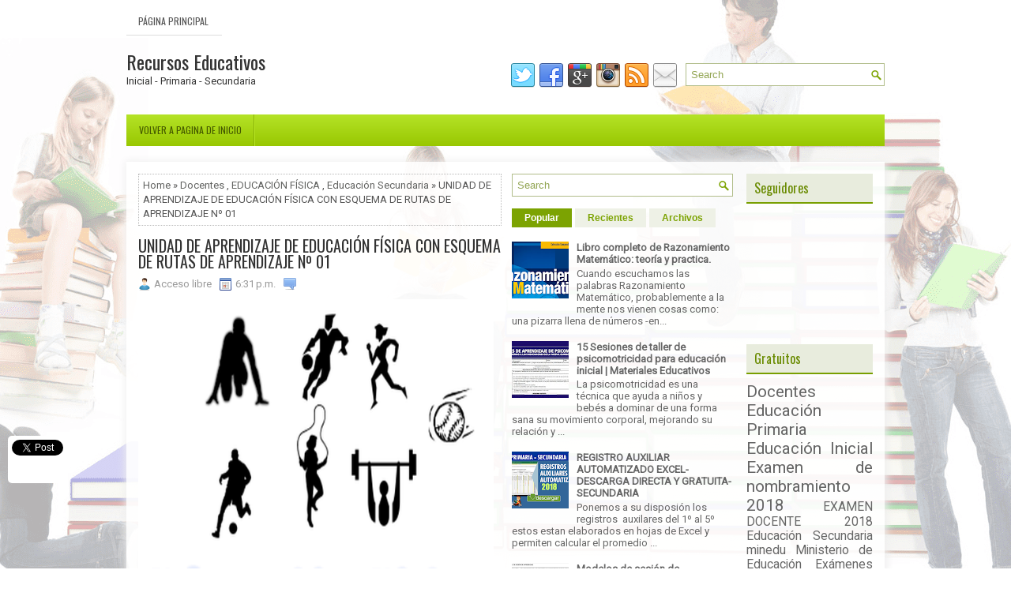

--- FILE ---
content_type: text/html; charset=UTF-8
request_url: https://www.rededucativajamli.com/2018/03/unidad-de-aprendizaje-de-educacion.html
body_size: 52330
content:
<!DOCTYPE html>
<html dir='ltr' xmlns='http://www.w3.org/1999/xhtml' xmlns:b='http://www.google.com/2005/gml/b' xmlns:data='http://www.google.com/2005/gml/data' xmlns:expr='http://www.google.com/2005/gml/expr'>
<head>
<link href='https://www.blogger.com/static/v1/widgets/2944754296-widget_css_bundle.css' rel='stylesheet' type='text/css'/>
<meta content='width=device-width, initial-scale=1.0' name='viewport'/>
<link href="//fonts.googleapis.com/css?family=Oswald" rel="stylesheet" type="text/css">
<link href="//fonts.googleapis.com/css?family=Roboto" rel="stylesheet" type="text/css">
<meta content='text/html; charset=UTF-8' http-equiv='Content-Type'/>
<meta content='blogger' name='generator'/>
<link href='https://www.rededucativajamli.com/favicon.ico' rel='icon' type='image/x-icon'/>
<link href='https://www.rededucativajamli.com/2018/03/unidad-de-aprendizaje-de-educacion.html' rel='canonical'/>
<link rel="alternate" type="application/atom+xml" title="Recursos Educativos  - Atom" href="https://www.rededucativajamli.com/feeds/posts/default" />
<link rel="alternate" type="application/rss+xml" title="Recursos Educativos  - RSS" href="https://www.rededucativajamli.com/feeds/posts/default?alt=rss" />
<link rel="service.post" type="application/atom+xml" title="Recursos Educativos  - Atom" href="https://www.blogger.com/feeds/3515224206643545409/posts/default" />

<link rel="alternate" type="application/atom+xml" title="Recursos Educativos  - Atom" href="https://www.rededucativajamli.com/feeds/4411362358755864897/comments/default" />
<!--Can't find substitution for tag [blog.ieCssRetrofitLinks]-->
<link href='https://blogger.googleusercontent.com/img/b/R29vZ2xl/AVvXsEhrvpZmKRHbx74i6KbXDh7dm7YnzWfagAGrZ-SzDw8qya13d2vmcX8X5SwMGlwSypBKS4fFk6zYfBdc5-oWgd9EaG0re5HgmSQ_yZW61S3XVLBIMvnym10x7HDACJZ2nl_K-XO0zuvpNU3S/s640/edfec.png' rel='image_src'/>
<meta content='UNIDAD DE APRENDIZAJE DE EDUCACIÓN FÍSICA CON ESQUEMA DE RUTAS DE APRENDIZAJE Nº 01' name='description'/>
<meta content='https://www.rededucativajamli.com/2018/03/unidad-de-aprendizaje-de-educacion.html' property='og:url'/>
<meta content='UNIDAD DE APRENDIZAJE DE EDUCACIÓN FÍSICA CON ESQUEMA DE RUTAS DE APRENDIZAJE Nº 01' property='og:title'/>
<meta content='UNIDAD DE APRENDIZAJE DE EDUCACIÓN FÍSICA CON ESQUEMA DE RUTAS DE APRENDIZAJE Nº 01' property='og:description'/>
<meta content='https://blogger.googleusercontent.com/img/b/R29vZ2xl/AVvXsEhrvpZmKRHbx74i6KbXDh7dm7YnzWfagAGrZ-SzDw8qya13d2vmcX8X5SwMGlwSypBKS4fFk6zYfBdc5-oWgd9EaG0re5HgmSQ_yZW61S3XVLBIMvnym10x7HDACJZ2nl_K-XO0zuvpNU3S/w1200-h630-p-k-no-nu/edfec.png' property='og:image'/>
<!-- Start www.rededucativajamli.com: Changing the Blogger Title Tag -->
<title>UNIDAD DE APRENDIZAJE DE EDUCACIÓN FÍSICA CON ESQUEMA DE RUTAS DE APRENDIZAJE Nº 01 ~ Recursos Educativos </title>
<!-- End www.rededucativajamli.com: Changing the Blogger Title Tag -->
<link href='YOUR-FAVICON-URL' rel='shortcut icon' type='image/vnd.microsoft.icon'/>
<style id='page-skin-1' type='text/css'><!--
/*
-----------------------------------------------
Blogger Template Style
Name:   EducationMag
Author: Lasantha Bandara
Author URL 1:  http://www.rededucativajamli.com/
Author URL 2:  http://www.rededucativajamli.com/
Theme URL: http://www.rededucativajamli.com
Date:   July 2014
License:  This free Blogger template is licensed under the Creative Commons Attribution 3.0 License, which permits both personal and commercial use.
However, to satisfy the 'attribution' clause of the license, you are required to keep the footer links intact which provides due credit to its authors. For more specific details about the license, you may visit the URL below:
http://creativecommons.org/licenses/by/3.0/
----------------------------------------------- */
body#layout ul{list-style-type:none;list-style:none}
body#layout ul li{list-style-type:none;list-style:none}
body#layout #myGallery{display:none}
body#layout .featuredposts{display:none}
body#layout .fp-slider{display:none}
body#layout #navcontainer{display:none}
body#layout .menu-secondary-wrap{display:none}
body#layout .menu-secondary-container{display:none}
body#layout #skiplinks{display:none}
body#layout .feedtwitter{display:none}
body#layout #header-wrapper {margin-bottom:10px;min-height:110px;}
body#layout .social-profiles-widget h3 {display:none;}
/* Variable definitions
====================
<Variable name="bgcolor" description="Page Background Color"
type="color" default="#fff">
<Variable name="textcolor" description="Text Color"
type="color" default="#333">
<Variable name="linkcolor" description="Link Color"
type="color" default="#58a">
<Variable name="pagetitlecolor" description="Blog Title Color"
type="color" default="#666">
<Variable name="descriptioncolor" description="Blog Description Color"
type="color" default="#999">
<Variable name="titlecolor" description="Post Title Color"
type="color" default="#c60">
<Variable name="bordercolor" description="Border Color"
type="color" default="#ccc">
<Variable name="sidebarcolor" description="Sidebar Title Color"
type="color" default="#999">
<Variable name="sidebartextcolor" description="Sidebar Text Color"
type="color" default="#666">
<Variable name="visitedlinkcolor" description="Visited Link Color"
type="color" default="#999">
<Variable name="bodyfont" description="Text Font"
type="font" default="normal normal 100% Georgia, Serif">
<Variable name="headerfont" description="Sidebar Title Font"
type="font"
default="normal normal 78% 'Trebuchet MS',Trebuchet,Arial,Verdana,Sans-serif">
<Variable name="pagetitlefont" description="Blog Title Font"
type="font"
default="normal normal 200% Georgia, Serif">
<Variable name="descriptionfont" description="Blog Description Font"
type="font"
default="normal normal 78% 'Trebuchet MS', Trebuchet, Arial, Verdana, Sans-serif">
<Variable name="postfooterfont" description="Post Footer Font"
type="font"
default="normal normal 78% 'Trebuchet MS', Trebuchet, Arial, Verdana, Sans-serif">
<Variable name="startSide" description="Side where text starts in blog language"
type="automatic" default="left">
<Variable name="endSide" description="Side where text ends in blog language"
type="automatic" default="right">
*/
/* Use this with templates/template-twocol.html */
body{background: #FFFFFF url('https://blogger.googleusercontent.com/img/b/R29vZ2xl/AVvXsEjElzZV5MKLhHXBGjkOQBv6rQFc4NAq0QjmYPAcHl97jzU9g-fP1jqjdkzTleGIQb3hZYUrkCqlAGaGOtrioCqCMwVMbfUSlJPUuqaiRfccZMpTSgBeLH5O8pfH2jZ2aXM8OslKxd8JFW4/s0/background.png') center top no-repeat fixed;color:#555555;font-family: 'Roboto', Arial, Helvetica, Sans-serif;font-size: 13px;margin:0px;padding:0px;}
a:link,a:visited{color:#626361;text-decoration:none;outline:none;}
a:hover{color:#ABDB12;text-decoration:none;outline:none;}
a img{border-width:0}
#body-wrapper{margin:0px;padding:0px;}
.section, .widget {margin:0px;padding:0px;}
/* Header-----------------------------------------------*/
#header-wrapper{width:960px;margin:0px auto 0px;height:60px;padding:20px 0px 20px 0px;overflow:hidden;}
#header-inner{background-position:center;margin-left:auto;margin-right:auto}
#header{margin:0;padding:0;border:0 solid #cccccc;color:#333;float:left;width:40%;overflow:hidden;}
#header h1{color:#333;text-shadow:0px 1px 0px #fff;margin:0 5px 0 0px;padding:0px 0px 0px 0px;font-family:Oswald,Arial,Helvetica,Sans-serif;font-weight:normal;font-size:24px;line-height:26px;}
#header .description{padding-left:0px;color:#333;text-shadow:0px 1px 0px #fff;line-height:13px;font-size:13px;padding-top:0px;margin-top:5px;font-family:Roboto,Arial,Helvetica,Sans-serif;}
#header h1 a,#header h1 a:visited{color:#333;text-decoration:none}
#header h2{padding-left:5px;color:#333;font:14px Arial,Helvetica,Sans-serif}
#header2{float:right;width:58%;margin:0;padding:0;overflow:hidden;}
#header2 .widget{padding:0px 0px 0px 0px;float:right}
.social-profiles-widget img{margin:0 4px 0 0}
.social-profiles-widget img:hover{opacity:0.8}
#top-social-profiles{padding-top:15px;height:32px;text-align:right;}
#top-social-profiles img{margin:0 0 0 4px !important;}
#top-social-profiles img:hover{opacity:0.8;}
#top-social-profiles .widget-container{background:none;border:0;padding:0;}
/* Outer-Wrapper----------------------------------------------- */
#outer-wrapper{width:960px;margin:10px auto 0px;padding:0px;text-align:left;}
#content-wrapper{padding:15px;background:url(https://blogger.googleusercontent.com/img/b/R29vZ2xl/AVvXsEimBURF0hnezLY9yt0QmUMU1LZ_DEQJfGzfWWZqGQxevrMCX6Bjw7_AS19yOlVfvzd0ZsvSAG_4jttC1y1he8m94vONO1cgFMhHG8ajHkeMHZOvqNGFAE5sLgwz85UnrEU09yzxcfwNMCM/s1600/main-bg.png);-webkit-box-shadow:1px 1px 10px 2px #efefef;-moz-box-shadow:1px 1px 10px 2px #efefef;box-shadow:1px 1px 10px 2px #efefef;}
#main-wrapper{width:460px;margin:0px 13px 0px 0px;;padding:0px;float:left;word-wrap:break-word;overflow:hidden;}
#lsidebar-wrapper{width:280px;float:left;margin:0px 0px 0px 0px;padding:0px;word-wrap:break-word;overflow:hidden;}
#rsidebar-wrapper{width:160px;float:right;margin:0px 0px 0px 15px;padding:0px;word-wrap:break-word;overflow:hidden;}
/* Headings----------------------------------------------- */
h2{}
/* Posts-----------------------------------------------*/
h2.date-header{margin:1.5em 0 .5em;display:none;}
.wrapfullpost{}
.post{margin-bottom:15px;border:0px solid #B2DDFE;}
.post-title{color:#333333;margin:0 0 10px 0;padding:0;font-family:'Oswald', sans-serif;font-size:20px;line-height:20px;font-weight:normal;}
.post-title a,.post-title a:visited,.post-title strong{display:block;text-decoration:none;color:#333333;text-decoration:none;}
.post-title strong,.post-title a:hover{color:#9BCA03;text-decoration:none;}
.post-body{margin:0px;padding:0px 10px 0px 0px;font-family:'Roboto', Arial, Helvetica, Sans-serif;font-size:13px;line-height: 20px;}
.post-footer{margin:5px 0;}
.comment-link{margin-left:.6em}
.post-body img{padding:4px;}
.pbtthumbimg {float:left;margin:0px 10px 2px 0px;padding:6px;border:0px solid #eee;background:none;width:200px;height:auto;}
.postmeta-primary{color:#999;font-size:13px;line-height:18px;padding:0 0 10px}
.postmeta-secondary{color:#999;font-size:13px;line-height:18px;padding:0 0 10px}
.postmeta-primary span,.postmeta-secondary span{padding:3px 10px 3px 20px;background-position:left center;background-repeat:no-repeat}
.meta_date{background-image:url(https://blogger.googleusercontent.com/img/b/R29vZ2xl/AVvXsEgvnInIlppuxvOHjGDMNEcvhV3lSsSCRAXGr1CER1bxMjgWujb0c8Q5711_ONru7Ie65BRVKGuU87_Q4p55buVSmLPoUK3iTV9jtw4TlcmMMKNXK-Kc4kSL7aup3LP2wSJLg5jLYTdwoGs/s1600/date.png)}
.meta_author{background-image:url(https://blogger.googleusercontent.com/img/b/R29vZ2xl/AVvXsEh32wYV4BZyx-MYc2uf_nHcthQVY7Sfo7gYPpXkPN2ctgVtGaJvYQ0f9QiVE32pP8sApwm3finGO6EPfVRe1pSOro9uVuHO98XoGIGvqi-HU3eqWnPdAT3Qx-r2fr4BiyOmndmXoTWm3VI/s1600/author.png)}
.meta_comments{background-image:url(https://blogger.googleusercontent.com/img/b/R29vZ2xl/AVvXsEhOumnqlyNLnQpYmBXAvz2Xuz4p19Gafmo2h7NDdTaM4JcfLRIkGFzLhO5hBh7dGqFo2v4UOn7jdtc0DH7iHvi80b2mGhMCbJoXgKVH_eNY6xlNvwACLQsekS2PF720MsE2b0sUQxmeASc/s1600/comments.png)}
.meta_edit{background-image:url(images/edit.png)}
.meta_categories{background-image:url(https://blogger.googleusercontent.com/img/b/R29vZ2xl/AVvXsEgMn_BO2H5HwuthH2xA90dA3pami59Q4w7BpXxAMrKoOlMeUCb0AWEcW_-eIdLOEQsRbddhpZ_Aw1gBMnzojAiRjOOJ_wQIYPr6dD22pB3ZHgaUiVvoubdDy4mu2nZSWzzuXN1yCjp_-AA/s1600/category.png)}
.meta_tags{background-image:url(https://blogger.googleusercontent.com/img/b/R29vZ2xl/AVvXsEhS7hw6zMr3fa6BW3TFuZeNbwgEdzEBFTnMaOeDP3ASKfN9N6eFsuGETSgbwbktr-qoEuMfheobsum2k8hjVfjla1-MPPJxaKngbHRChw8CJNg72J2u3JoP29-Y6aOXmJKlAR2mLUamuxM/s1600/tags.png)}
.readmore{margin-bottom:5px;float:right}
.readmore a{color:#799F01;background:#E8F1CA;padding:8px 14px;font-size:12px;line-height:12px;display:inline-block;text-decoration:none;text-transform:none;border:1px solid #A2D20A}
.readmore a:hover{color:#FFF;background:#7CA302;text-decoration:none;border:1px solid #678700}
/* Sidebar Content----------------------------------------------- */
.sidebar{margin:0 0 10px 0;font-size:13px;color:#666666;}
.sidebar a{text-decoration:none;color:#666666;}
.sidebar a:hover{text-decoration:none;color:#7CA302;}
.sidebar h2, h3.widgettitle{background:#E8ECDD;margin:0 0 10px;padding:10px;border-bottom:2px solid #799F01;color:#6A8B02;font-size:16px;line-height:16px;font-family:'Oswald',sans-serif;font-weight:normal;text-decoration:none;text-transform:none;}
.sidebar ul{list-style-type:none;list-style:none;margin:0px;padding:0px;}
.sidebar ul li{padding:0 0 6px 12px;margin:0 0 6px;background:url(https://blogger.googleusercontent.com/img/b/R29vZ2xl/AVvXsEgefdnHvwoyaTmvITgZ_1gCVrqRMsuuH_Ny0Lt3W38T8GkIh1tOlnXLShU2hTieH66enSz_Rhif5EbT39u6MjNgytLaqgf520t6X-mY106nV07tRar_NinNdq_pt7QIrN1Zi_1Cq-WhKxw/s1600/widget-list.png) left 7px no-repeat;}
.sidebar .widget{margin:0 0 15px 0;padding:0;color:#666666;font-size:13px;}
.main .widget{margin:0 0 5px;padding:0 0 2px}
.main .Blog{border-bottom-width:0}
.widget-container{list-style-type:none;list-style:none;margin:0 0 15px 0;padding:0;color:#666666;font-size:13px}
/* FOOTER ----------------------------------------------- */
#footer-container{}
#footer{margin-bottom:15px}
#copyrights{color:#607E03;background:#E8ECDD;text-align:center;padding:20px 0;border-top:2px solid #A8C940;-webkit-box-shadow:1px 1px 10px 2px #EFEFEF;-moz-box-shadow:1px 1px 10px 2px #EFEFEF;box-shadow:1px 1px 10px 2px #EFEFEF}
#copyrights a{color:#607E03}
#copyrights a:hover{color:#607E03;text-decoration:none}
#credits{color:#6D8B0E;text-align:center;font-size:11px;padding:10px 0 0}
#credits a{color:#6D8B0E;text-decoration:none}
#credits a:hover{text-decoration:none;color:#6D8B0E}
#footer-widgets-container{}
#footer-widgets{background:url(https://blogger.googleusercontent.com/img/b/R29vZ2xl/AVvXsEiBWDKQTD9ik5REb7UxHSkpRBw8eR3hWGuL7b_aqTbcto2LRh4PS0B8KzwaYFLg4Q7VOHSRlC0isS01wTYuvsHd83OF1pPvbN4MFI-Q7CZLuR-5TYDC2wgCxnVAMtfH1k7Rr2pJRuYIFQs/s1600/footer-widgets-bg.png);padding:20px 0 0;border-top:2px solid #E8ECDD;-webkit-box-shadow:1px 1px 10px 2px #EFEFEF;-moz-box-shadow:1px 1px 10px 2px #EFEFEF;box-shadow:1px 1px 10px 2px #EFEFEF;}
.footer-widget-box{width:300px;float:left;margin-left:15px;}
.footer-widget-box-last{}
#footer-widgets .widget-container{color:#666666;border: none;padding: 0;background: none;}
#footer-widgets .widget-container a{color:#666666;text-decoration:none}
#footer-widgets .widget-container a:hover{color:#7CA302;text-decoration:none}
#footer-widgets h2{background:#E8ECDD;margin:0 0 10px;padding:10px;border-bottom:2px solid #799F01;color:#6A8B02;font-size:16px;line-height:16px;font-family:'Oswald',sans-serif;font-weight:normal;text-decoration:none;text-transform:none;}
#footer-widgets .widget ul{list-style-type:none;list-style:none;margin:0px;padding:0px;}
#footer-widgets .widget ul li{padding:0 0 6px 12px;margin:0 0 6px;background:url(https://blogger.googleusercontent.com/img/b/R29vZ2xl/AVvXsEgefdnHvwoyaTmvITgZ_1gCVrqRMsuuH_Ny0Lt3W38T8GkIh1tOlnXLShU2hTieH66enSz_Rhif5EbT39u6MjNgytLaqgf520t6X-mY106nV07tRar_NinNdq_pt7QIrN1Zi_1Cq-WhKxw/s1600/widget-list.png) left 7px no-repeat;}
.footersec {}
.footersec .widget{margin:0 0 15px 0;padding:0;color:#666666;font-size:13px;}
.footersec ul{}
.footersec ul li{}
/* Search ----------------------------------------------- */
#search{border:1px solid #B1BD8A;background:#fff url(https://blogger.googleusercontent.com/img/b/R29vZ2xl/AVvXsEhC7zh09fDqLaqaaVHpZERxaTiW0ebUyiyPiuJ3pzDe3v4GW07BuLUH7p0wHB2bAdqaUJLh7khroz1ItwmMSYAiVTeCJuVxH0tPhOy4GmT3wQN39xI7ne8Et2_ouYjulaWv5MU89WbAO_Y/s1600/search.png) 99% 50% no-repeat;text-align:left;padding:6px 24px 6px 6px}
#search #s{background:none;color:#92A553;border:0;width:100%;padding:0;margin:0;outline:none}
#content-search{width:300px;padding:15px 0}
#topsearch{float:right;margin-top:15px;margin-left:10px;}
#topsearch #s{width:220px}
/* Comments----------------------------------------------- */
#comments{margin-bottom:15px;border:0px solid #B2DDFE;padding:10px;}
#comments h4{font-size:16px;font-weight:bold;margin:1em 0;}
#comments-block3{padding:0;margin:0;float:left;overflow:hidden;position:relative;}
#comment-name-url{width:465px;float:left}
#comment-date{width:465px;float:left;margin-top:5px;font-size:10px;}
#comment-header{float:left;padding:5px 0 40px 10px;margin:5px 0px 15px 0px;position:relative;background-color:#fff;border:1px dashed #ddd;}
a.comments-autor-name{color:#000;font:normal bold 14px Arial,Tahoma,Verdana}
a.says{color:#000;font:normal 14px Arial,Tahoma,Verdana}
.says a:hover{text-decoration:none}
.deleted-comment{font-style:italic;color:gray}
#blog-pager-newer-link{float:left}
#blog-pager-older-link{float:right}
#blog-pager{text-align:center}
.feed-links{clear:both;line-height:2.5em}
/* Profile ----------------------------------------------- */
.profile-img{float:left;margin-top:0;margin-right:5px;margin-bottom:5px;margin-left:0;padding:4px;border:1px solid #cccccc}
.profile-data{margin:0;text-transform:uppercase;letter-spacing:.1em;font:normal normal 78% 'Trebuchet MS', Trebuchet, Arial, Verdana, Sans-serif;color:#999999;font-weight:bold;line-height:1.6em}
.profile-datablock{margin:.5em 0 .5em}
.profile-textblock{margin:0.5em 0;line-height:1.6em}
.profile-link{font:normal normal 78% 'Trebuchet MS', Trebuchet, Arial, Verdana, Sans-serif;text-transform:uppercase;letter-spacing:.1em}
#navbar-iframe{height:0;visibility:hidden;display:none;}
.breadcrumb-bwrap {border: 1px dotted #BBBBBB;line-height: 1.4;margin: 0 0 15px;padding: 5px;}
.separator a[style="margin-left: 1em; margin-right: 1em;"] {margin-left: auto!important;margin-right: auto!important;}

--></style>
<script src='https://ajax.googleapis.com/ajax/libs/jquery/1.11.0/jquery.min.js' type='text/javascript'></script>
<script type='text/javascript'>
//<![CDATA[

/*! jQuery Migrate v1.2.1 | (c) 2005, 2013 jQuery Foundation, Inc. and other contributors | jquery.org/license */
jQuery.migrateMute===void 0&&(jQuery.migrateMute=!0),function(e,t,n){function r(n){var r=t.console;i[n]||(i[n]=!0,e.migrateWarnings.push(n),r&&r.warn&&!e.migrateMute&&(r.warn("JQMIGRATE: "+n),e.migrateTrace&&r.trace&&r.trace()))}function a(t,a,i,o){if(Object.defineProperty)try{return Object.defineProperty(t,a,{configurable:!0,enumerable:!0,get:function(){return r(o),i},set:function(e){r(o),i=e}}),n}catch(s){}e._definePropertyBroken=!0,t[a]=i}var i={};e.migrateWarnings=[],!e.migrateMute&&t.console&&t.console.log&&t.console.log("JQMIGRATE: Logging is active"),e.migrateTrace===n&&(e.migrateTrace=!0),e.migrateReset=function(){i={},e.migrateWarnings.length=0},"BackCompat"===document.compatMode&&r("jQuery is not compatible with Quirks Mode");var o=e("<input/>",{size:1}).attr("size")&&e.attrFn,s=e.attr,u=e.attrHooks.value&&e.attrHooks.value.get||function(){return null},c=e.attrHooks.value&&e.attrHooks.value.set||function(){return n},l=/^(?:input|button)$/i,d=/^[238]$/,p=/^(?:autofocus|autoplay|async|checked|controls|defer|disabled|hidden|loop|multiple|open|readonly|required|scoped|selected)$/i,f=/^(?:checked|selected)$/i;a(e,"attrFn",o||{},"jQuery.attrFn is deprecated"),e.attr=function(t,a,i,u){var c=a.toLowerCase(),g=t&&t.nodeType;return u&&(4>s.length&&r("jQuery.fn.attr( props, pass ) is deprecated"),t&&!d.test(g)&&(o?a in o:e.isFunction(e.fn[a])))?e(t)[a](i):("type"===a&&i!==n&&l.test(t.nodeName)&&t.parentNode&&r("Can't change the 'type' of an input or button in IE 6/7/8"),!e.attrHooks[c]&&p.test(c)&&(e.attrHooks[c]={get:function(t,r){var a,i=e.prop(t,r);return i===!0||"boolean"!=typeof i&&(a=t.getAttributeNode(r))&&a.nodeValue!==!1?r.toLowerCase():n},set:function(t,n,r){var a;return n===!1?e.removeAttr(t,r):(a=e.propFix[r]||r,a in t&&(t[a]=!0),t.setAttribute(r,r.toLowerCase())),r}},f.test(c)&&r("jQuery.fn.attr('"+c+"') may use property instead of attribute")),s.call(e,t,a,i))},e.attrHooks.value={get:function(e,t){var n=(e.nodeName||"").toLowerCase();return"button"===n?u.apply(this,arguments):("input"!==n&&"option"!==n&&r("jQuery.fn.attr('value') no longer gets properties"),t in e?e.value:null)},set:function(e,t){var a=(e.nodeName||"").toLowerCase();return"button"===a?c.apply(this,arguments):("input"!==a&&"option"!==a&&r("jQuery.fn.attr('value', val) no longer sets properties"),e.value=t,n)}};var g,h,v=e.fn.init,m=e.parseJSON,y=/^([^<]*)(<[\w\W]+>)([^>]*)$/;e.fn.init=function(t,n,a){var i;return t&&"string"==typeof t&&!e.isPlainObject(n)&&(i=y.exec(e.trim(t)))&&i[0]&&("<"!==t.charAt(0)&&r("$(html) HTML strings must start with '<' character"),i[3]&&r("$(html) HTML text after last tag is ignored"),"#"===i[0].charAt(0)&&(r("HTML string cannot start with a '#' character"),e.error("JQMIGRATE: Invalid selector string (XSS)")),n&&n.context&&(n=n.context),e.parseHTML)?v.call(this,e.parseHTML(i[2],n,!0),n,a):v.apply(this,arguments)},e.fn.init.prototype=e.fn,e.parseJSON=function(e){return e||null===e?m.apply(this,arguments):(r("jQuery.parseJSON requires a valid JSON string"),null)},e.uaMatch=function(e){e=e.toLowerCase();var t=/(chrome)[ \/]([\w.]+)/.exec(e)||/(webkit)[ \/]([\w.]+)/.exec(e)||/(opera)(?:.*version|)[ \/]([\w.]+)/.exec(e)||/(msie) ([\w.]+)/.exec(e)||0>e.indexOf("compatible")&&/(mozilla)(?:.*? rv:([\w.]+)|)/.exec(e)||[];return{browser:t[1]||"",version:t[2]||"0"}},e.browser||(g=e.uaMatch(navigator.userAgent),h={},g.browser&&(h[g.browser]=!0,h.version=g.version),h.chrome?h.webkit=!0:h.webkit&&(h.safari=!0),e.browser=h),a(e,"browser",e.browser,"jQuery.browser is deprecated"),e.sub=function(){function t(e,n){return new t.fn.init(e,n)}e.extend(!0,t,this),t.superclass=this,t.fn=t.prototype=this(),t.fn.constructor=t,t.sub=this.sub,t.fn.init=function(r,a){return a&&a instanceof e&&!(a instanceof t)&&(a=t(a)),e.fn.init.call(this,r,a,n)},t.fn.init.prototype=t.fn;var n=t(document);return r("jQuery.sub() is deprecated"),t},e.ajaxSetup({converters:{"text json":e.parseJSON}});var b=e.fn.data;e.fn.data=function(t){var a,i,o=this[0];return!o||"events"!==t||1!==arguments.length||(a=e.data(o,t),i=e._data(o,t),a!==n&&a!==i||i===n)?b.apply(this,arguments):(r("Use of jQuery.fn.data('events') is deprecated"),i)};var j=/\/(java|ecma)script/i,w=e.fn.andSelf||e.fn.addBack;e.fn.andSelf=function(){return r("jQuery.fn.andSelf() replaced by jQuery.fn.addBack()"),w.apply(this,arguments)},e.clean||(e.clean=function(t,a,i,o){a=a||document,a=!a.nodeType&&a[0]||a,a=a.ownerDocument||a,r("jQuery.clean() is deprecated");var s,u,c,l,d=[];if(e.merge(d,e.buildFragment(t,a).childNodes),i)for(c=function(e){return!e.type||j.test(e.type)?o?o.push(e.parentNode?e.parentNode.removeChild(e):e):i.appendChild(e):n},s=0;null!=(u=d[s]);s++)e.nodeName(u,"script")&&c(u)||(i.appendChild(u),u.getElementsByTagName!==n&&(l=e.grep(e.merge([],u.getElementsByTagName("script")),c),d.splice.apply(d,[s+1,0].concat(l)),s+=l.length));return d});var Q=e.event.add,x=e.event.remove,k=e.event.trigger,N=e.fn.toggle,T=e.fn.live,M=e.fn.die,S="ajaxStart|ajaxStop|ajaxSend|ajaxComplete|ajaxError|ajaxSuccess",C=RegExp("\\b(?:"+S+")\\b"),H=/(?:^|\s)hover(\.\S+|)\b/,A=function(t){return"string"!=typeof t||e.event.special.hover?t:(H.test(t)&&r("'hover' pseudo-event is deprecated, use 'mouseenter mouseleave'"),t&&t.replace(H,"mouseenter$1 mouseleave$1"))};e.event.props&&"attrChange"!==e.event.props[0]&&e.event.props.unshift("attrChange","attrName","relatedNode","srcElement"),e.event.dispatch&&a(e.event,"handle",e.event.dispatch,"jQuery.event.handle is undocumented and deprecated"),e.event.add=function(e,t,n,a,i){e!==document&&C.test(t)&&r("AJAX events should be attached to document: "+t),Q.call(this,e,A(t||""),n,a,i)},e.event.remove=function(e,t,n,r,a){x.call(this,e,A(t)||"",n,r,a)},e.fn.error=function(){var e=Array.prototype.slice.call(arguments,0);return r("jQuery.fn.error() is deprecated"),e.splice(0,0,"error"),arguments.length?this.bind.apply(this,e):(this.triggerHandler.apply(this,e),this)},e.fn.toggle=function(t,n){if(!e.isFunction(t)||!e.isFunction(n))return N.apply(this,arguments);r("jQuery.fn.toggle(handler, handler...) is deprecated");var a=arguments,i=t.guid||e.guid++,o=0,s=function(n){var r=(e._data(this,"lastToggle"+t.guid)||0)%o;return e._data(this,"lastToggle"+t.guid,r+1),n.preventDefault(),a[r].apply(this,arguments)||!1};for(s.guid=i;a.length>o;)a[o++].guid=i;return this.click(s)},e.fn.live=function(t,n,a){return r("jQuery.fn.live() is deprecated"),T?T.apply(this,arguments):(e(this.context).on(t,this.selector,n,a),this)},e.fn.die=function(t,n){return r("jQuery.fn.die() is deprecated"),M?M.apply(this,arguments):(e(this.context).off(t,this.selector||"**",n),this)},e.event.trigger=function(e,t,n,a){return n||C.test(e)||r("Global events are undocumented and deprecated"),k.call(this,e,t,n||document,a)},e.each(S.split("|"),function(t,n){e.event.special[n]={setup:function(){var t=this;return t!==document&&(e.event.add(document,n+"."+e.guid,function(){e.event.trigger(n,null,t,!0)}),e._data(this,n,e.guid++)),!1},teardown:function(){return this!==document&&e.event.remove(document,n+"."+e._data(this,n)),!1}}})}(jQuery,window);

//]]>
</script>
<script type='text/javascript'>
//<![CDATA[

/**
 * jQuery Mobile Menu 
 * Turn unordered list menu into dropdown select menu
 * version 1.0(31-OCT-2011)
 * 
 * Built on top of the jQuery library
 *   http://jquery.com
 * 
 * Documentation
 * 	 http://github.com/mambows/mobilemenu
 */
(function($){
$.fn.mobileMenu = function(options) {
	
	var defaults = {
			defaultText: 'Navigate to...',
			className: 'select-menu',
			containerClass: 'select-menu-container',
			subMenuClass: 'sub-menu',
			subMenuDash: '&ndash;'
		},
		settings = $.extend( defaults, options ),
		el = $(this);
	
	this.each(function(){
		// ad class to submenu list
		el.find('ul').addClass(settings.subMenuClass);

        // Create base menu
		$('<div />',{
			'class' : settings.containerClass
		}).insertAfter( el );
        
		// Create base menu
		$('<select />',{
			'class' : settings.className
		}).appendTo( '.' + settings.containerClass );

		// Create default option
		$('<option />', {
			"value"		: '#',
			"text"		: settings.defaultText
		}).appendTo( '.' + settings.className );

		// Create select option from menu
		el.find('a').each(function(){
			var $this 	= $(this),
					optText	= '&nbsp;' + $this.text(),
					optSub	= $this.parents( '.' + settings.subMenuClass ),
					len			= optSub.length,
					dash;
			
			// if menu has sub menu
			if( $this.parents('ul').hasClass( settings.subMenuClass ) ) {
				dash = Array( len+1 ).join( settings.subMenuDash );
				optText = dash + optText;
			}

			// Now build menu and append it
			$('<option />', {
				"value"	: this.href,
				"html"	: optText,
				"selected" : (this.href == window.location.href)
			}).appendTo( '.' + settings.className );

		}); // End el.find('a').each

		// Change event on select element
		$('.' + settings.className).change(function(){
			var locations = $(this).val();
			if( locations !== '#' ) {
				window.location.href = $(this).val();
			};
		});

	}); // End this.each

	return this;

};
})(jQuery);

//]]>
</script>
<script type='text/javascript'>
//<![CDATA[

(function($){
	/* hoverIntent by Brian Cherne */
	$.fn.hoverIntent = function(f,g) {
		// default configuration options
		var cfg = {
			sensitivity: 7,
			interval: 100,
			timeout: 0
		};
		// override configuration options with user supplied object
		cfg = $.extend(cfg, g ? { over: f, out: g } : f );

		// instantiate variables
		// cX, cY = current X and Y position of mouse, updated by mousemove event
		// pX, pY = previous X and Y position of mouse, set by mouseover and polling interval
		var cX, cY, pX, pY;

		// A private function for getting mouse position
		var track = function(ev) {
			cX = ev.pageX;
			cY = ev.pageY;
		};

		// A private function for comparing current and previous mouse position
		var compare = function(ev,ob) {
			ob.hoverIntent_t = clearTimeout(ob.hoverIntent_t);
			// compare mouse positions to see if they've crossed the threshold
			if ( ( Math.abs(pX-cX) + Math.abs(pY-cY) ) < cfg.sensitivity ) {
				$(ob).unbind("mousemove",track);
				// set hoverIntent state to true (so mouseOut can be called)
				ob.hoverIntent_s = 1;
				return cfg.over.apply(ob,[ev]);
			} else {
				// set previous coordinates for next time
				pX = cX; pY = cY;
				// use self-calling timeout, guarantees intervals are spaced out properly (avoids JavaScript timer bugs)
				ob.hoverIntent_t = setTimeout( function(){compare(ev, ob);} , cfg.interval );
			}
		};

		// A private function for delaying the mouseOut function
		var delay = function(ev,ob) {
			ob.hoverIntent_t = clearTimeout(ob.hoverIntent_t);
			ob.hoverIntent_s = 0;
			return cfg.out.apply(ob,[ev]);
		};

		// A private function for handling mouse 'hovering'
		var handleHover = function(e) {
			// next three lines copied from jQuery.hover, ignore children onMouseOver/onMouseOut
			var p = (e.type == "mouseover" ? e.fromElement : e.toElement) || e.relatedTarget;
			while ( p && p != this ) { try { p = p.parentNode; } catch(e) { p = this; } }
			if ( p == this ) { return false; }

			// copy objects to be passed into t (required for event object to be passed in IE)
			var ev = jQuery.extend({},e);
			var ob = this;

			// cancel hoverIntent timer if it exists
			if (ob.hoverIntent_t) { ob.hoverIntent_t = clearTimeout(ob.hoverIntent_t); }

			// else e.type == "onmouseover"
			if (e.type == "mouseover") {
				// set "previous" X and Y position based on initial entry point
				pX = ev.pageX; pY = ev.pageY;
				// update "current" X and Y position based on mousemove
				$(ob).bind("mousemove",track);
				// start polling interval (self-calling timeout) to compare mouse coordinates over time
				if (ob.hoverIntent_s != 1) { ob.hoverIntent_t = setTimeout( function(){compare(ev,ob);} , cfg.interval );}

			// else e.type == "onmouseout"
			} else {
				// unbind expensive mousemove event
				$(ob).unbind("mousemove",track);
				// if hoverIntent state is true, then call the mouseOut function after the specified delay
				if (ob.hoverIntent_s == 1) { ob.hoverIntent_t = setTimeout( function(){delay(ev,ob);} , cfg.timeout );}
			}
		};

		// bind the function to the two event listeners
		return this.mouseover(handleHover).mouseout(handleHover);
	};
	
})(jQuery);

//]]>
</script>
<script type='text/javascript'>
//<![CDATA[

/*
 * Superfish v1.4.8 - jQuery menu widget
 * Copyright (c) 2008 Joel Birch
 *
 * Dual licensed under the MIT and GPL licenses:
 * 	http://www.opensource.org/licenses/mit-license.php
 * 	http://www.gnu.org/licenses/gpl.html
 *
 * CHANGELOG: http://users.tpg.com.au/j_birch/plugins/superfish/changelog.txt
 */

;(function($){
	$.fn.superfish = function(op){

		var sf = $.fn.superfish,
			c = sf.c,
			$arrow = $(['<span class="',c.arrowClass,'"> &#187;</span>'].join('')),
			over = function(){
				var $$ = $(this), menu = getMenu($$);
				clearTimeout(menu.sfTimer);
				$$.showSuperfishUl().siblings().hideSuperfishUl();
			},
			out = function(){
				var $$ = $(this), menu = getMenu($$), o = sf.op;
				clearTimeout(menu.sfTimer);
				menu.sfTimer=setTimeout(function(){
					o.retainPath=($.inArray($$[0],o.$path)>-1);
					$$.hideSuperfishUl();
					if (o.$path.length && $$.parents(['li.',o.hoverClass].join('')).length<1){over.call(o.$path);}
				},o.delay);	
			},
			getMenu = function($menu){
				var menu = $menu.parents(['ul.',c.menuClass,':first'].join(''))[0];
				sf.op = sf.o[menu.serial];
				return menu;
			},
			addArrow = function($a){ $a.addClass(c.anchorClass).append($arrow.clone()); };
			
		return this.each(function() {
			var s = this.serial = sf.o.length;
			var o = $.extend({},sf.defaults,op);
			o.$path = $('li.'+o.pathClass,this).slice(0,o.pathLevels).each(function(){
				$(this).addClass([o.hoverClass,c.bcClass].join(' '))
					.filter('li:has(ul)').removeClass(o.pathClass);
			});
			sf.o[s] = sf.op = o;
			
			$('li:has(ul)',this)[($.fn.hoverIntent && !o.disableHI) ? 'hoverIntent' : 'hover'](over,out).each(function() {
				if (o.autoArrows) addArrow( $('>a:first-child',this) );
			})
			.not('.'+c.bcClass)
				.hideSuperfishUl();
			
			var $a = $('a',this);
			$a.each(function(i){
				var $li = $a.eq(i).parents('li');
				$a.eq(i).focus(function(){over.call($li);}).blur(function(){out.call($li);});
			});
			o.onInit.call(this);
			
		}).each(function() {
			var menuClasses = [c.menuClass];
			if (sf.op.dropShadows  && !($.browser.msie && $.browser.version < 7)) menuClasses.push(c.shadowClass);
			$(this).addClass(menuClasses.join(' '));
		});
	};

	var sf = $.fn.superfish;
	sf.o = [];
	sf.op = {};
	sf.IE7fix = function(){
		var o = sf.op;
		if ($.browser.msie && $.browser.version > 6 && o.dropShadows && o.animation.opacity!=undefined)
			this.toggleClass(sf.c.shadowClass+'-off');
		};
	sf.c = {
		bcClass     : 'sf-breadcrumb',
		menuClass   : 'sf-js-enabled',
		anchorClass : 'sf-with-ul',
		arrowClass  : 'sf-sub-indicator',
		shadowClass : 'sf-shadow'
	};
	sf.defaults = {
		hoverClass	: 'sfHover',
		pathClass	: 'overideThisToUse',
		pathLevels	: 1,
		delay		: 800,
		animation	: {opacity:'show'},
		speed		: 'normal',
		autoArrows	: true,
		dropShadows : true,
		disableHI	: false,		// true disables hoverIntent detection
		onInit		: function(){}, // callback functions
		onBeforeShow: function(){},
		onShow		: function(){},
		onHide		: function(){}
	};
	$.fn.extend({
		hideSuperfishUl : function(){
			var o = sf.op,
				not = (o.retainPath===true) ? o.$path : '';
			o.retainPath = false;
			var $ul = $(['li.',o.hoverClass].join(''),this).add(this).not(not).removeClass(o.hoverClass)
					.find('>ul').hide().css('visibility','hidden');
			o.onHide.call($ul);
			return this;
		},
		showSuperfishUl : function(){
			var o = sf.op,
				sh = sf.c.shadowClass+'-off',
				$ul = this.addClass(o.hoverClass)
					.find('>ul:hidden').css('visibility','visible');
			sf.IE7fix.call($ul);
			o.onBeforeShow.call($ul);
			$ul.animate(o.animation,o.speed,function(){ sf.IE7fix.call($ul); o.onShow.call($ul); });
			return this;
		}
	});

})(jQuery);



//]]>
</script>
<script type='text/javascript'>
//<![CDATA[

/*
 * jQuery Cycle Plugin (with Transition Definitions)
 * Examples and documentation at: http://jquery.malsup.com/cycle/
 * Copyright (c) 2007-2010 M. Alsup
 * Version: 2.88 (08-JUN-2010)
 * Dual licensed under the MIT and GPL licenses.
 * http://jquery.malsup.com/license.html
 * Requires: jQuery v1.2.6 or later
 */
(function($){var ver="2.88";if($.support==undefined){$.support={opacity:!($.browser.msie)};}function debug(s){if($.fn.cycle.debug){log(s);}}function log(){if(window.console&&window.console.log){window.console.log("[cycle] "+Array.prototype.join.call(arguments," "));}}$.fn.cycle=function(options,arg2){var o={s:this.selector,c:this.context};if(this.length===0&&options!="stop"){if(!$.isReady&&o.s){log("DOM not ready, queuing slideshow");$(function(){$(o.s,o.c).cycle(options,arg2);});return this;}log("terminating; zero elements found by selector"+($.isReady?"":" (DOM not ready)"));return this;}return this.each(function(){var opts=handleArguments(this,options,arg2);if(opts===false){return;}opts.updateActivePagerLink=opts.updateActivePagerLink||$.fn.cycle.updateActivePagerLink;if(this.cycleTimeout){clearTimeout(this.cycleTimeout);}this.cycleTimeout=this.cyclePause=0;var $cont=$(this);var $slides=opts.slideExpr?$(opts.slideExpr,this):$cont.children();var els=$slides.get();if(els.length<2){log("terminating; too few slides: "+els.length);return;}var opts2=buildOptions($cont,$slides,els,opts,o);if(opts2===false){return;}var startTime=opts2.continuous?10:getTimeout(els[opts2.currSlide],els[opts2.nextSlide],opts2,!opts2.rev);if(startTime){startTime+=(opts2.delay||0);if(startTime<10){startTime=10;}debug("first timeout: "+startTime);this.cycleTimeout=setTimeout(function(){go(els,opts2,0,(!opts2.rev&&!opts.backwards));},startTime);}});};function handleArguments(cont,options,arg2){if(cont.cycleStop==undefined){cont.cycleStop=0;}if(options===undefined||options===null){options={};}if(options.constructor==String){switch(options){case"destroy":case"stop":var opts=$(cont).data("cycle.opts");if(!opts){return false;}cont.cycleStop++;if(cont.cycleTimeout){clearTimeout(cont.cycleTimeout);}cont.cycleTimeout=0;$(cont).removeData("cycle.opts");if(options=="destroy"){destroy(opts);}return false;case"toggle":cont.cyclePause=(cont.cyclePause===1)?0:1;checkInstantResume(cont.cyclePause,arg2,cont);return false;case"pause":cont.cyclePause=1;return false;case"resume":cont.cyclePause=0;checkInstantResume(false,arg2,cont);return false;case"prev":case"next":var opts=$(cont).data("cycle.opts");if(!opts){log('options not found, "prev/next" ignored');return false;}$.fn.cycle[options](opts);return false;default:options={fx:options};}return options;}else{if(options.constructor==Number){var num=options;options=$(cont).data("cycle.opts");if(!options){log("options not found, can not advance slide");return false;}if(num<0||num>=options.elements.length){log("invalid slide index: "+num);return false;}options.nextSlide=num;if(cont.cycleTimeout){clearTimeout(cont.cycleTimeout);cont.cycleTimeout=0;}if(typeof arg2=="string"){options.oneTimeFx=arg2;}go(options.elements,options,1,num>=options.currSlide);return false;}}return options;function checkInstantResume(isPaused,arg2,cont){if(!isPaused&&arg2===true){var options=$(cont).data("cycle.opts");if(!options){log("options not found, can not resume");return false;}if(cont.cycleTimeout){clearTimeout(cont.cycleTimeout);cont.cycleTimeout=0;}go(options.elements,options,1,(!opts.rev&&!opts.backwards));}}}function removeFilter(el,opts){if(!$.support.opacity&&opts.cleartype&&el.style.filter){try{el.style.removeAttribute("filter");}catch(smother){}}}function destroy(opts){if(opts.next){$(opts.next).unbind(opts.prevNextEvent);}if(opts.prev){$(opts.prev).unbind(opts.prevNextEvent);}if(opts.pager||opts.pagerAnchorBuilder){$.each(opts.pagerAnchors||[],function(){this.unbind().remove();});}opts.pagerAnchors=null;if(opts.destroy){opts.destroy(opts);}}function buildOptions($cont,$slides,els,options,o){var opts=$.extend({},$.fn.cycle.defaults,options||{},$.metadata?$cont.metadata():$.meta?$cont.data():{});if(opts.autostop){opts.countdown=opts.autostopCount||els.length;}var cont=$cont[0];$cont.data("cycle.opts",opts);opts.$cont=$cont;opts.stopCount=cont.cycleStop;opts.elements=els;opts.before=opts.before?[opts.before]:[];opts.after=opts.after?[opts.after]:[];opts.after.unshift(function(){opts.busy=0;});if(!$.support.opacity&&opts.cleartype){opts.after.push(function(){removeFilter(this,opts);});}if(opts.continuous){opts.after.push(function(){go(els,opts,0,(!opts.rev&&!opts.backwards));});}saveOriginalOpts(opts);if(!$.support.opacity&&opts.cleartype&&!opts.cleartypeNoBg){clearTypeFix($slides);}if($cont.css("position")=="static"){$cont.css("position","relative");}if(opts.width){$cont.width(opts.width);}if(opts.height&&opts.height!="auto"){$cont.height(opts.height);}if(opts.startingSlide){opts.startingSlide=parseInt(opts.startingSlide);}else{if(opts.backwards){opts.startingSlide=els.length-1;}}if(opts.random){opts.randomMap=[];for(var i=0;i<els.length;i++){opts.randomMap.push(i);}opts.randomMap.sort(function(a,b){return Math.random()-0.5;});opts.randomIndex=1;opts.startingSlide=opts.randomMap[1];}else{if(opts.startingSlide>=els.length){opts.startingSlide=0;}}opts.currSlide=opts.startingSlide||0;var first=opts.startingSlide;$slides.css({position:"absolute",top:0,left:0}).hide().each(function(i){var z;if(opts.backwards){z=first?i<=first?els.length+(i-first):first-i:els.length-i;}else{z=first?i>=first?els.length-(i-first):first-i:els.length-i;}$(this).css("z-index",z);});$(els[first]).css("opacity",1).show();removeFilter(els[first],opts);if(opts.fit&&opts.width){$slides.width(opts.width);}if(opts.fit&&opts.height&&opts.height!="auto"){$slides.height(opts.height);}var reshape=opts.containerResize&&!$cont.innerHeight();if(reshape){var maxw=0,maxh=0;for(var j=0;j<els.length;j++){var $e=$(els[j]),e=$e[0],w=$e.outerWidth(),h=$e.outerHeight();if(!w){w=e.offsetWidth||e.width||$e.attr("width");}if(!h){h=e.offsetHeight||e.height||$e.attr("height");}maxw=w>maxw?w:maxw;maxh=h>maxh?h:maxh;}if(maxw>0&&maxh>0){$cont.css({width:maxw+"px",height:maxh+"px"});}}if(opts.pause){$cont.hover(function(){this.cyclePause++;},function(){this.cyclePause--;});}if(supportMultiTransitions(opts)===false){return false;}var requeue=false;options.requeueAttempts=options.requeueAttempts||0;$slides.each(function(){var $el=$(this);this.cycleH=(opts.fit&&opts.height)?opts.height:($el.height()||this.offsetHeight||this.height||$el.attr("height")||0);this.cycleW=(opts.fit&&opts.width)?opts.width:($el.width()||this.offsetWidth||this.width||$el.attr("width")||0);if($el.is("img")){var loadingIE=($.browser.msie&&this.cycleW==28&&this.cycleH==30&&!this.complete);var loadingFF=($.browser.mozilla&&this.cycleW==34&&this.cycleH==19&&!this.complete);var loadingOp=($.browser.opera&&((this.cycleW==42&&this.cycleH==19)||(this.cycleW==37&&this.cycleH==17))&&!this.complete);var loadingOther=(this.cycleH==0&&this.cycleW==0&&!this.complete);if(loadingIE||loadingFF||loadingOp||loadingOther){if(o.s&&opts.requeueOnImageNotLoaded&&++options.requeueAttempts<100){log(options.requeueAttempts," - img slide not loaded, requeuing slideshow: ",this.src,this.cycleW,this.cycleH);setTimeout(function(){$(o.s,o.c).cycle(options);},opts.requeueTimeout);requeue=true;return false;}else{log("could not determine size of image: "+this.src,this.cycleW,this.cycleH);}}}return true;});if(requeue){return false;}opts.cssBefore=opts.cssBefore||{};opts.animIn=opts.animIn||{};opts.animOut=opts.animOut||{};$slides.not(":eq("+first+")").css(opts.cssBefore);if(opts.cssFirst){$($slides[first]).css(opts.cssFirst);}if(opts.timeout){opts.timeout=parseInt(opts.timeout);if(opts.speed.constructor==String){opts.speed=$.fx.speeds[opts.speed]||parseInt(opts.speed);}if(!opts.sync){opts.speed=opts.speed/2;}var buffer=opts.fx=="shuffle"?500:250;while((opts.timeout-opts.speed)<buffer){opts.timeout+=opts.speed;}}if(opts.easing){opts.easeIn=opts.easeOut=opts.easing;}if(!opts.speedIn){opts.speedIn=opts.speed;}if(!opts.speedOut){opts.speedOut=opts.speed;}opts.slideCount=els.length;opts.currSlide=opts.lastSlide=first;if(opts.random){if(++opts.randomIndex==els.length){opts.randomIndex=0;}opts.nextSlide=opts.randomMap[opts.randomIndex];}else{if(opts.backwards){opts.nextSlide=opts.startingSlide==0?(els.length-1):opts.startingSlide-1;}else{opts.nextSlide=opts.startingSlide>=(els.length-1)?0:opts.startingSlide+1;}}if(!opts.multiFx){var init=$.fn.cycle.transitions[opts.fx];if($.isFunction(init)){init($cont,$slides,opts);}else{if(opts.fx!="custom"&&!opts.multiFx){log("unknown transition: "+opts.fx,"; slideshow terminating");return false;}}}var e0=$slides[first];if(opts.before.length){opts.before[0].apply(e0,[e0,e0,opts,true]);}if(opts.after.length>1){opts.after[1].apply(e0,[e0,e0,opts,true]);}if(opts.next){$(opts.next).bind(opts.prevNextEvent,function(){return advance(opts,opts.rev?-1:1);});}if(opts.prev){$(opts.prev).bind(opts.prevNextEvent,function(){return advance(opts,opts.rev?1:-1);});}if(opts.pager||opts.pagerAnchorBuilder){buildPager(els,opts);}exposeAddSlide(opts,els);return opts;}function saveOriginalOpts(opts){opts.original={before:[],after:[]};opts.original.cssBefore=$.extend({},opts.cssBefore);opts.original.cssAfter=$.extend({},opts.cssAfter);opts.original.animIn=$.extend({},opts.animIn);opts.original.animOut=$.extend({},opts.animOut);$.each(opts.before,function(){opts.original.before.push(this);});$.each(opts.after,function(){opts.original.after.push(this);});}function supportMultiTransitions(opts){var i,tx,txs=$.fn.cycle.transitions;if(opts.fx.indexOf(",")>0){opts.multiFx=true;opts.fxs=opts.fx.replace(/\s*/g,"").split(",");for(i=0;i<opts.fxs.length;i++){var fx=opts.fxs[i];tx=txs[fx];if(!tx||!txs.hasOwnProperty(fx)||!$.isFunction(tx)){log("discarding unknown transition: ",fx);opts.fxs.splice(i,1);i--;}}if(!opts.fxs.length){log("No valid transitions named; slideshow terminating.");return false;}}else{if(opts.fx=="all"){opts.multiFx=true;opts.fxs=[];for(p in txs){tx=txs[p];if(txs.hasOwnProperty(p)&&$.isFunction(tx)){opts.fxs.push(p);}}}}if(opts.multiFx&&opts.randomizeEffects){var r1=Math.floor(Math.random()*20)+30;for(i=0;i<r1;i++){var r2=Math.floor(Math.random()*opts.fxs.length);opts.fxs.push(opts.fxs.splice(r2,1)[0]);}debug("randomized fx sequence: ",opts.fxs);}return true;}function exposeAddSlide(opts,els){opts.addSlide=function(newSlide,prepend){var $s=$(newSlide),s=$s[0];if(!opts.autostopCount){opts.countdown++;}els[prepend?"unshift":"push"](s);if(opts.els){opts.els[prepend?"unshift":"push"](s);}opts.slideCount=els.length;$s.css("position","absolute");$s[prepend?"prependTo":"appendTo"](opts.$cont);if(prepend){opts.currSlide++;opts.nextSlide++;}if(!$.support.opacity&&opts.cleartype&&!opts.cleartypeNoBg){clearTypeFix($s);}if(opts.fit&&opts.width){$s.width(opts.width);}if(opts.fit&&opts.height&&opts.height!="auto"){$slides.height(opts.height);}s.cycleH=(opts.fit&&opts.height)?opts.height:$s.height();s.cycleW=(opts.fit&&opts.width)?opts.width:$s.width();$s.css(opts.cssBefore);if(opts.pager||opts.pagerAnchorBuilder){$.fn.cycle.createPagerAnchor(els.length-1,s,$(opts.pager),els,opts);}if($.isFunction(opts.onAddSlide)){opts.onAddSlide($s);}else{$s.hide();}};}$.fn.cycle.resetState=function(opts,fx){fx=fx||opts.fx;opts.before=[];opts.after=[];opts.cssBefore=$.extend({},opts.original.cssBefore);opts.cssAfter=$.extend({},opts.original.cssAfter);opts.animIn=$.extend({},opts.original.animIn);opts.animOut=$.extend({},opts.original.animOut);opts.fxFn=null;$.each(opts.original.before,function(){opts.before.push(this);});$.each(opts.original.after,function(){opts.after.push(this);});var init=$.fn.cycle.transitions[fx];if($.isFunction(init)){init(opts.$cont,$(opts.elements),opts);}};function go(els,opts,manual,fwd){if(manual&&opts.busy&&opts.manualTrump){debug("manualTrump in go(), stopping active transition");$(els).stop(true,true);opts.busy=false;}if(opts.busy){debug("transition active, ignoring new tx request");return;}var p=opts.$cont[0],curr=els[opts.currSlide],next=els[opts.nextSlide];if(p.cycleStop!=opts.stopCount||p.cycleTimeout===0&&!manual){return;}if(!manual&&!p.cyclePause&&!opts.bounce&&((opts.autostop&&(--opts.countdown<=0))||(opts.nowrap&&!opts.random&&opts.nextSlide<opts.currSlide))){if(opts.end){opts.end(opts);}return;}var changed=false;if((manual||!p.cyclePause)&&(opts.nextSlide!=opts.currSlide)){changed=true;var fx=opts.fx;curr.cycleH=curr.cycleH||$(curr).height();curr.cycleW=curr.cycleW||$(curr).width();next.cycleH=next.cycleH||$(next).height();next.cycleW=next.cycleW||$(next).width();if(opts.multiFx){if(opts.lastFx==undefined||++opts.lastFx>=opts.fxs.length){opts.lastFx=0;}fx=opts.fxs[opts.lastFx];opts.currFx=fx;}if(opts.oneTimeFx){fx=opts.oneTimeFx;opts.oneTimeFx=null;}$.fn.cycle.resetState(opts,fx);if(opts.before.length){$.each(opts.before,function(i,o){if(p.cycleStop!=opts.stopCount){return;}o.apply(next,[curr,next,opts,fwd]);});}var after=function(){$.each(opts.after,function(i,o){if(p.cycleStop!=opts.stopCount){return;}o.apply(next,[curr,next,opts,fwd]);});};debug("tx firing; currSlide: "+opts.currSlide+"; nextSlide: "+opts.nextSlide);opts.busy=1;if(opts.fxFn){opts.fxFn(curr,next,opts,after,fwd,manual&&opts.fastOnEvent);}else{if($.isFunction($.fn.cycle[opts.fx])){$.fn.cycle[opts.fx](curr,next,opts,after,fwd,manual&&opts.fastOnEvent);}else{$.fn.cycle.custom(curr,next,opts,after,fwd,manual&&opts.fastOnEvent);}}}if(changed||opts.nextSlide==opts.currSlide){opts.lastSlide=opts.currSlide;if(opts.random){opts.currSlide=opts.nextSlide;if(++opts.randomIndex==els.length){opts.randomIndex=0;}opts.nextSlide=opts.randomMap[opts.randomIndex];if(opts.nextSlide==opts.currSlide){opts.nextSlide=(opts.currSlide==opts.slideCount-1)?0:opts.currSlide+1;}}else{if(opts.backwards){var roll=(opts.nextSlide-1)<0;if(roll&&opts.bounce){opts.backwards=!opts.backwards;opts.nextSlide=1;opts.currSlide=0;}else{opts.nextSlide=roll?(els.length-1):opts.nextSlide-1;opts.currSlide=roll?0:opts.nextSlide+1;}}else{var roll=(opts.nextSlide+1)==els.length;if(roll&&opts.bounce){opts.backwards=!opts.backwards;opts.nextSlide=els.length-2;opts.currSlide=els.length-1;}else{opts.nextSlide=roll?0:opts.nextSlide+1;opts.currSlide=roll?els.length-1:opts.nextSlide-1;}}}}if(changed&&opts.pager){opts.updateActivePagerLink(opts.pager,opts.currSlide,opts.activePagerClass);}var ms=0;if(opts.timeout&&!opts.continuous){ms=getTimeout(els[opts.currSlide],els[opts.nextSlide],opts,fwd);}else{if(opts.continuous&&p.cyclePause){ms=10;}}if(ms>0){p.cycleTimeout=setTimeout(function(){go(els,opts,0,(!opts.rev&&!opts.backwards));},ms);}}$.fn.cycle.updateActivePagerLink=function(pager,currSlide,clsName){$(pager).each(function(){$(this).children().removeClass(clsName).eq(currSlide).addClass(clsName);});};function getTimeout(curr,next,opts,fwd){if(opts.timeoutFn){var t=opts.timeoutFn.call(curr,curr,next,opts,fwd);while((t-opts.speed)<250){t+=opts.speed;}debug("calculated timeout: "+t+"; speed: "+opts.speed);if(t!==false){return t;}}return opts.timeout;}$.fn.cycle.next=function(opts){advance(opts,opts.rev?-1:1);};$.fn.cycle.prev=function(opts){advance(opts,opts.rev?1:-1);};function advance(opts,val){var els=opts.elements;var p=opts.$cont[0],timeout=p.cycleTimeout;if(timeout){clearTimeout(timeout);p.cycleTimeout=0;}if(opts.random&&val<0){opts.randomIndex--;if(--opts.randomIndex==-2){opts.randomIndex=els.length-2;}else{if(opts.randomIndex==-1){opts.randomIndex=els.length-1;}}opts.nextSlide=opts.randomMap[opts.randomIndex];}else{if(opts.random){opts.nextSlide=opts.randomMap[opts.randomIndex];}else{opts.nextSlide=opts.currSlide+val;if(opts.nextSlide<0){if(opts.nowrap){return false;}opts.nextSlide=els.length-1;}else{if(opts.nextSlide>=els.length){if(opts.nowrap){return false;}opts.nextSlide=0;}}}}var cb=opts.onPrevNextEvent||opts.prevNextClick;if($.isFunction(cb)){cb(val>0,opts.nextSlide,els[opts.nextSlide]);}go(els,opts,1,val>=0);return false;}function buildPager(els,opts){var $p=$(opts.pager);$.each(els,function(i,o){$.fn.cycle.createPagerAnchor(i,o,$p,els,opts);});opts.updateActivePagerLink(opts.pager,opts.startingSlide,opts.activePagerClass);}$.fn.cycle.createPagerAnchor=function(i,el,$p,els,opts){var a;if($.isFunction(opts.pagerAnchorBuilder)){a=opts.pagerAnchorBuilder(i,el);debug("pagerAnchorBuilder("+i+", el) returned: "+a);}else{a='<a href="#">'+(i+1)+"</a>";}if(!a){return;}var $a=$(a);if($a.parents("body").length===0){var arr=[];if($p.length>1){$p.each(function(){var $clone=$a.clone(true);$(this).append($clone);arr.push($clone[0]);});$a=$(arr);}else{$a.appendTo($p);}}opts.pagerAnchors=opts.pagerAnchors||[];opts.pagerAnchors.push($a);$a.bind(opts.pagerEvent,function(e){e.preventDefault();opts.nextSlide=i;var p=opts.$cont[0],timeout=p.cycleTimeout;if(timeout){clearTimeout(timeout);p.cycleTimeout=0;}var cb=opts.onPagerEvent||opts.pagerClick;if($.isFunction(cb)){cb(opts.nextSlide,els[opts.nextSlide]);}go(els,opts,1,opts.currSlide<i);});if(!/^click/.test(opts.pagerEvent)&&!opts.allowPagerClickBubble){$a.bind("click.cycle",function(){return false;});}if(opts.pauseOnPagerHover){$a.hover(function(){opts.$cont[0].cyclePause++;},function(){opts.$cont[0].cyclePause--;});}};$.fn.cycle.hopsFromLast=function(opts,fwd){var hops,l=opts.lastSlide,c=opts.currSlide;if(fwd){hops=c>l?c-l:opts.slideCount-l;}else{hops=c<l?l-c:l+opts.slideCount-c;}return hops;};function clearTypeFix($slides){debug("applying clearType background-color hack");function hex(s){s=parseInt(s).toString(16);return s.length<2?"0"+s:s;}function getBg(e){for(;e&&e.nodeName.toLowerCase()!="html";e=e.parentNode){var v=$.css(e,"background-color");if(v.indexOf("rgb")>=0){var rgb=v.match(/\d+/g);return"#"+hex(rgb[0])+hex(rgb[1])+hex(rgb[2]);}if(v&&v!="transparent"){return v;}}return"#ffffff";}$slides.each(function(){$(this).css("background-color",getBg(this));});}$.fn.cycle.commonReset=function(curr,next,opts,w,h,rev){$(opts.elements).not(curr).hide();opts.cssBefore.opacity=1;opts.cssBefore.display="block";if(w!==false&&next.cycleW>0){opts.cssBefore.width=next.cycleW;}if(h!==false&&next.cycleH>0){opts.cssBefore.height=next.cycleH;}opts.cssAfter=opts.cssAfter||{};opts.cssAfter.display="none";$(curr).css("zIndex",opts.slideCount+(rev===true?1:0));$(next).css("zIndex",opts.slideCount+(rev===true?0:1));};$.fn.cycle.custom=function(curr,next,opts,cb,fwd,speedOverride){var $l=$(curr),$n=$(next);var speedIn=opts.speedIn,speedOut=opts.speedOut,easeIn=opts.easeIn,easeOut=opts.easeOut;$n.css(opts.cssBefore);if(speedOverride){if(typeof speedOverride=="number"){speedIn=speedOut=speedOverride;}else{speedIn=speedOut=1;}easeIn=easeOut=null;}var fn=function(){$n.animate(opts.animIn,speedIn,easeIn,cb);};$l.animate(opts.animOut,speedOut,easeOut,function(){if(opts.cssAfter){$l.css(opts.cssAfter);}if(!opts.sync){fn();}});if(opts.sync){fn();}};$.fn.cycle.transitions={fade:function($cont,$slides,opts){$slides.not(":eq("+opts.currSlide+")").css("opacity",0);opts.before.push(function(curr,next,opts){$.fn.cycle.commonReset(curr,next,opts);opts.cssBefore.opacity=0;});opts.animIn={opacity:1};opts.animOut={opacity:0};opts.cssBefore={top:0,left:0};}};$.fn.cycle.ver=function(){return ver;};$.fn.cycle.defaults={fx:"fade",timeout:4000,timeoutFn:null,continuous:0,speed:1000,speedIn:null,speedOut:null,next:null,prev:null,onPrevNextEvent:null,prevNextEvent:"click.cycle",pager:null,onPagerEvent:null,pagerEvent:"click.cycle",allowPagerClickBubble:false,pagerAnchorBuilder:null,before:null,after:null,end:null,easing:null,easeIn:null,easeOut:null,shuffle:null,animIn:null,animOut:null,cssBefore:null,cssAfter:null,fxFn:null,height:"auto",startingSlide:0,sync:1,random:0,fit:0,containerResize:1,pause:0,pauseOnPagerHover:0,autostop:0,autostopCount:0,delay:0,slideExpr:null,cleartype:!$.support.opacity,cleartypeNoBg:false,nowrap:0,fastOnEvent:0,randomizeEffects:1,rev:0,manualTrump:true,requeueOnImageNotLoaded:true,requeueTimeout:250,activePagerClass:"activeSlide",updateActivePagerLink:null,backwards:false};})(jQuery);
/*
 * jQuery Cycle Plugin Transition Definitions
 * This script is a plugin for the jQuery Cycle Plugin
 * Examples and documentation at: http://malsup.com/jquery/cycle/
 * Copyright (c) 2007-2010 M. Alsup
 * Version:	 2.72
 * Dual licensed under the MIT and GPL licenses:
 * http://www.opensource.org/licenses/mit-license.php
 * http://www.gnu.org/licenses/gpl.html
 */
(function($){$.fn.cycle.transitions.none=function($cont,$slides,opts){opts.fxFn=function(curr,next,opts,after){$(next).show();$(curr).hide();after();};};$.fn.cycle.transitions.scrollUp=function($cont,$slides,opts){$cont.css("overflow","hidden");opts.before.push($.fn.cycle.commonReset);var h=$cont.height();opts.cssBefore={top:h,left:0};opts.cssFirst={top:0};opts.animIn={top:0};opts.animOut={top:-h};};$.fn.cycle.transitions.scrollDown=function($cont,$slides,opts){$cont.css("overflow","hidden");opts.before.push($.fn.cycle.commonReset);var h=$cont.height();opts.cssFirst={top:0};opts.cssBefore={top:-h,left:0};opts.animIn={top:0};opts.animOut={top:h};};$.fn.cycle.transitions.scrollLeft=function($cont,$slides,opts){$cont.css("overflow","hidden");opts.before.push($.fn.cycle.commonReset);var w=$cont.width();opts.cssFirst={left:0};opts.cssBefore={left:w,top:0};opts.animIn={left:0};opts.animOut={left:0-w};};$.fn.cycle.transitions.scrollRight=function($cont,$slides,opts){$cont.css("overflow","hidden");opts.before.push($.fn.cycle.commonReset);var w=$cont.width();opts.cssFirst={left:0};opts.cssBefore={left:-w,top:0};opts.animIn={left:0};opts.animOut={left:w};};$.fn.cycle.transitions.scrollHorz=function($cont,$slides,opts){$cont.css("overflow","hidden").width();opts.before.push(function(curr,next,opts,fwd){$.fn.cycle.commonReset(curr,next,opts);opts.cssBefore.left=fwd?(next.cycleW-1):(1-next.cycleW);opts.animOut.left=fwd?-curr.cycleW:curr.cycleW;});opts.cssFirst={left:0};opts.cssBefore={top:0};opts.animIn={left:0};opts.animOut={top:0};};$.fn.cycle.transitions.scrollVert=function($cont,$slides,opts){$cont.css("overflow","hidden");opts.before.push(function(curr,next,opts,fwd){$.fn.cycle.commonReset(curr,next,opts);opts.cssBefore.top=fwd?(1-next.cycleH):(next.cycleH-1);opts.animOut.top=fwd?curr.cycleH:-curr.cycleH;});opts.cssFirst={top:0};opts.cssBefore={left:0};opts.animIn={top:0};opts.animOut={left:0};};$.fn.cycle.transitions.slideX=function($cont,$slides,opts){opts.before.push(function(curr,next,opts){$(opts.elements).not(curr).hide();$.fn.cycle.commonReset(curr,next,opts,false,true);opts.animIn.width=next.cycleW;});opts.cssBefore={left:0,top:0,width:0};opts.animIn={width:"show"};opts.animOut={width:0};};$.fn.cycle.transitions.slideY=function($cont,$slides,opts){opts.before.push(function(curr,next,opts){$(opts.elements).not(curr).hide();$.fn.cycle.commonReset(curr,next,opts,true,false);opts.animIn.height=next.cycleH;});opts.cssBefore={left:0,top:0,height:0};opts.animIn={height:"show"};opts.animOut={height:0};};$.fn.cycle.transitions.shuffle=function($cont,$slides,opts){var i,w=$cont.css("overflow","visible").width();$slides.css({left:0,top:0});opts.before.push(function(curr,next,opts){$.fn.cycle.commonReset(curr,next,opts,true,true,true);});if(!opts.speedAdjusted){opts.speed=opts.speed/2;opts.speedAdjusted=true;}opts.random=0;opts.shuffle=opts.shuffle||{left:-w,top:15};opts.els=[];for(i=0;i<$slides.length;i++){opts.els.push($slides[i]);}for(i=0;i<opts.currSlide;i++){opts.els.push(opts.els.shift());}opts.fxFn=function(curr,next,opts,cb,fwd){var $el=fwd?$(curr):$(next);$(next).css(opts.cssBefore);var count=opts.slideCount;$el.animate(opts.shuffle,opts.speedIn,opts.easeIn,function(){var hops=$.fn.cycle.hopsFromLast(opts,fwd);for(var k=0;k<hops;k++){fwd?opts.els.push(opts.els.shift()):opts.els.unshift(opts.els.pop());}if(fwd){for(var i=0,len=opts.els.length;i<len;i++){$(opts.els[i]).css("z-index",len-i+count);}}else{var z=$(curr).css("z-index");$el.css("z-index",parseInt(z)+1+count);}$el.animate({left:0,top:0},opts.speedOut,opts.easeOut,function(){$(fwd?this:curr).hide();if(cb){cb();}});});};opts.cssBefore={display:"block",opacity:1,top:0,left:0};};$.fn.cycle.transitions.turnUp=function($cont,$slides,opts){opts.before.push(function(curr,next,opts){$.fn.cycle.commonReset(curr,next,opts,true,false);opts.cssBefore.top=next.cycleH;opts.animIn.height=next.cycleH;});opts.cssFirst={top:0};opts.cssBefore={left:0,height:0};opts.animIn={top:0};opts.animOut={height:0};};$.fn.cycle.transitions.turnDown=function($cont,$slides,opts){opts.before.push(function(curr,next,opts){$.fn.cycle.commonReset(curr,next,opts,true,false);opts.animIn.height=next.cycleH;opts.animOut.top=curr.cycleH;});opts.cssFirst={top:0};opts.cssBefore={left:0,top:0,height:0};opts.animOut={height:0};};$.fn.cycle.transitions.turnLeft=function($cont,$slides,opts){opts.before.push(function(curr,next,opts){$.fn.cycle.commonReset(curr,next,opts,false,true);opts.cssBefore.left=next.cycleW;opts.animIn.width=next.cycleW;});opts.cssBefore={top:0,width:0};opts.animIn={left:0};opts.animOut={width:0};};$.fn.cycle.transitions.turnRight=function($cont,$slides,opts){opts.before.push(function(curr,next,opts){$.fn.cycle.commonReset(curr,next,opts,false,true);opts.animIn.width=next.cycleW;opts.animOut.left=curr.cycleW;});opts.cssBefore={top:0,left:0,width:0};opts.animIn={left:0};opts.animOut={width:0};};$.fn.cycle.transitions.zoom=function($cont,$slides,opts){opts.before.push(function(curr,next,opts){$.fn.cycle.commonReset(curr,next,opts,false,false,true);opts.cssBefore.top=next.cycleH/2;opts.cssBefore.left=next.cycleW/2;opts.animIn={top:0,left:0,width:next.cycleW,height:next.cycleH};opts.animOut={width:0,height:0,top:curr.cycleH/2,left:curr.cycleW/2};});opts.cssFirst={top:0,left:0};opts.cssBefore={width:0,height:0};};$.fn.cycle.transitions.fadeZoom=function($cont,$slides,opts){opts.before.push(function(curr,next,opts){$.fn.cycle.commonReset(curr,next,opts,false,false);opts.cssBefore.left=next.cycleW/2;opts.cssBefore.top=next.cycleH/2;opts.animIn={top:0,left:0,width:next.cycleW,height:next.cycleH};});opts.cssBefore={width:0,height:0};opts.animOut={opacity:0};};$.fn.cycle.transitions.blindX=function($cont,$slides,opts){var w=$cont.css("overflow","hidden").width();opts.before.push(function(curr,next,opts){$.fn.cycle.commonReset(curr,next,opts);opts.animIn.width=next.cycleW;opts.animOut.left=curr.cycleW;});opts.cssBefore={left:w,top:0};opts.animIn={left:0};opts.animOut={left:w};};$.fn.cycle.transitions.blindY=function($cont,$slides,opts){var h=$cont.css("overflow","hidden").height();opts.before.push(function(curr,next,opts){$.fn.cycle.commonReset(curr,next,opts);opts.animIn.height=next.cycleH;opts.animOut.top=curr.cycleH;});opts.cssBefore={top:h,left:0};opts.animIn={top:0};opts.animOut={top:h};};$.fn.cycle.transitions.blindZ=function($cont,$slides,opts){var h=$cont.css("overflow","hidden").height();var w=$cont.width();opts.before.push(function(curr,next,opts){$.fn.cycle.commonReset(curr,next,opts);opts.animIn.height=next.cycleH;opts.animOut.top=curr.cycleH;});opts.cssBefore={top:h,left:w};opts.animIn={top:0,left:0};opts.animOut={top:h,left:w};};$.fn.cycle.transitions.growX=function($cont,$slides,opts){opts.before.push(function(curr,next,opts){$.fn.cycle.commonReset(curr,next,opts,false,true);opts.cssBefore.left=this.cycleW/2;opts.animIn={left:0,width:this.cycleW};opts.animOut={left:0};});opts.cssBefore={width:0,top:0};};$.fn.cycle.transitions.growY=function($cont,$slides,opts){opts.before.push(function(curr,next,opts){$.fn.cycle.commonReset(curr,next,opts,true,false);opts.cssBefore.top=this.cycleH/2;opts.animIn={top:0,height:this.cycleH};opts.animOut={top:0};});opts.cssBefore={height:0,left:0};};$.fn.cycle.transitions.curtainX=function($cont,$slides,opts){opts.before.push(function(curr,next,opts){$.fn.cycle.commonReset(curr,next,opts,false,true,true);opts.cssBefore.left=next.cycleW/2;opts.animIn={left:0,width:this.cycleW};opts.animOut={left:curr.cycleW/2,width:0};});opts.cssBefore={top:0,width:0};};$.fn.cycle.transitions.curtainY=function($cont,$slides,opts){opts.before.push(function(curr,next,opts){$.fn.cycle.commonReset(curr,next,opts,true,false,true);opts.cssBefore.top=next.cycleH/2;opts.animIn={top:0,height:next.cycleH};opts.animOut={top:curr.cycleH/2,height:0};});opts.cssBefore={left:0,height:0};};$.fn.cycle.transitions.cover=function($cont,$slides,opts){var d=opts.direction||"left";var w=$cont.css("overflow","hidden").width();var h=$cont.height();opts.before.push(function(curr,next,opts){$.fn.cycle.commonReset(curr,next,opts);if(d=="right"){opts.cssBefore.left=-w;}else{if(d=="up"){opts.cssBefore.top=h;}else{if(d=="down"){opts.cssBefore.top=-h;}else{opts.cssBefore.left=w;}}}});opts.animIn={left:0,top:0};opts.animOut={opacity:1};opts.cssBefore={top:0,left:0};};$.fn.cycle.transitions.uncover=function($cont,$slides,opts){var d=opts.direction||"left";var w=$cont.css("overflow","hidden").width();var h=$cont.height();opts.before.push(function(curr,next,opts){$.fn.cycle.commonReset(curr,next,opts,true,true,true);if(d=="right"){opts.animOut.left=w;}else{if(d=="up"){opts.animOut.top=-h;}else{if(d=="down"){opts.animOut.top=h;}else{opts.animOut.left=-w;}}}});opts.animIn={left:0,top:0};opts.animOut={opacity:1};opts.cssBefore={top:0,left:0};};$.fn.cycle.transitions.toss=function($cont,$slides,opts){var w=$cont.css("overflow","visible").width();var h=$cont.height();opts.before.push(function(curr,next,opts){$.fn.cycle.commonReset(curr,next,opts,true,true,true);if(!opts.animOut.left&&!opts.animOut.top){opts.animOut={left:w*2,top:-h/2,opacity:0};}else{opts.animOut.opacity=0;}});opts.cssBefore={left:0,top:0};opts.animIn={left:0};};$.fn.cycle.transitions.wipe=function($cont,$slides,opts){var w=$cont.css("overflow","hidden").width();var h=$cont.height();opts.cssBefore=opts.cssBefore||{};var clip;if(opts.clip){if(/l2r/.test(opts.clip)){clip="rect(0px 0px "+h+"px 0px)";}else{if(/r2l/.test(opts.clip)){clip="rect(0px "+w+"px "+h+"px "+w+"px)";}else{if(/t2b/.test(opts.clip)){clip="rect(0px "+w+"px 0px 0px)";}else{if(/b2t/.test(opts.clip)){clip="rect("+h+"px "+w+"px "+h+"px 0px)";}else{if(/zoom/.test(opts.clip)){var top=parseInt(h/2);var left=parseInt(w/2);clip="rect("+top+"px "+left+"px "+top+"px "+left+"px)";}}}}}}opts.cssBefore.clip=opts.cssBefore.clip||clip||"rect(0px 0px 0px 0px)";var d=opts.cssBefore.clip.match(/(\d+)/g);var t=parseInt(d[0]),r=parseInt(d[1]),b=parseInt(d[2]),l=parseInt(d[3]);opts.before.push(function(curr,next,opts){if(curr==next){return;}var $curr=$(curr),$next=$(next);$.fn.cycle.commonReset(curr,next,opts,true,true,false);opts.cssAfter.display="block";var step=1,count=parseInt((opts.speedIn/13))-1;(function f(){var tt=t?t-parseInt(step*(t/count)):0;var ll=l?l-parseInt(step*(l/count)):0;var bb=b<h?b+parseInt(step*((h-b)/count||1)):h;var rr=r<w?r+parseInt(step*((w-r)/count||1)):w;$next.css({clip:"rect("+tt+"px "+rr+"px "+bb+"px "+ll+"px)"});(step++<=count)?setTimeout(f,13):$curr.css("display","none");})();});opts.cssBefore={display:"block",opacity:1,top:0,left:0};opts.animIn={left:0};opts.animOut={left:0};};})(jQuery);

//]]>
</script>
<script type='text/javascript'>
//<![CDATA[

jQuery.noConflict();
jQuery(function () {
    jQuery('ul.menu-primary').superfish({
        animation: {
            opacity: 'show'
        },
        autoArrows: true,
        dropShadows: false,
        speed: 200,
        delay: 800
    });
});

jQuery(document).ready(function() {
jQuery('.menu-primary-container').mobileMenu({
    defaultText: 'Menu',
    className: 'menu-primary-responsive',
    containerClass: 'menu-primary-responsive-container',
    subMenuDash: '&ndash;'
});
});

jQuery(document).ready(function() {
var blloc = window.location.href;
jQuery("#pagelistmenusblogul li a").each(function() {
  var blloc2 = jQuery(this).attr('href');
  if(blloc2 == blloc) {
     jQuery(this).parent('li').addClass('current-cat');
  }
});
});

jQuery(function () {
    jQuery('ul.menu-secondary').superfish({
        animation: {
            opacity: 'show'
        },
        autoArrows: true,
        dropShadows: false,
        speed: 200,
        delay: 800
    });
});

jQuery(document).ready(function() {
jQuery('.menu-secondary-container').mobileMenu({
    defaultText: 'Navigation',
    className: 'menu-secondary-responsive',
    containerClass: 'menu-secondary-responsive-container',
    subMenuDash: '&ndash;'
});
});

jQuery(document).ready(function () {
    jQuery('.fp-slides').cycle({
        fx: 'scrollHorz',
        timeout: 4000,
        delay: 0,
        speed: 400,
        next: '.fp-next',
        prev: '.fp-prev',
        pager: '.fp-pager',
        continuous: 0,
        sync: 1,
        pause: 1,
        pauseOnPagerHover: 1,
        cleartype: true,
        cleartypeNoBg: true
    });
});

//]]>
</script>
<script type='text/javascript'>
//<![CDATA[

function showrecentcomments(json){for(var i=0;i<a_rc;i++){var b_rc=json.feed.entry[i];var c_rc;if(i==json.feed.entry.length)break;for(var k=0;k<b_rc.link.length;k++){if(b_rc.link[k].rel=='alternate'){c_rc=b_rc.link[k].href;break;}}c_rc=c_rc.replace("#","#comment-");var d_rc=c_rc.split("#");d_rc=d_rc[0];var e_rc=d_rc.split("/");e_rc=e_rc[5];e_rc=e_rc.split(".html");e_rc=e_rc[0];var f_rc=e_rc.replace(/-/g," ");f_rc=f_rc.link(d_rc);var g_rc=b_rc.published.$t;var h_rc=g_rc.substring(0,4);var i_rc=g_rc.substring(5,7);var j_rc=g_rc.substring(8,10);var k_rc=new Array();k_rc[1]="Jan";k_rc[2]="Feb";k_rc[3]="Mar";k_rc[4]="Apr";k_rc[5]="May";k_rc[6]="Jun";k_rc[7]="Jul";k_rc[8]="Aug";k_rc[9]="Sep";k_rc[10]="Oct";k_rc[11]="Nov";k_rc[12]="Dec";if("content" in b_rc){var l_rc=b_rc.content.$t;}else if("summary" in b_rc){var l_rc=b_rc.summary.$t;}else var l_rc="";var re=/<\S[^>]*>/g;l_rc=l_rc.replace(re,"");if(m_rc==true)document.write('On '+k_rc[parseInt(i_rc,10)]+' '+j_rc+' ');document.write('<a href="'+c_rc+'">'+b_rc.author[0].name.$t+'</a> commented');if(n_rc==true)document.write(' on '+f_rc);document.write(': ');if(l_rc.length<o_rc){document.write('<i>&#8220;');document.write(l_rc);document.write('&#8221;</i><br/><br/>');}else{document.write('<i>&#8220;');l_rc=l_rc.substring(0,o_rc);var p_rc=l_rc.lastIndexOf(" ");l_rc=l_rc.substring(0,p_rc);document.write(l_rc+'&hellip;&#8221;</i>');document.write('<br/><br/>');}}}

function rp(json){document.write('<ul>');for(var i=0;i<numposts;i++){document.write('<li>');var entry=json.feed.entry[i];var posttitle=entry.title.$t;var posturl;if(i==json.feed.entry.length)break;for(var k=0;k<entry.link.length;k++){if(entry.link[k].rel=='alternate'){posturl=entry.link[k].href;break}}posttitle=posttitle.link(posturl);var readmorelink="(more)";readmorelink=readmorelink.link(posturl);var postdate=entry.published.$t;var cdyear=postdate.substring(0,4);var cdmonth=postdate.substring(5,7);var cdday=postdate.substring(8,10);var monthnames=new Array();monthnames[1]="Jan";monthnames[2]="Feb";monthnames[3]="Mar";monthnames[4]="Apr";monthnames[5]="May";monthnames[6]="Jun";monthnames[7]="Jul";monthnames[8]="Aug";monthnames[9]="Sep";monthnames[10]="Oct";monthnames[11]="Nov";monthnames[12]="Dec";if("content"in entry){var postcontent=entry.content.$t}else if("summary"in entry){var postcontent=entry.summary.$t}else var postcontent="";var re=/<\S[^>]*>/g;postcontent=postcontent.replace(re,"");document.write(posttitle);if(showpostdate==true)document.write(' - '+monthnames[parseInt(cdmonth,10)]+' '+cdday);if(showpostsummary==true){if(postcontent.length<numchars){document.write(postcontent)}else{postcontent=postcontent.substring(0,numchars);var quoteEnd=postcontent.lastIndexOf(" ");postcontent=postcontent.substring(0,quoteEnd);document.write(postcontent+'...'+readmorelink)}}document.write('</li>')}document.write('</ul>')}

//]]>
</script>
<script type='text/javascript'>
summary_noimg = 550;
summary_img = 450;
img_thumb_height = 150;
img_thumb_width = 200; 
</script>
<script type='text/javascript'>
//<![CDATA[

function removeHtmlTag(strx,chop){ 
	if(strx.indexOf("<")!=-1)
	{
		var s = strx.split("<"); 
		for(var i=0;i<s.length;i++){ 
			if(s[i].indexOf(">")!=-1){ 
				s[i] = s[i].substring(s[i].indexOf(">")+1,s[i].length); 
			} 
		} 
		strx =  s.join(""); 
	}
	chop = (chop < strx.length-1) ? chop : strx.length-2; 
	while(strx.charAt(chop-1)!=' ' && strx.indexOf(' ',chop)!=-1) chop++; 
	strx = strx.substring(0,chop-1); 
	return strx+'...'; 
}

function createSummaryAndThumb(pID){
	var div = document.getElementById(pID);
	var imgtag = "";
	var img = div.getElementsByTagName("img");
	var summ = summary_noimg;
	if(img.length>=1) {	
		imgtag = '<img src="'+img[0].src+'" class="pbtthumbimg"/>';
		summ = summary_img;
	}
	
	var summary = imgtag + '<div>' + removeHtmlTag(div.innerHTML,summ) + '</div>';
	div.innerHTML = summary;
}

//]]>
</script>
<style type='text/css'>
.clearfix:after{content:"\0020";display:block;height:0;clear:both;visibility:hidden;overflow:hidden}
#container,#header,#main,#main-fullwidth,#footer,.clearfix{display:block}
.clear{clear:both}
body{font-family: 'Roboto', Arial, Helvetica, Sans-serif;}
.post-body{font-family:'Roboto', Arial, Helvetica, Sans-serif;}
h1,h2,h3,h4,h5,h6{margin-bottom:16px;font-weight:normal;line-height:1}
h1{font-size:40px}
h2{font-size:30px}
h3{font-size:20px}
h4{font-size:16px}
h5{font-size:14px}
h6{font-size:12px}
h1 img,h2 img,h3 img,h4 img,h5 img,h6 img{margin:0}
table{margin-bottom:20px;width:100%}
th{font-weight:bold}
thead th{background:#c3d9ff}
th,td,caption{padding:4px 10px 4px 5px}
tr.even td{background:#e5ecf9}
tfoot{font-style:italic}
caption{background:#eee}
li ul,li ol{margin:0}
ul,ol{margin:0 20px 20px 0;padding-left:20px}
ul{list-style-type:disc}
ol{list-style-type:decimal}
dl{margin:0 0 20px 0}
dl dt{font-weight:bold}
dd{margin-left:20px}
blockquote{margin:20px;color:#666;}
pre{margin:20px 0;white-space:pre}
pre,code,tt{font:13px 'andale mono','lucida console',monospace;line-height:18px}
#search {overflow:hidden;}
#header h1{font-family:'Oswald', sans-serif,Arial,Helvetica,Sans-serif;}
#header .description{font-family:'Roboto', Arial,Helvetica,Sans-serif;}
.post-title {font-family:'Oswald', sans-serif;}
.sidebar h2,h3.widgettitle{font-family:'Oswald', sans-serif;}
#footer-widgets h2 {font-family:'Oswald', sans-serif;}
.menus,.menus *{margin:0;padding:0;list-style:none;list-style-type:none;line-height:1.0}
.menus ul{position:absolute;top:-999em;width:100%}
.menus ul li{width:100%}
.menus li:hover{visibility:inherit}
.menus li{float:left;position:relative}
.menus a{display:block;position:relative}
.menus li:hover ul,.menus li.sfHover ul{left:0;top:100%;z-index:99}
.menus li:hover li ul,.menus li.sfHover li ul{top:-999em}
.menus li li:hover ul,.menus li li.sfHover ul{left:100%;top:0}
.menus li li:hover li ul,.menus li li.sfHover li ul{top:-999em}
.menus li li li:hover ul,.menus li li li.sfHover ul{left:100%;top:0}
.sf-shadow ul{padding:0 8px 9px 0;-moz-border-radius-bottomleft:17px;-moz-border-radius-topright:17px;-webkit-border-top-right-radius:17px;-webkit-border-bottom-left-radius:17px}
.menus .sf-shadow ul.sf-shadow-off{background:transparent}
.menu-primary-container{padding:0;position:relative;height:34px;border-bottom:1px solid #DDD;z-index:400;float:left}
.menu-primary ul{min-width:160px}
.menu-primary li a{color:#555;padding:11px 15px;text-decoration:none;font-family:'Oswald',sans-serif;font-size:12px;line-height:12px;text-transform:uppercase;font-weight:normal;margin:0 2px 1px 0}
.menu-primary li a:hover,.menu-primary li a:active,.menu-primary li a:focus,.menu-primary li:hover > a,.menu-primary li.current-cat > a,.menu-primary li.current_page_item > a,.menu-primary li.current-menu-item > a{color:#555;outline:0;border-bottom:1px solid #95C501;margin:0 2px 0 0}
.menu-primary li li a{color:#8AA72B;text-transform:none;background:#F0F0F0;padding:10px 15px;margin:0;border:0;font-weight:normal}
.menu-primary li li a:hover,.menu-primary li li a:active,.menu-primary li li a:focus,.menu-primary li li:hover > a,.menu-primary li li.current-cat > a,.menu-primary li li.current_page_item > a,.menu-primary li li.current-menu-item > a{color:#5C7608;background:#9DCD06;outline:0;border-bottom:0;text-decoration:none}
.menu-primary a.sf-with-ul{padding-right:20px;min-width:1px}
.menu-primary .sf-sub-indicator{position:absolute;display:block;overflow:hidden;right:0;top:0;padding:10px 10px 0 0}
.menu-primary li li .sf-sub-indicator{padding:9px 10px 0 0}
.wrap-menu-primary .sf-shadow ul{background:url(https://blogger.googleusercontent.com/img/b/R29vZ2xl/AVvXsEj7sPub7rcHlIc5e-CFoKsRSWU2j8p5kBH-HfDsg3TX5kV6YYWNKZKqQjt-Xjh69HDsKPc6QF-kWorSQzFDzphegeY21fUYWQH32WbKIpUf3fEH1SoLqIatAuQxqrWSoxXrhPOm9EnlJiw/s1600/menu-primary-shadow.png) no-repeat bottom right}
.menu-secondary-container{position:relative;height:40px;z-index:300;background-image:-webkit-gradient(linear,top,bottom,color-stop(0,#B5E327),color-stop(1,#98C701));background-image:-ms-linear-gradient(top,#B5E327,#98C701);background-image:-o-linear-gradient(top,#B5E327,#98C701);background-image:-moz-linear-gradient(top,#B5E327,#98C701);background-image:-webkit-linear-gradient(top,#B5E327,#98C701);background-image:linear-gradient(to bottom,#B5E327,#98C701);margin-bottom:20px}
.menu-secondary li{border-right:1px solid #87B008;-webkit-box-shadow:1px 0 0 0 #BBEB22;box-shadow:1px 0 0 0 #BBEB22}
.menu-secondary ul{min-width:160px}
.menu-secondary li a{color:#445900;padding:14px 15px;text-decoration:none;font-family:'Oswald',sans-serif;font-size:12px;line-height:12px;text-transform:uppercase;font-weight:normal;text-shadow:0 1px 0 #AFE10D;margin:0 0 0 1px}
.menu-secondary li a:hover,.menu-secondary li a:active,.menu-secondary li a:focus,.menu-secondary li:hover > a,.menu-secondary li.current-cat > a,.menu-secondary li.current_page_item > a,.menu-secondary li.current-menu-item > a{color:#445900;outline:0;background-image:-webkit-gradient(linear,top,bottom,color-stop(0,#B5E327),color-stop(1,#98C701));background-image:-ms-linear-gradient(top,#9CCA0D,#789E00);background-image:-o-linear-gradient(top,#9CCA0D,#789E00);background-image:-moz-linear-gradient(top,#9CCA0D,#789E00);background-image:-webkit-linear-gradient(top,#9CCA0D,#789E00);background-image:linear-gradient(to bottom,#9CCA0D,#789E00)}
.menu-secondary ul li{min-width:160px;-webkit-box-shadow:none;box-shadow:none}
.menu-secondary li li a{color:#475E00;background:#7BA201;padding:10px 15px;text-transform:none;margin:0;font-weight:normal;text-shadow:0 1px 0 #AFE10D}
.menu-secondary li li a:hover,.menu-secondary li li a:active,.menu-secondary li li a:focus,.menu-secondary li li:hover > a,.menu-secondary li li.current-cat > a,.menu-secondary li li.current_page_item > a,.menu-secondary li li.current-menu-item > a{color:#475E00;background:#8AB307;outline:0}
.menu-secondary a.sf-with-ul{padding-right:26px;min-width:1px}
.menu-secondary .sf-sub-indicator{position:absolute;display:block;overflow:hidden;right:0;top:0;padding:13px 13px 0 0}
.menu-secondary li li .sf-sub-indicator{padding:9px 13px 0 0}
.wrap-menu-secondary .sf-shadow ul{background:url(https://blogger.googleusercontent.com/img/b/R29vZ2xl/AVvXsEgMF4e3qIr78B01RpljMcip0ahb8LWGtZtIGkiF4zRq63eIqQMq6XvXufxBbJkJNknBmKz2I8vLdMkGnmBdqp-Xftq9lOoE4B9f4Mo9Phg6aVfB6tFMakfRRHzbjXoUon5GtpH_Zn6TXsU/s1600/menu-secondary-shadow.png) no-repeat bottom right}
.fp-slider{margin:0 0 15px 0;padding:0px;width:930px;height:332px;overflow:hidden;position:relative;}
.fp-slides-container{}
.fp-slides,.fp-thumbnail,.fp-prev-next,.fp-nav{width:930px;}
.fp-slides,.fp-thumbnail{height:300px;overflow:hidden;position:relative}
.fp-title{color:#fff;text-shadow:0px 1px 0px #000;font:bold 18px Arial,Helvetica,Sans-serif;padding:0 0 2px 0;margin:0}
.fp-title a,.fp-title a:hover{color:#fff;text-shadow:0px 1px 0px #000;text-decoration:none}
.fp-content{position:absolute;bottom:0;left:0;right:0;background:#111;opacity:0.7;filter:alpha(opacity = 70);padding:10px 15px;overflow:hidden}
.fp-content p{color:#fff;text-shadow:0px 1px 0px #000;padding:0;margin:0;line-height:18px}
.fp-more,.fp-more:hover{color:#fff;font-weight:bold}
.fp-nav{height:12px;text-align:center;padding:10px 0;background:#898e7b;}
.fp-pager a{background-image:url(https://blogger.googleusercontent.com/img/b/R29vZ2xl/AVvXsEhgTl_hPiRIQwqRE9BFLH8kLetp-7YAw9lDWtCc46TfjwsPI3lYNxkq5HTDYuv_ewwIIQ6W7yMODXcpE_KLIynOXvJhvmQa1pTDZ4h8je7rHI8jvu_1MSzkeUShkkAf0xpp2s9CNVOf9FST/s1600/featured-pager.png);cursor:pointer;margin:0 8px 0 0;padding:0;display:inline-block;width:12px;height:12px;overflow:hidden;text-indent:-999px;background-position:0 0;float:none;line-height:1;opacity:0.7;filter:alpha(opacity = 70)}
.fp-pager a:hover,.fp-pager a.activeSlide{text-decoration:none;background-position:0 -112px;opacity:1.0;filter:alpha(opacity = 100)}
.fp-prev-next-wrap{position:relative;z-index:200}
.fp-prev-next{position:absolute;bottom:130px;left:0;right:0;height:37px}
.fp-prev{margin-top:-180px;float:left;margin-left:14px;width:37px;height:37px;background:url(https://blogger.googleusercontent.com/img/b/R29vZ2xl/AVvXsEgK84DtAKzARcw0gUHppcwraYLz2Sx0Ojvslk0OnQ2S8fed_oeTgHztIV-xR6s80ERhGPBCj-K1kUcdOczZJINccnQg3d_djyP5mylKT_lEs-HS8jM3TAbMWR2l7OVL_MBSi20zmp_nrvkE/s1600/featured-prev.png) left top no-repeat;opacity:0.6;filter:alpha(opacity = 60)}
.fp-prev:hover{opacity:0.8;filter:alpha(opacity = 80)}
.fp-next{margin-top:-180px;float:right;width:36px;height:37px;margin-right:14px;background:url(https://blogger.googleusercontent.com/img/b/R29vZ2xl/AVvXsEhYtr5mqyQgRpeJ8T3CkKfopGTnbzvsx32OAI6oa5rAIIeLu0Q0jjPwWaxCB2qBHlQ1-zvwz53a2-eR10EevldnJ5q-81sErdACQ7qFHTj_sAV4Mgn4L2FaUeZjwhrUaSfLclqez7JrtqMr/s1600/featured-next.png) right top no-repeat;opacity:0.6;filter:alpha(opacity = 60)}
.fp-next:hover{opacity:0.8;filter:alpha(opacity = 80)}
/* -- number page navigation -- */
#blog-pager {padding:6px;margin:10px 0px;font-size:13px;}
#comment-form iframe{padding:5px;width:420px;height:275px;}
.tabs-widget{list-style:none;list-style-type:none;margin:0 0 10px;padding:0;height:26px}
.tabs-widget li{list-style:none;list-style-type:none;margin:0 0 0 4px;padding:0;float:left}
.tabs-widget li:first-child{margin:0}
.tabs-widget li a{color:#7CA302;background:#EEF1E6;padding:6px 16px;font-family:Arial,Helvetica,Sans-serif;font-weight:bold;display:block;text-decoration:none;font-size:12px;line-height:12px}
.tabs-widget li a:hover,.tabs-widget li a.tabs-widget-current{background:#7CA302;color:#FFF;text-decoration:none}
.tabs-widget-content{}
.tabviewsection{margin-top:10px;margin-bottom:10px;}
#crosscol-wrapper{display:none;}
.PopularPosts .item-title{font-weight:bold;padding-bottom:0.2em;text-shadow:0px 1px 0px #fff;}
.PopularPosts .widget-content ul li{padding:6px 0px;background:none}
.related-postbwrap{margin:10px auto 0;font-size:90%;}
.related-postbwrap h4{font-weight: bold;margin:0 0 .5em;}
.related-post-style-2,.related-post-style-2 li{list-style:none;margin:0;padding:0;}
.related-post-style-2 li{border-top:1px solid #eee;overflow:hidden;padding:10px 0px;}
.related-post-style-2 li:first-child{border-top:none;}
.related-post-style-2 .related-post-item-thumbnail{width:80px;height:80px;max-width:none;max-height:none;background-color:transparent;border:none;float:left;margin:2px 10px 0 0;padding:0;}
.related-post-style-2 .related-post-item-title{font-weight:bold;font-size:100%;}
.related-post-style-2 .related-post-item-summary{display:block;}
div.span-1,div.span-2,div.span-3,div.span-4,div.span-5,div.span-6,div.span-7,div.span-8,div.span-9,div.span-10,div.span-11,div.span-12,div.span-13,div.span-14,div.span-15,div.span-16,div.span-17,div.span-18,div.span-19,div.span-20,div.span-21,div.span-22,div.span-23,div.span-24{float:left;margin-right:10px}
.span-1{width:30px}.span-2{width:70px}.span-3{width:110px}.span-4{width:150px}.span-5{width:190px}.span-6{width:230px}.span-7{width:270px}.span-8{width:310px}.span-9{width:350px}.span-10{width:390px}.span-11{width:430px}.span-12{width:470px}.span-13{width:510px}.span-14{width:550px}.span-15{width:590px}.span-16{width:630px}.span-17{width:670px}.span-18{width:710px}.span-19{width:750px}.span-20{width:790px}.span-21{width:830px}.span-22{width:870px}.span-23{width:910px}.span-24,div.span-24{width:960px;margin:0}input.span-1,textarea.span-1,input.span-2,textarea.span-2,input.span-3,textarea.span-3,input.span-4,textarea.span-4,input.span-5,textarea.span-5,input.span-6,textarea.span-6,input.span-7,textarea.span-7,input.span-8,textarea.span-8,input.span-9,textarea.span-9,input.span-10,textarea.span-10,input.span-11,textarea.span-11,input.span-12,textarea.span-12,input.span-13,textarea.span-13,input.span-14,textarea.span-14,input.span-15,textarea.span-15,input.span-16,textarea.span-16,input.span-17,textarea.span-17,input.span-18,textarea.span-18,input.span-19,textarea.span-19,input.span-20,textarea.span-20,input.span-21,textarea.span-21,input.span-22,textarea.span-22,input.span-23,textarea.span-23,input.span-24,textarea.span-24{border-left-width:1px!important;border-right-width:1px!important;padding-left:5px!important;padding-right:5px!important}input.span-1,textarea.span-1{width:18px!important}input.span-2,textarea.span-2{width:58px!important}input.span-3,textarea.span-3{width:98px!important}input.span-4,textarea.span-4{width:138px!important}input.span-5,textarea.span-5{width:178px!important}input.span-6,textarea.span-6{width:218px!important}input.span-7,textarea.span-7{width:258px!important}input.span-8,textarea.span-8{width:298px!important}input.span-9,textarea.span-9{width:338px!important}input.span-10,textarea.span-10{width:378px!important}input.span-11,textarea.span-11{width:418px!important}input.span-12,textarea.span-12{width:458px!important}input.span-13,textarea.span-13{width:498px!important}input.span-14,textarea.span-14{width:538px!important}input.span-15,textarea.span-15{width:578px!important}input.span-16,textarea.span-16{width:618px!important}input.span-17,textarea.span-17{width:658px!important}input.span-18,textarea.span-18{width:698px!important}input.span-19,textarea.span-19{width:738px!important}input.span-20,textarea.span-20{width:778px!important}input.span-21,textarea.span-21{width:818px!important}input.span-22,textarea.span-22{width:858px!important}input.span-23,textarea.span-23{width:898px!important}input.span-24,textarea.span-24{width:938px!important}.last{margin-right:0;padding-right:0}
.last,div.last{margin-right:0}
.menu-primary-container{z-index:10 !important;}
.menu-secondary-container{z-index:10 !important;}
.section, .widget {margin:0;padding:0;}
embed, img, object, video {max-width: 100%;}
.menu-primary-responsive-container, .menu-secondary-responsive-container  {display: none;margin: 10px;}
.menu-primary-responsive, .menu-secondary-responsive  {width: 100%;padding: 5px;border: 1px solid #ddd;}
@media only screen and (max-width: 768px) {
* {-moz-box-sizing: border-box; -webkit-box-sizing: border-box; box-sizing: border-box;}
#outer-wrapper { width: 100%; padding: 0px; margin: 0px; }
#header-wrapper { width: 100%; padding: 10px; margin: 0px; height: auto;  }
#header { width: 100%; padding: 10px 0px; margin: 0px; float: none;text-align:center; }
#header2 { width: 100%; padding: 0px; margin: 0px; float: none;text-align:center; }
#header a img {margin:0px auto;padding:0px !important;}
#header2 .widget { float: none;padding:0px !important; }
#content-wrapper { width: 100%; margin: 0px; padding: 10px;}
#main-wrapper { width: 100%; padding: 0px; margin: 0px; float: none; }
#sidebar-wrapper { width: 100%; padding: 0px; margin: 0px; float: none; }
#lsidebar-wrapper { width: 100%; padding: 0px; margin: 0px; float: none; }
#rsidebar-wrapper { width: 100%; padding: 0px; margin: 0px; float: none; }
.menu-primary-container, .menu-secondary-container {float: none;margin-left: 0;margin-right: 0;display: block;}
#top-social-profiles{float:none;width:100%;display:block;text-align:center;height:auto;padding:10px 0 0;}
#top-social-profiles .widget-container {margin:0;padding:0;}
#topsearch {float:none;margin:10px 0px 0px 0px;padding: 0;}
.fp-slider, #fb-root {display: none;}
.footer-widget-box {width:100%;float:none;padding:10px;margin:0px;}
#header-wrapper img {height:auto;}
.post-body img {height:auto;}
#footer {height:auto;}
#copyrights, #credits {width: 100%; padding: 5px 0px; margin: 0px; display: block;float: none;text-align: center;height:auto;} div.span-1,div.span-2,div.span-3,div.span-4,div.span-5,div.span-6,div.span-7,div.span-8,div.span-9,div.span-10,div.span-11,div.span-12,div.span-13,div.span-14,div.span-15,div.span-16,div.span-17,div.span-18,div.span-19,div.span-20,div.span-21,div.span-22,div.span-23,div.span-24{float:none;margin:0px}.span-1,.span-2,.span-3,.span-4,.span-5,.span-6,.span-7,.span-8,.span-9,.span-10,.span-11,.span-12,.span-13,.span-14,.span-15,.span-16,.span-17,.span-18,.span-19,.span-20,.span-21,.span-22,.span-23,.span-24,div.span-24{width:100%;margin:0;padding:0;} .last, div.last{margin:0;padding:0;}
}
@media only screen and (max-width: 480px) {
.menu-primary-responsive-container, .menu-secondary-responsive-container {display: block;}
.menu-primary-container, .menu-secondary-container {display: none;} 
#header-wrapper .menu-primary-responsive-container, #header-wrapper .menu-primary-responsive-container {margin-left: 0;margin-right: 0;width: 100%; }
}
@media only screen and (max-width: 320px) {
.tabs-widget {height: 52px;}
}
</style>
<style type='text/css'>
.post-body img {padding:0px;background:transparent;border:none;}
</style>
<!--[if lte IE 8]> <style type='text/css'> #search{background-position:99% 20%;height:16px;} .fp-slider {height:300px;} .fp-nav {display:none;} </style> <![endif]-->
<script src="//apis.google.com/js/plusone.js" type="text/javascript">
{lang: 'en-US'}
</script>
<script type='text/javascript'>
        (function(i,s,o,g,r,a,m){i['GoogleAnalyticsObject']=r;i[r]=i[r]||function(){
        (i[r].q=i[r].q||[]).push(arguments)},i[r].l=1*new Date();a=s.createElement(o),
        m=s.getElementsByTagName(o)[0];a.async=1;a.src=g;m.parentNode.insertBefore(a,m)
        })(window,document,'script','https://www.google-analytics.com/analytics.js','ga');
        ga('create', 'UA-92416119-2', 'auto', 'blogger');
        ga('blogger.send', 'pageview');
      </script>
<link href='https://www.blogger.com/dyn-css/authorization.css?targetBlogID=3515224206643545409&amp;zx=f054a3db-9227-4d6f-b28e-fc1e2190249b' media='none' onload='if(media!=&#39;all&#39;)media=&#39;all&#39;' rel='stylesheet'/><noscript><link href='https://www.blogger.com/dyn-css/authorization.css?targetBlogID=3515224206643545409&amp;zx=f054a3db-9227-4d6f-b28e-fc1e2190249b' rel='stylesheet'/></noscript>
<meta name='google-adsense-platform-account' content='ca-host-pub-1556223355139109'/>
<meta name='google-adsense-platform-domain' content='blogspot.com'/>

<!-- data-ad-client=ca-pub-3152015465343723 -->

</head>
<body>
<div id='body-wrapper'><div id='outer-wrapper'><div id='wrap2'>
<div class='span-24'>
<div class='menu-primary-container'>
<div class='pagelistmenusblog section' id='pagelistmenusblog'>
<div class='widget PageList' data-version='1' id='PageList8'>
<div class='widget-content'>
<ul class='menus menu-primary' id='pagelistmenusblogul'>
<li><a href='https://www.rededucativajamli.com/'>Página Principal</a></li>
</ul>
<div class='clear'></div>
</div>
</div></div>
</div>
</div>
<div style='clear:both;'></div>
<div id='header-wrapper'>
<div class='header section' id='header'><div class='widget Header' data-version='1' id='Header1'>
<div id='header-inner'>
<div class='titlewrapper'>
<h1 class='title'>
<a href='https://www.rededucativajamli.com/'>Recursos Educativos </a>
</h1>
</div>
<div class='descriptionwrapper'>
<p class='description'><span>Inicial - Primaria - Secundaria</span></p>
</div>
</div>
</div></div>
<div id='header2'>
<div id='topsearch'>
<div id='search' title='Type and hit enter'>
<form action='/search' id='searchform' method='get'>
<input id='s' name='q' onblur='if (this.value == "") {this.value = "Search";}' onfocus='if (this.value == "Search") {this.value = "";}' type='text' value='Search'/>
</form>
</div>
</div>
<div id='top-social-profiles'>
<div class='widget-container'>
<div class='social-profiles-widget'>
<a href='https://www.facebook.com/mineduoficial' target='_blank'><img alt='Twitter' src='https://blogger.googleusercontent.com/img/b/R29vZ2xl/AVvXsEjH7VKgyCk6C5YUoSdAtrJnEyYXNYkk15FD4KyUoEdv4cYmKImo-BuE0fVwf3idya2UdWYOXZNFMYV-xO04duu3IVypwzhdQrQNKZLQPrrBnRxA4D2pVPUEfhPLSHdKCu-HNjBcMwbxGao/s1600/twitter.png' title='Twitter'/></a><a href='https://www.facebook.com/mineduoficial' target='_blank'><img alt='Facebook' src='https://blogger.googleusercontent.com/img/b/R29vZ2xl/AVvXsEihIcCBtE1lgzK1xXEGh7eXUYIEk0BTRSsk5waHK24quWDvGGLx0M5SFTCOEqM4tRgxhKzOZB5YYp-6r6TLF0zLwqdPhBkVa_OjKO28gfBB_fwFhj-6JndWhzh1NPwy0PjYYmwocvb8KS4/s1600/facebook.png' title='Facebook'/></a><a href='https://plus.google.com/' target='_blank'><img alt='Google Plus' src='https://blogger.googleusercontent.com/img/b/R29vZ2xl/AVvXsEgrcx00o9YnuwolFeOjTBzvn6P3gFmxA2ksq4jy4b3rrp-Jid8rt72_zcCFXAsQW4oT-ZC_7ydBjCdagXFTQIPLSoijzQJksMsa-UdRenfvVC3vacLWc9sP6v-lCbQ0pAmbDtEDzyiLpks/s1600/google.png' title='Google Plus'/></a><a href='http://instagram.com/' target='_blank'><img alt='Instagram' src='https://blogger.googleusercontent.com/img/b/R29vZ2xl/AVvXsEjHKUr6MlXBkAOp_4_V_Vg4QqmmY3iDkpjA5ipiIp3tsCIgeO-2g8uZ6VjZ0Y8Np2ENNMc_nGoo8_NpmKJj6MoOSJvjXNWA27eOeaQQBqq5HI3Q2KR5z4ZpAHDUPoDzzmETuBIbXOnwpT0/s1600/instagram.png' title='Instagram'/></a><a href='https://www.rededucativajamli.com/feeds/posts/default' target='_blank'><img alt='RSS Feed' src='https://blogger.googleusercontent.com/img/b/R29vZ2xl/AVvXsEgItDJyQQH2bW_fKp6C97oLn9c-wOnKUq74_e2NRtOOMuwmXn6PUugar5w5dTB5Ma9SMhP1TpgkZ71u2dWzzzGJbNhgbyL7tjscuPhBNi3AiWFfjLOu6vhYmtjuX5-fkE-d14UxaI5F13c/s1600/rss.png' title='RSS Feed'/></a><a href='mailto:your@email.com' target='_blank'><img alt='Email' src='https://blogger.googleusercontent.com/img/b/R29vZ2xl/AVvXsEgEdsB4sasybxZfEdGc8c0kfjjfoML5Nvr4qkdT5gEfQ9McouQgbJEd75g_kJ0JW4e3PGzz600LYe4Qj9gSouayym8lcOA4vRn_uaIzG44Z6mFPPFyTtZRGw_FaQXaKFYpIWhXdB2_W7aw/s1600/mail.png' title='Email'/></a>
</div>
</div>
</div>
</div>
<div style='clear:both;'></div>
</div>
<div style='clear:both;'></div>
<div class='span-24'>
<div class='menu-secondary-container'>
<ul class='menus menu-secondary'>
<li><a href='https://www.rededucativajamli.com/'>Volver a pagina de inicio</a></li>
</ul>
</div>
</div>
<div style='clear:both;'></div>
<div id='content-wrapper'>
<div id='crosscol-wrapper' style='text-align:center'>
<div class='crosscol no-items section' id='crosscol'></div>
</div>
<div id='main-wrapper'>
<div class='main section' id='main'><div class='widget Blog' data-version='1' id='Blog1'>
<div class='blog-posts hfeed'>
<!--Can't find substitution for tag [defaultAdStart]-->

          <div class="date-outer">
        

          <div class="date-posts">
        
<div class='post-outer'>
<div class='wrapfullpost'>
<div class='post hentry'>
<a name='4411362358755864897'></a>
<div class='breadcrumb-bwrap'>
<a href='https://www.rededucativajamli.com/'>Home</a> &#187;
<a href='https://www.rededucativajamli.com/search/label/Docentes' rel='tag'>Docentes</a>
 , 
<a href='https://www.rededucativajamli.com/search/label/EDUCACI%C3%93N%20F%C3%8DSICA' rel='tag'>EDUCACIÓN FÍSICA</a>
 , 
<a href='https://www.rededucativajamli.com/search/label/Educaci%C3%B3n%20Secundaria' rel='tag'>Educación Secundaria</a>
 &#187; UNIDAD DE APRENDIZAJE DE EDUCACIÓN FÍSICA CON ESQUEMA DE RUTAS DE APRENDIZAJE Nº 01
</div>
<div style='clear: both;'></div>
<h3 class='post-title entry-title'>
<a href='https://www.rededucativajamli.com/2018/03/unidad-de-aprendizaje-de-educacion.html'>UNIDAD DE APRENDIZAJE DE EDUCACIÓN FÍSICA CON ESQUEMA DE RUTAS DE APRENDIZAJE Nº 01</a>
</h3>
<div class='post-header-line-1'></div>
<div class='postmeta-primary'>
<span class='meta_author'>Acceso libre</span><span class='meta_date'>6:31&#8239;p.m.</span><span class='meta_comments'></span>
</div>
<div class='post-body entry-content'>
<div class="separator" style="clear: both; text-align: center;">
<a href="https://blogger.googleusercontent.com/img/b/R29vZ2xl/AVvXsEhrvpZmKRHbx74i6KbXDh7dm7YnzWfagAGrZ-SzDw8qya13d2vmcX8X5SwMGlwSypBKS4fFk6zYfBdc5-oWgd9EaG0re5HgmSQ_yZW61S3XVLBIMvnym10x7HDACJZ2nl_K-XO0zuvpNU3S/s1600/edfec.png" imageanchor="1" style="margin-left: 1em; margin-right: 1em;"><img border="0" data-original-height="354" data-original-width="529" height="428" src="https://blogger.googleusercontent.com/img/b/R29vZ2xl/AVvXsEhrvpZmKRHbx74i6KbXDh7dm7YnzWfagAGrZ-SzDw8qya13d2vmcX8X5SwMGlwSypBKS4fFk6zYfBdc5-oWgd9EaG0re5HgmSQ_yZW61S3XVLBIMvnym10x7HDACJZ2nl_K-XO0zuvpNU3S/s640/edfec.png" width="640" /></a></div>
<span style="background-color: white; color: #545454; font-family: &quot;arial&quot; , sans-serif; font-size: x-small;"><br /></span>
<span style="background-color: white; color: #545454; font-family: &quot;arial&quot; , sans-serif; font-size: x-small;">La&nbsp;</span><span style="background-color: white; color: #6a6a6a; font-family: &quot;arial&quot; , sans-serif; font-size: x-small; font-weight: bold;">educación física</span><span style="background-color: white; color: #545454; font-family: &quot;arial&quot; , sans-serif; font-size: x-small;">&nbsp;es aquella disciplina que abarca todo lo relacionado con el uso del cuerpo humano, ayudando a la formación integral de cada ser humano. En su práctica se impulsan los movimientos creativos e intencionales, la manifestación de la corporeidad a través de procesos afectivos y cognitivos.</span><br />
<span style="background-color: white; color: #545454; font-family: &quot;arial&quot; , sans-serif; font-size: x-small;"><br /></span>
<br />
<div style="margin-bottom: .0001pt; margin: 0cm; text-align: justify;">
<a href="https://jamliperu.blogspot.pe/" target="_blank"><b><span style="background: white; font-family: &quot;arial&quot; , &quot;sans-serif&quot;;">JAMLI</span></b></a><span style="background: white; color: #545454; font-family: &quot;arial&quot; , &quot;sans-serif&quot;; font-size: 10.0pt;">&nbsp;pone a disposición&nbsp;de forma totalmente gratuita
este recurso educativo para ser utilizado como&nbsp;<b>GUÍA&nbsp;Y REFERENCIA</b>&nbsp;en
la elaboración&nbsp;de un material adecuado a su realidad del maestro,esperemos
que sea de su agrado y suma utilidad,<b>por favor compartir en sus redes
sociales.</b></span><a href="https://www.blogger.com/goog_1688899214"><b><span style="background: white; font-family: &quot;arial&quot; , &quot;sans-serif&quot;; font-size: 10.0pt;">DESCARGA
DIRECTA</span></b></a><a href="https://jamliperu.blogspot.pe/"><span style="background: white; font-family: &quot;arial&quot; , &quot;sans-serif&quot;; font-size: 10.0pt;">.</span></a><span style="font-size: 13.5pt;"><o:p></o:p></span></div>
<div align="center" style="margin-bottom: .0001pt; margin: 0cm; text-align: center;">
<b><span style="background: white; font-size: 13.5pt;"><script async="" src="//pagead2.googlesyndication.com/pagead/js/adsbygoogle.js"></script>
<!-- DESCARGAR -->
<ins class="adsbygoogle" data-ad-client="ca-pub-3152015465343723" data-ad-format="auto" data-ad-slot="4219307890" style="display: block;"></ins>
<script>
(adsbygoogle = window.adsbygoogle || []).push({});
</script>
</span></b><span style="font-size: 13.5pt;"><o:p></o:p></span></div>
<div align="center" style="margin-bottom: .0001pt; margin: 0cm; text-align: center;">
<b><span style="background: white; font-size: 13.5pt;"><a href="https://drive.google.com/file/d/17By84NXz-tm0ZR-J4iA4IJP61KL9frA9/view?usp=sharing" target="_blank">DESCARGAR&nbsp; AQUÍ</a></span></b><span style="font-size: 13.5pt;"><o:p></o:p></span></div>
<div align="center" style="margin-bottom: .0001pt; margin: 0cm; text-align: center;">
<b><span style="background: white; font-size: 13.5pt;"><script async="" src="//pagead2.googlesyndication.com/pagead/js/adsbygoogle.js"></script>
<!-- DESCARGAR -->
<ins class="adsbygoogle" data-ad-client="ca-pub-3152015465343723" data-ad-format="auto" data-ad-slot="4219307890" style="display: block;"></ins>
<script>
(adsbygoogle = window.adsbygoogle || []).push({});
</script>
</span></b><span style="font-size: 13.5pt;"><o:p></o:p></span></div>
<div align="center" style="margin-bottom: .0001pt; margin: 0cm; text-align: center;">
<b><span style="background: white; color: red; font-size: 13.5pt;">DESCARGA DIRECTA</span></b><span style="font-size: 13.5pt;"><o:p></o:p></span></div>
<div align="center" style="margin-bottom: .0001pt; margin: 0cm; text-align: center;">
<a href="https://jamliperu.blogspot.pe/" target="_blank"><b><span style="background: white; font-size: 13.5pt;">OPCIÓN01</span></b></a><b><span style="background: white; font-size: 13.5pt;">&nbsp;|&nbsp;</span></b><b><span style="background: white; font-size: 13.5pt;"><a href="https://drive.google.com/file/d/17By84NXz-tm0ZR-J4iA4IJP61KL9frA9/view?usp=sharing" target="_blank">OPCION02</a></span></b><span style="font-size: 13.5pt;"><o:p></o:p></span></div>
<br />
<div align="center" style="margin-bottom: .0001pt; margin: 0cm; text-align: center;">
<b><span style="background: white; font-size: 13.5pt;"><script async="" src="//pagead2.googlesyndication.com/pagead/js/adsbygoogle.js"></script>
<!-- DESCARGAR -->
<ins class="adsbygoogle" data-ad-client="ca-pub-3152015465343723" data-ad-format="auto" data-ad-slot="4219307890" style="display: block;"></ins>
<script>
(adsbygoogle = window.adsbygoogle || []).push({});
</script>
</span></b><span style="font-size: 13.5pt;"><o:p></o:p></span></div>
<span style="background-color: white; color: #545454; font-family: &quot;arial&quot; , sans-serif; font-size: x-small;"><br /></span>
<div style='clear:both;'></div>
<div class='post-share-buttons'>
<a class='goog-inline-block share-button sb-email' href='https://www.blogger.com/share-post.g?blogID=3515224206643545409&postID=4411362358755864897&target=email' target='_blank' title='Enviar esto por correo electrónico'><span class='share-button-link-text'>Enviar esto por correo electrónico</span></a><a class='goog-inline-block share-button sb-blog' href='https://www.blogger.com/share-post.g?blogID=3515224206643545409&postID=4411362358755864897&target=blog' onclick='window.open(this.href, "_blank", "height=270,width=475"); return false;' target='_blank' title='BlogThis!'><span class='share-button-link-text'>BlogThis!</span></a><a class='goog-inline-block share-button sb-twitter' href='https://www.blogger.com/share-post.g?blogID=3515224206643545409&postID=4411362358755864897&target=twitter' target='_blank' title='Compartir en X'><span class='share-button-link-text'>Compartir en X</span></a><a class='goog-inline-block share-button sb-facebook' href='https://www.blogger.com/share-post.g?blogID=3515224206643545409&postID=4411362358755864897&target=facebook' onclick='window.open(this.href, "_blank", "height=430,width=640"); return false;' target='_blank' title='Compartir en Facebook'><span class='share-button-link-text'>Compartir en Facebook</span></a>
</div>
<span class='reaction-buttons'>
</span>
<div style='clear: both;'></div>
</div>
<div class='postmeta-secondary' style='margin:8px 0;'>
Categories:&nbsp;<a href='https://www.rededucativajamli.com/search/label/Docentes' rel='tag'>Docentes</a>, <a href='https://www.rededucativajamli.com/search/label/EDUCACI%C3%93N%20F%C3%8DSICA' rel='tag'>EDUCACIÓN FÍSICA</a>, <a href='https://www.rededucativajamli.com/search/label/Educaci%C3%B3n%20Secundaria' rel='tag'>Educación Secundaria</a>
</div>
<div style='clear: both;'></div>
<div class='related-postbwrap' id='bpostrelated-post'></div>
<div style='clear: both;'></div>
<script type='text/javascript'>
var labelArray = [
          "Docentes",
      
          "EDUCACIÓN FÍSICA",
      
          "Educación Secundaria"
      ];
var relatedPostConfig = {
      homePage: "https://www.rededucativajamli.com/",
      widgetTitle: "<h4>Related Posts:</h4>",
      numPosts: 5,
      summaryLength: 225,
      titleLength: "auto",
      thumbnailSize: 80,
      noImage: "http://1.bp.blogspot.com/-Xakmg4CGXnA/Uw_8uqsGlwI/AAAAAAAALjg/AdRZNmOJpIA/s1600/no-img.png",
      containerId: "bpostrelated-post",
      newTabLink: false,
      moreText: "Read More",
      widgetStyle: 2,
      callBack: function() {}
};
</script>
<script type='text/javascript'>
//<![CDATA[

/*! Related Post Widget for Blogger by Taufik Nurrohman => http://gplus.to/tovic */
var randomRelatedIndex,showRelatedPost;(function(n,m,k){var d={widgetTitle:"<h4>Artikel Terkait:</h4>",widgetStyle:1,homePage:"http://www.dte.web.id",numPosts:7,summaryLength:370,titleLength:"auto",thumbnailSize:72,noImage:"[data-uri]",containerId:"related-post",newTabLink:false,moreText:"Baca Selengkapnya",callBack:function(){}};for(var f in relatedPostConfig){d[f]=(relatedPostConfig[f]=="undefined")?d[f]:relatedPostConfig[f]}var j=function(a){var b=m.createElement("script");b.type="text/javascript";b.src=a;k.appendChild(b)},o=function(b,a){return Math.floor(Math.random()*(a-b+1))+b},l=function(a){var p=a.length,c,b;if(p===0){return false}while(--p){c=Math.floor(Math.random()*(p+1));b=a[p];a[p]=a[c];a[c]=b}return a},e=(typeof labelArray=="object"&&labelArray.length>0)?"/-/"+l(labelArray)[0]:"",h=function(b){var c=b.feed.openSearch$totalResults.$t-d.numPosts,a=o(1,(c>0?c:1));j(d.homePage.replace(/\/$/,"")+"/feeds/posts/summary"+e+"?alt=json-in-script&orderby=updated&start-index="+a+"&max-results="+d.numPosts+"&callback=showRelatedPost")},g=function(z){var s=document.getElementById(d.containerId),x=l(z.feed.entry),A=d.widgetStyle,c=d.widgetTitle+'<ul class="related-post-style-'+A+'">',b=d.newTabLink?' target="_blank"':"",y='<span style="display:block;clear:both;"></span>',v,t,w,r,u;if(!s){return}for(var q=0;q<d.numPosts;q++){if(q==x.length){break}t=x[q].title.$t;w=(d.titleLength!=="auto"&&d.titleLength<t.length)?t.substring(0,d.titleLength)+"&hellip;":t;r=("media$thumbnail" in x[q]&&d.thumbnailSize!==false)?x[q].media$thumbnail.url.replace(/\/s[0-9]+(\-c)?/,"/s"+d.thumbnailSize+"-c"):d.noImage;u=("summary" in x[q]&&d.summaryLength>0)?x[q].summary.$t.replace(/<br ?\/?>/g," ").replace(/<.*?>/g,"").replace(/[<>]/g,"").substring(0,d.summaryLength)+"&hellip;":"";for(var p=0,a=x[q].link.length;p<a;p++){v=(x[q].link[p].rel=="alternate")?x[q].link[p].href:"#"}if(A==2){c+='<li><img alt="" class="related-post-item-thumbnail" src="'+r+'" width="'+d.thumbnailSize+'" height="'+d.thumbnailSize+'"><a class="related-post-item-title" title="'+t+'" href="'+v+'"'+b+">"+w+'</a><span class="related-post-item-summary"><span class="related-post-item-summary-text">'+u+'</span> <a href="'+v+'" class="related-post-item-more"'+b+">"+d.moreText+"</a></span>"+y+"</li>"}else{if(A==3||A==4){c+='<li class="related-post-item" tabindex="0"><a class="related-post-item-title" href="'+v+'"'+b+'><img alt="" class="related-post-item-thumbnail" src="'+r+'" width="'+d.thumbnailSize+'" height="'+d.thumbnailSize+'"></a><div class="related-post-item-tooltip"><a class="related-post-item-title" title="'+t+'" href="'+v+'"'+b+">"+w+"</a></div>"+y+"</li>"}else{if(A==5){c+='<li class="related-post-item" tabindex="0"><a class="related-post-item-wrapper" href="'+v+'" title="'+t+'"'+b+'><img alt="" class="related-post-item-thumbnail" src="'+r+'" width="'+d.thumbnailSize+'" height="'+d.thumbnailSize+'"><span class="related-post-item-tooltip">'+w+"</span></a>"+y+"</li>"}else{if(A==6){c+='<li><a class="related-post-item-title" title="'+t+'" href="'+v+'"'+b+">"+w+'</a><div class="related-post-item-tooltip"><img alt="" class="related-post-item-thumbnail" src="'+r+'" width="'+d.thumbnailSize+'" height="'+d.thumbnailSize+'"><span class="related-post-item-summary"><span class="related-post-item-summary-text">'+u+"</span></span>"+y+"</div></li>"}else{c+='<li><a title="'+t+'" href="'+v+'"'+b+">"+w+"</a></li>"}}}}}s.innerHTML=c+="</ul>"+y;d.callBack()};randomRelatedIndex=h;showRelatedPost=g;j(d.homePage.replace(/\/$/,"")+"/feeds/posts/summary"+e+"?alt=json-in-script&orderby=updated&max-results=0&callback=randomRelatedIndex")})(window,document,document.getElementsByTagName("head")[0]);

//]]>
</script>
<div class='post-footer'>
<div class='post-footer-line post-footer-line-1'></div>
<div class='post-footer-line post-footer-line-2'></div>
<div class='post-footer-line post-footer-line-3'></div></div>
</div>
</div>
<div class='blog-pager' id='blog-pager'>
<span id='blog-pager-newer-link'>
<a class='blog-pager-newer-link' href='https://www.rededucativajamli.com/2018/03/unidad-de-aprendizaje-comunicacion.html' id='Blog1_blog-pager-newer-link' title='Entrada más reciente'>&larr;&nbsp;Entrada más reciente</a>
</span>
<span id='blog-pager-older-link'>
<a class='blog-pager-older-link' href='https://www.rededucativajamli.com/2018/03/actividad-n-001-marzo-todas-las.html' id='Blog1_blog-pager-older-link' title='Entrada antigua'>Entrada antigua&nbsp;&rarr;</a>
</span>
<a class='home-link' href='https://www.rededucativajamli.com/'>Página Principal</a>
</div>
<div class='clear'></div>
<div class='comments' id='comments'>
<a name='comments'></a>
<div id='backlinks-container'>
<div id='Blog1_backlinks-container'>
</div>
</div>
</div>
</div>

        </div></div>
      
<!--Can't find substitution for tag [adEnd]-->
</div>
</div><div class='widget HTML' data-version='1' id='HTML2'>
<div class='widget-content'>
<script async src="https://pagead2.googlesyndication.com/pagead/js/adsbygoogle.js"></script>
<ins class="adsbygoogle"
     style="display:block"
     data-ad-format="autorelaxed"
     data-ad-client="ca-pub-3152015465343723"
     data-ad-slot="8311867614"></ins>
<script>
     (adsbygoogle = window.adsbygoogle || []).push({});
</script>
</div>
<div class='clear'></div>
</div></div>
</div>
<div id='lsidebar-wrapper'>
<div class='widget-container'>
<div id='search' title='Type and hit enter'>
<form action='/search' id='searchform' method='get'>
<input id='s' name='q' onblur='if (this.value == "") {this.value = "Search";}' onfocus='if (this.value == "Search") {this.value = "";}' type='text' value='Search'/>
</form>
</div>
</div>
<div style='clear:both;'></div>
<div class='sidebar no-items section' id='rsidebartop'></div>
<div style='clear:both;'></div>
<div class='tabviewsection'>
<script type='text/javascript'>
            jQuery(document).ready(function($){
                $(".tabs-widget-content-widget-themater_tabs-1432447472-id").hide();
            	$("ul.tabs-widget-widget-themater_tabs-1432447472-id li:first a").addClass("tabs-widget-current").show();
            	$(".tabs-widget-content-widget-themater_tabs-1432447472-id:first").show();
       
            	$("ul.tabs-widget-widget-themater_tabs-1432447472-id li a").click(function() {
            		$("ul.tabs-widget-widget-themater_tabs-1432447472-id li a").removeClass("tabs-widget-current a"); 
            		$(this).addClass("tabs-widget-current"); 
            		$(".tabs-widget-content-widget-themater_tabs-1432447472-id").hide(); 
            	    var activeTab = $(this).attr("href"); 
            	    $(activeTab).fadeIn();
            		return false;
            	});
            });
        </script>
<ul class='tabs-widget tabs-widget-widget-themater_tabs-1432447472-id'>
<li><a href='#widget-themater_tabs-1432447472-id1'>Popular</a></li>
<li><a href='#widget-themater_tabs-1432447472-id2'>Recientes</a></li>
<li><a href='#widget-themater_tabs-1432447472-id3'>Archivos</a></li>
</ul>
<div class='tabs-widget-content tabs-widget-content-widget-themater_tabs-1432447472-id' id='widget-themater_tabs-1432447472-id1'>
<div class='sidebar section' id='sidebartab1'><div class='widget PopularPosts' data-version='1' id='PopularPosts1'>
<div class='widget-content popular-posts'>
<ul>
<li>
<div class='item-content'>
<div class='item-thumbnail'>
<a href='https://www.rededucativajamli.com/2017/03/libro-completo-de-razonamiento.html' target='_blank'>
<img alt='' border='0' height='72' src='https://blogger.googleusercontent.com/img/b/R29vZ2xl/AVvXsEjRjgg1-WAz_3srpTIk4slwy11LQWRfeXt9CDLOaUyD3QhZQM3GGYHnqGk42U1L248xJIB2VufzhGpJiC7E1Vpa1HbQ8ZdxpDdTkbK1QKGe6fKTa5Qhzme3Em4-44LfDNnZBJ2uNtlel8ar/s72-c/razonamiento+matematico+pdf.png' width='72'/>
</a>
</div>
<div class='item-title'><a href='https://www.rededucativajamli.com/2017/03/libro-completo-de-razonamiento.html'>Libro completo de Razonamiento Matemático: teoría y practica.</a></div>
<div class='item-snippet'>    Cuando escuchamos las palabras&#160;Razonamiento Matemático, probablemente a la mente nos vienen cosas como: una pizarra llena de números -en...</div>
</div>
<div style='clear: both;'></div>
</li>
<li>
<div class='item-content'>
<div class='item-thumbnail'>
<a href='https://www.rededucativajamli.com/2019/05/15-sesiones-de-taller-de.html' target='_blank'>
<img alt='' border='0' height='72' src='https://blogger.googleusercontent.com/img/b/R29vZ2xl/AVvXsEiZzcr4a-S_88nx5uoBukkpni0stgiNNYa5W6DEPWewPyIKlNUaQBV4NubnFgHNuFqZZNoamTCcXOzgO0euf14KVrWB-4DvXJsMEA9S3CFBovX-ju63xTlqKbBBLvvmA2DtjwT4p6T83Eo8/s72-c/SESIONES.jpg' width='72'/>
</a>
</div>
<div class='item-title'><a href='https://www.rededucativajamli.com/2019/05/15-sesiones-de-taller-de.html'>15 Sesiones de taller de psicomotricidad para educación inicial | Materiales Educativos </a></div>
<div class='item-snippet'>    La&#160;psicomotricidad&#160;es una técnica que ayuda a niños y bebés a dominar de una forma sana su movimiento corporal, mejorando su relación y ...</div>
</div>
<div style='clear: both;'></div>
</li>
<li>
<div class='item-content'>
<div class='item-thumbnail'>
<a href='https://www.rededucativajamli.com/2018/03/registro-auxiliar-automatizado-excel.html' target='_blank'>
<img alt='' border='0' height='72' src='https://blogger.googleusercontent.com/img/b/R29vZ2xl/AVvXsEh32pm5KXq0zzhutuNKrvP-5kubSlbE-7q_M9OmOjNLsfI1fxOW806yQdKTQbUSsZZMIt4mAf2mQ_kOwbQREMhaT2vA0_fwzKznpqzH2aohs9vYzGSG6lqj6KeL2JPZFGRzFaKAukI3oLXA/s72-c/REGISTRO+AUXILIARES+AUTOMATIZADOS+2018+PRIMARIA+-+SECUNDARIA.png' width='72'/>
</a>
</div>
<div class='item-title'><a href='https://www.rededucativajamli.com/2018/03/registro-auxiliar-automatizado-excel.html'>REGISTRO AUXILIAR AUTOMATIZADO EXCEL-DESCARGA DIRECTA Y GRATUITA- SECUNDARIA</a></div>
<div class='item-snippet'>     Ponemos a su disposión los&#160; registros &#160;auxilares del 1º al 5º estos estan elaborados en hojas de Excel y permiten calcular el promedio ...</div>
</div>
<div style='clear: both;'></div>
</li>
<li>
<div class='item-content'>
<div class='item-thumbnail'>
<a href='https://www.rededucativajamli.com/2018/11/modelos-de-sesion-de-aprendizaje-con.html' target='_blank'>
<img alt='' border='0' height='72' src='https://blogger.googleusercontent.com/img/b/R29vZ2xl/AVvXsEi8EvRHUyNEEkaHjGPkmoBH3EQYNjvOqCR4NLUqPjSgM6VwUvjmFjQ4NzxOEFQNRMKFaf5fQo3lzKEpLPEMumm-DD4ebLvyVXTrb5xi1JliHVCuHB-fwms2YQSGQPXOXpilBb2r2jkPA4Ui/s72-c/sesion+de+aprendizaje.png' width='72'/>
</a>
</div>
<div class='item-title'><a href='https://www.rededucativajamli.com/2018/11/modelos-de-sesion-de-aprendizaje-con.html'>Modelos de sesión de aprendizaje con enfoque de indagación | Descarga gratuita</a></div>
<div class='item-snippet'>    Descargar manual de sesiones de aprendizaje aquí         La sesión en cualquier programación es un paso previo a la propia intervención,...</div>
</div>
<div style='clear: both;'></div>
</li>
<li>
<div class='item-content'>
<div class='item-thumbnail'>
<a href='https://www.rededucativajamli.com/2017/03/examen-de-admision-unh-solucionado-pdf.html' target='_blank'>
<img alt='' border='0' height='72' src='https://blogger.googleusercontent.com/img/b/R29vZ2xl/AVvXsEggWfUyZ5qk2CruPSRFuYKDH2R7QhaoCD9ClvS4CPNKsi5Xn-n0YnUZqxF4I-dKdv66VtVEve4TnJOLE8VnoYFmi_bxSbk-cHGuQib7RDz1_nfw3z_q1a5EIMGV0B-qcnH_R49Q_SF2g3X5/s72-c/Screenshot_2.png' width='72'/>
</a>
</div>
<div class='item-title'><a href='https://www.rededucativajamli.com/2017/03/examen-de-admision-unh-solucionado-pdf.html'>Examen de Admisión UNH Solucionado PDF</a></div>
<div class='item-snippet'>       JAMLI, es una plataforma virtual que te ofrece diversos servicios como: ventas online,libros pdf, preguntas de admisión, etc. En esta...</div>
</div>
<div style='clear: both;'></div>
</li>
<li>
<div class='item-content'>
<div class='item-thumbnail'>
<a href='https://www.rededucativajamli.com/2021/11/universidad-nacional-de-huancavelica.html' target='_blank'>
<img alt='' border='0' height='72' src='https://blogger.googleusercontent.com/img/b/R29vZ2xl/AVvXsEiTITBeJVnojk4fIn9h8KlKk4lvDFQuOJVztTOQBEo1bWGKKMi5szK8EgYS7Ai69F-OVUPGjjQqIFs8E-q93brv5s4HMacKQzIA6y7U-FCzLkrexU-T-m8wONiwNMZx4VgSMjfMCEoEH67t/s72-w640-c-h414/UNH.jpg' width='72'/>
</a>
</div>
<div class='item-title'><a href='https://www.rededucativajamli.com/2021/11/universidad-nacional-de-huancavelica.html'>Modelo de examen de admisión a la Universidad Nacional de Huancavelica</a></div>
<div class='item-snippet'>&#160;Modelo de examen de admisión a la UNH    Modelo de examen de admisión&#160;a la UNH       Examen de admisión a la universidad de Huancavelica&#160;</div>
</div>
<div style='clear: both;'></div>
</li>
<li>
<div class='item-content'>
<div class='item-thumbnail'>
<a href='https://www.rededucativajamli.com/2020/01/sesiones-de-aprendizaje-2020.html' target='_blank'>
<img alt='' border='0' height='72' src='https://blogger.googleusercontent.com/img/b/R29vZ2xl/AVvXsEjDv-FYtFjKJsOcNa3cpU2QM7OqhZEqdE2cbNUBJxBQSyuhGVUYtJ1eYTXuSxjhWhhr6Lp8-4YzDs6NBONilVYREKLe4u8SLvFe6XXO6BhR3uitdL8b9MubDm3j5BsVs6_xfgaQR351w1mh/s72-c/peru.jpg' width='72'/>
</a>
</div>
<div class='item-title'><a href='https://www.rededucativajamli.com/2020/01/sesiones-de-aprendizaje-2020.html'>Sesiones de Aprendizaje de Tutoria Para el 2020| Ministerio De Educación </a></div>
<div class='item-snippet'>      Sesiones de Aprendizaje de Tutoria 2020           En los años recientes la tutoría se ha convertido en uno de los temas de mayor actua...</div>
</div>
<div style='clear: both;'></div>
</li>
<li>
<div class='item-content'>
<div class='item-thumbnail'>
<a href='https://www.rededucativajamli.com/2018/04/sesion-de-aprendizaje-de-marzo-agosto.html' target='_blank'>
<img alt='' border='0' height='72' src='https://blogger.googleusercontent.com/img/b/R29vZ2xl/AVvXsEgqN5i3hqy9b3BS7D7OuW_lL4dk9Xd4kuBwL6OZ5Yuxgxp6s6El3MHHPQKcIwpFcrdQOxzaeZbvxEV-wyfMGKvTCnR7l36twZhIm2-VjJJ4pITrx1mu7JfJRnVAAVSaDLNZRDNJEAwT4o5c/s72-c/Screenshot_2.png' width='72'/>
</a>
</div>
<div class='item-title'><a href='https://www.rededucativajamli.com/2018/04/sesion-de-aprendizaje-de-marzo-agosto.html'>SESIÓN DE APRENDIZAJE  DE MARZO A AGOSTO PARA PRE ESCOLAR</a></div>
<div class='item-snippet'>     ENCUENTRA SESIONES Y MÁS MATERIALES GRATIS AQUÍ  A continuación, &#160; JAMLI &#160; pone a disposición ejemplos de sesiones de aprendizaje, que ...</div>
</div>
<div style='clear: both;'></div>
</li>
<li>
<div class='item-content'>
<div class='item-thumbnail'>
<a href='https://www.rededucativajamli.com/2019/11/informe-tecnico-pedagogico2019.html' target='_blank'>
<img alt='' border='0' height='72' src='https://blogger.googleusercontent.com/img/b/R29vZ2xl/AVvXsEigKxPXpVFIxjWe9fMNnVihupWG61VSMPWvYtHbdDjPIIPmJ9z-S3JIF07nxJjDqdgc2ACORjwQGGCMboYvQCf4NQG7En2MzGbY_cvitjCUnDogqsBcBs8Jz3MUBCc9Vwm7ujuPClfapuy5/s72-c/PLANTILA+DE+INFORME+FINAL.jpg' width='72'/>
</a>
</div>
<div class='item-title'><a href='https://www.rededucativajamli.com/2019/11/informe-tecnico-pedagogico2019.html'>Modelo de Informe Técnico Pedagógico para la culminación del año lectivo 2019 | MINEDU</a></div>
<div class='item-snippet'>      &#191; Qué es un informe Técnico ?   Informe técnico&#160;pedagógico&#160;final 2019 - todas las&#160; áreas           El informe técnico debe incluir la ...</div>
</div>
<div style='clear: both;'></div>
</li>
<li>
<div class='item-content'>
<div class='item-thumbnail'>
<a href='https://www.rededucativajamli.com/2018/03/sesion-de-aprendizaje-ingles-secundaria.html' target='_blank'>
<img alt='' border='0' height='72' src='https://blogger.googleusercontent.com/img/b/R29vZ2xl/AVvXsEhLbhPsaQcBJTKxRwKPculJZeRQKwzBcL7uOVWHFxD2VKkuCrCZ1asuB-f0-J7ZoC7pISrQO6aZrqesOK_zKFIGAo7p7GgtJCNHkAGCcohDu9qwZi2oDNJG5C44Oy2M96MMU2Q3F23caGkR/s72-c/Screenshot_3.png' width='72'/>
</a>
</div>
<div class='item-title'><a href='https://www.rededucativajamli.com/2018/03/sesion-de-aprendizaje-ingles-secundaria.html'>SESION DE APRENDIZAJE INGLES-SECUNDARIA-DESCARGA GRATIS</a></div>
<div class='item-snippet'>     Las sesiones de aprendizaje se definen como el conjunto de&#160; estrategias de aprendizaje que cada docente diseña y organiza en función de...</div>
</div>
<div style='clear: both;'></div>
</li>
</ul>
<div class='clear'></div>
</div>
</div><div class='widget HTML' data-version='1' id='HTML46'>
<div class='widget-content'>
<script async src="https://pagead2.googlesyndication.com/pagead/js/adsbygoogle.js?client=ca-pub-3152015465343723"
     crossorigin="anonymous"></script>
</div>
<div class='clear'></div>
</div>
<div class='widget HTML' data-version='1' id='HTML10'>
<div class='widget-content'>
<!-- floating page sharers Start Share This With Friends-->
<style>
#pageshare {position:fixed; bottom:15%; left:10px; float:left; border-radius:5px;-moz-border-radius:5px;-webkit-border-radius:5px;background-color:#fff;padding:0 0 2px 0;z-index:10;}
#pageshare .sbutton {float:left;clear:both;margin:5px 5px 0 5px;}
.fb_share_count_top {width:48px !important;}
.fb_share_count_top, .fb_share_count_inner {-moz-border-radius:3px;-webkit-border-radius:3px;}
.FBConnectButton_Small, .FBConnectButton_RTL_Small {width:49px !important; -moz-border-radius:3px;-webkit-border-radius:3px;}
.FBConnectButton_Small .FBConnectButton_Text {padding:2px 2px 3px !important;-moz-border-radius:3px;-webkit-border-radius:3px;font-size:8px;}
</style>
<div id='pageshare' title="Share This With Your Friends">
<div class='sbutton' id='rt'>
<a href="http://twitter.com/share" class="twitter-share-button" data-count="vertical" >Tweet</a>
<script src='https://platform.twitter.com/widgets.js' type="text/javascript"></script>
</div>
<div class='sbutton' id='gb'>
<script src="https://connect.facebook.net/en_US/all.js#xfbml=1"></script>
<div class="fb-share-button" data-type="box_count"></div></div>
<div class='sbutton' id='gplusone'>
<g:plusone size="tall"></g:plusone>
</div>
<div class='sbutton' id='at'>
<a class="addthis_counter"></a>
<script type="text/javascript" src="//s7.addthis.com/js/300/addthis_widget.js"></script>
</div>
</div>
<!-- floating page sharers End -->
</div>
<div class='clear'></div>
</div><div class='widget HTML' data-version='1' id='HTML12'>
<div class='widget-content'>
<div id="fb-root"></div>
<script>(function(d, s, id) {
  var js, fjs = d.getElementsByTagName(s)[0];
  if (d.getElementById(id)) return;
  js = d.createElement(s); js.id = id;
  js.src = 'https://connect.facebook.net/es_ES/sdk.js#xfbml=1&version=v2.12&appId=500159900333176&autoLogAppEvents=1';
  fjs.parentNode.insertBefore(js, fjs);
}(document, 'script', 'facebook-jssdk'));</script><div class="fb-page" data-href="https://www.facebook.com/mineduoficial/" data-tabs="timeline" data-width="380" data-height="550" data-small-header="true" data-adapt-container-width="true" data-hide-cover="false" data-show-facepile="true"><blockquote cite="https://www.facebook.com/mineduoficial/" class="fb-xfbml-parse-ignore"><a href="https://www.facebook.com/mineduoficial/">Recursos Educativos Gratis</a></blockquote></div>
</div>
<div class='clear'></div>
</div></div>
</div>
<div class='tabs-widget-content tabs-widget-content-widget-themater_tabs-1432447472-id' id='widget-themater_tabs-1432447472-id2'>
<div class='sidebar section' id='sidebartab2'><div class='widget HTML' data-version='1' id='HTML3'>
<div class='widget-content'>
<script async src="https://pagead2.googlesyndication.com/pagead/js/adsbygoogle.js?client=ca-pub-3152015465343723"
     crossorigin="anonymous"></script>
</div>
<div class='clear'></div>
</div><div class='widget Label' data-version='1' id='Label3'>
<h2>Recientes</h2>
<div class='widget-content list-label-widget-content'>
<ul>
<li>
<a dir='ltr' href='https://www.rededucativajamli.com/search/label/2021'>2021</a>
</li>
<li>
<a dir='ltr' href='https://www.rededucativajamli.com/search/label/acciones%20de%20integracion'>acciones de integracion</a>
</li>
<li>
<a dir='ltr' href='https://www.rededucativajamli.com/search/label/actividad%20de%20aprendizaje'>actividad de aprendizaje</a>
</li>
<li>
<a dir='ltr' href='https://www.rededucativajamli.com/search/label/actividad%20de%20aprendizaje%202021'>actividad de aprendizaje 2021</a>
</li>
<li>
<a dir='ltr' href='https://www.rededucativajamli.com/search/label/Actividades%20de%20adaptaci%C3%B3n%7C%20Recursos%20selecto%20de%20acuerdo%20nuevas%20teorias'>Actividades de adaptación| Recursos selecto de acuerdo nuevas teorias</a>
</li>
<li>
<a dir='ltr' href='https://www.rededucativajamli.com/search/label/Actividades%20de%20aprendizaje'>Actividades de aprendizaje</a>
</li>
<li>
<a dir='ltr' href='https://www.rededucativajamli.com/search/label/actividades%20semanales'>actividades semanales</a>
</li>
<li>
<a dir='ltr' href='https://www.rededucativajamli.com/search/label/admision%20unh'>admision unh</a>
</li>
<li>
<a dir='ltr' href='https://www.rededucativajamli.com/search/label/A%C3%B1o%20escolar%202019'>Año escolar 2019</a>
</li>
<li>
<a dir='ltr' href='https://www.rededucativajamli.com/search/label/aprender%20a%20estudiar'>aprender a estudiar</a>
</li>
<li>
<a dir='ltr' href='https://www.rededucativajamli.com/search/label/aprendizaje'>aprendizaje</a>
</li>
<li>
<a dir='ltr' href='https://www.rededucativajamli.com/search/label/aprendo%20en%20casa'>aprendo en casa</a>
</li>
<li>
<a dir='ltr' href='https://www.rededucativajamli.com/search/label/aprendo%20en%20casa%202021'>aprendo en casa 2021</a>
</li>
<li>
<a dir='ltr' href='https://www.rededucativajamli.com/search/label/aptitud%20investigadora'>aptitud investigadora</a>
</li>
<li>
<a dir='ltr' href='https://www.rededucativajamli.com/search/label/ascenso%20de%20escala%20magisterial'>ascenso de escala magisterial</a>
</li>
<li>
<a dir='ltr' href='https://www.rededucativajamli.com/search/label/balotario'>balotario</a>
</li>
<li>
<a dir='ltr' href='https://www.rededucativajamli.com/search/label/banco%20de%20preguntas%20gratis'>banco de preguntas gratis</a>
</li>
<li>
<a dir='ltr' href='https://www.rededucativajamli.com/search/label/Banco%20de%20preguntas%20para%20concurso%20de%20nombramiento%7C%7Cacceso%20sin%20claves'>Banco de preguntas para concurso de nombramiento||acceso sin claves</a>
</li>
<li>
<a dir='ltr' href='https://www.rededucativajamli.com/search/label/beca%2018'>beca 18</a>
</li>
<li>
<a dir='ltr' href='https://www.rededucativajamli.com/search/label/Bibliografia%20para%20concurso%20de%20nombramiento%20docente%202018'>Bibliografia para concurso de nombramiento docente 2018</a>
</li>
<li>
<a dir='ltr' href='https://www.rededucativajamli.com/search/label/bicentenario'>bicentenario</a>
</li>
<li>
<a dir='ltr' href='https://www.rededucativajamli.com/search/label/calendarizacion%202019'>calendarizacion 2019</a>
</li>
<li>
<a dir='ltr' href='https://www.rededucativajamli.com/search/label/calendarizacion%20a%C3%B1o%20escolar%202019'>calendarizacion año escolar 2019</a>
</li>
<li>
<a dir='ltr' href='https://www.rededucativajamli.com/search/label/calendarizacion%20inicial'>calendarizacion inicial</a>
</li>
<li>
<a dir='ltr' href='https://www.rededucativajamli.com/search/label/calendarizacion%20primaria'>calendarizacion primaria</a>
</li>
<li>
<a dir='ltr' href='https://www.rededucativajamli.com/search/label/calendarizacion%20secundaria.%20minedu'>calendarizacion secundaria. minedu</a>
</li>
<li>
<a dir='ltr' href='https://www.rededucativajamli.com/search/label/capacidades'>capacidades</a>
</li>
<li>
<a dir='ltr' href='https://www.rededucativajamli.com/search/label/carpeta%20pedagogica'>carpeta pedagogica</a>
</li>
<li>
<a dir='ltr' href='https://www.rededucativajamli.com/search/label/casos%20pedagogicos'>casos pedagogicos</a>
</li>
<li>
<a dir='ltr' href='https://www.rededucativajamli.com/search/label/casuisticas'>casuisticas</a>
</li>
<li>
<a dir='ltr' href='https://www.rededucativajamli.com/search/label/cenicienta'>cenicienta</a>
</li>
<li>
<a dir='ltr' href='https://www.rededucativajamli.com/search/label/Centro%20de%20descarga%20de%20banco%20de%20preguntas'>Centro de descarga de banco de preguntas</a>
</li>
<li>
<a dir='ltr' href='https://www.rededucativajamli.com/search/label/ciencia%20y%20tecnolog%C3%ADa'>ciencia y tecnología</a>
</li>
<li>
<a dir='ltr' href='https://www.rededucativajamli.com/search/label/clase%20modelo'>clase modelo</a>
</li>
<li>
<a dir='ltr' href='https://www.rededucativajamli.com/search/label/clases%20virtuales'>clases virtuales</a>
</li>
<li>
<a dir='ltr' href='https://www.rededucativajamli.com/search/label/como%20dictar%20clases'>como dictar clases</a>
</li>
<li>
<a dir='ltr' href='https://www.rededucativajamli.com/search/label/Como%20formular%20situaciones%20significativas'>Como formular situaciones significativas</a>
</li>
<li>
<a dir='ltr' href='https://www.rededucativajamli.com/search/label/como%20generar%20el%20pensamiento%20critico.'>como generar el pensamiento critico.</a>
</li>
<li>
<a dir='ltr' href='https://www.rededucativajamli.com/search/label/Compendios'>Compendios</a>
</li>
<li>
<a dir='ltr' href='https://www.rededucativajamli.com/search/label/competencias'>competencias</a>
</li>
<li>
<a dir='ltr' href='https://www.rededucativajamli.com/search/label/Competencias%20didacticas'>Competencias didacticas</a>
</li>
<li>
<a dir='ltr' href='https://www.rededucativajamli.com/search/label/comprension%20y%20reflexion'>comprension y reflexion</a>
</li>
<li>
<a dir='ltr' href='https://www.rededucativajamli.com/search/label/comptencias%20transversales'>comptencias transversales</a>
</li>
<li>
<a dir='ltr' href='https://www.rededucativajamli.com/search/label/computacion'>computacion</a>
</li>
<li>
<a dir='ltr' href='https://www.rededucativajamli.com/search/label/Comunicaci%C3%B3n%20integral'>Comunicación integral</a>
</li>
<li>
<a dir='ltr' href='https://www.rededucativajamli.com/search/label/comunicaci%C3%B3n.'>comunicación.</a>
</li>
<li>
<a dir='ltr' href='https://www.rededucativajamli.com/search/label/Conocimientos%20Curriculares%20Pedag%C3%B3gicos'>Conocimientos Curriculares Pedagógicos</a>
</li>
<li>
<a dir='ltr' href='https://www.rededucativajamli.com/search/label/Contrata%20docente%202019'>Contrata docente 2019</a>
</li>
<li>
<a dir='ltr' href='https://www.rededucativajamli.com/search/label/contrata%20docente%202020'>contrata docente 2020</a>
</li>
<li>
<a dir='ltr' href='https://www.rededucativajamli.com/search/label/contrata%20docente%202021'>contrata docente 2021</a>
</li>
<li>
<a dir='ltr' href='https://www.rededucativajamli.com/search/label/Control%20de%20asistencia'>Control de asistencia</a>
</li>
<li>
<a dir='ltr' href='https://www.rededucativajamli.com/search/label/convocatorias'>convocatorias</a>
</li>
<li>
<a dir='ltr' href='https://www.rededucativajamli.com/search/label/covid%2019'>covid 19</a>
</li>
<li>
<a dir='ltr' href='https://www.rededucativajamli.com/search/label/cronograma%20de%20contrata%20docente.'>cronograma de contrata docente.</a>
</li>
<li>
<a dir='ltr' href='https://www.rededucativajamli.com/search/label/CTA'>CTA</a>
</li>
<li>
<a dir='ltr' href='https://www.rededucativajamli.com/search/label/cuadernillo'>cuadernillo</a>
</li>
<li>
<a dir='ltr' href='https://www.rededucativajamli.com/search/label/Cuadernillo%20de%20l%C3%B3gico%20matem%C3%A1tico%7C%20Descarga%20listo%20para%20imprimir'>Cuadernillo de lógico matemático| Descarga listo para imprimir</a>
</li>
<li>
<a dir='ltr' href='https://www.rededucativajamli.com/search/label/Cuadernillo%20de%20repaso%20escolar'>Cuadernillo de repaso escolar</a>
</li>
<li>
<a dir='ltr' href='https://www.rededucativajamli.com/search/label/Cuentos'>Cuentos</a>
</li>
<li>
<a dir='ltr' href='https://www.rededucativajamli.com/search/label/cuentos%20de%20valor'>cuentos de valor</a>
</li>
<li>
<a dir='ltr' href='https://www.rededucativajamli.com/search/label/cuentos%20para%20el%20salon'>cuentos para el salon</a>
</li>
<li>
<a dir='ltr' href='https://www.rededucativajamli.com/search/label/curricula%20nacional'>curricula nacional</a>
</li>
<li>
<a dir='ltr' href='https://www.rededucativajamli.com/search/label/curricula%20nacional.'>curricula nacional.</a>
</li>
<li>
<a dir='ltr' href='https://www.rededucativajamli.com/search/label/curriculo%20nacional'>curriculo nacional</a>
</li>
<li>
<a dir='ltr' href='https://www.rededucativajamli.com/search/label/Curriculo%20Nacional%202019'>Curriculo Nacional 2019</a>
</li>
<li>
<a dir='ltr' href='https://www.rededucativajamli.com/search/label/CURSOS%20DE%20PRIMARIA'>CURSOS DE PRIMARIA</a>
</li>
<li>
<a dir='ltr' href='https://www.rededucativajamli.com/search/label/cursos%20intensivos%20de%20ingles'>cursos intensivos de ingles</a>
</li>
<li>
<a dir='ltr' href='https://www.rededucativajamli.com/search/label/cursos%20online%20de%20ingles'>cursos online de ingles</a>
</li>
<li>
<a dir='ltr' href='https://www.rededucativajamli.com/search/label/DCN'>DCN</a>
</li>
<li>
<a dir='ltr' href='https://www.rededucativajamli.com/search/label/DCN%202019'>DCN 2019</a>
</li>
<li>
<a dir='ltr' href='https://www.rededucativajamli.com/search/label/Descarga%20Gratis%20Banco%20de%20Preguntas%20para%20concurso%20de%20nombramiento%20docente%202018'>Descarga Gratis Banco de Preguntas para concurso de nombramiento docente 2018</a>
</li>
<li>
<a dir='ltr' href='https://www.rededucativajamli.com/search/label/Desempe%C3%B1os'>Desempeños</a>
</li>
<li>
<a dir='ltr' href='https://www.rededucativajamli.com/search/label/desempe%C3%B1os%20en%20la%20educaci%C3%B3n.'>desempeños en la educación.</a>
</li>
<li>
<a dir='ltr' href='https://www.rededucativajamli.com/search/label/dia%20del%20logro'>dia del logro</a>
</li>
<li>
<a dir='ltr' href='https://www.rededucativajamli.com/search/label/diagnostico%20de%20aprendizaje'>diagnostico de aprendizaje</a>
</li>
<li>
<a dir='ltr' href='https://www.rededucativajamli.com/search/label/diagnostico%20de%20aprendizaje%202021'>diagnostico de aprendizaje 2021</a>
</li>
<li>
<a dir='ltr' href='https://www.rededucativajamli.com/search/label/diagnostico%20de%20aprendizaje%202021.'>diagnostico de aprendizaje 2021.</a>
</li>
<li>
<a dir='ltr' href='https://www.rededucativajamli.com/search/label/diagnostico%20emocional'>diagnostico emocional</a>
</li>
<li>
<a dir='ltr' href='https://www.rededucativajamli.com/search/label/Dictado%20para%20clases'>Dictado para clases</a>
</li>
<li>
<a dir='ltr' href='https://www.rededucativajamli.com/search/label/dinamica%20de%20grupo'>dinamica de grupo</a>
</li>
<li>
<a dir='ltr' href='https://www.rededucativajamli.com/search/label/dinamicas%20con%20juegos'>dinamicas con juegos</a>
</li>
<li>
<a dir='ltr' href='https://www.rededucativajamli.com/search/label/docente'>docente</a>
</li>
<li>
<a dir='ltr' href='https://www.rededucativajamli.com/search/label/Docentes'>Docentes</a>
</li>
<li>
<a dir='ltr' href='https://www.rededucativajamli.com/search/label/ECE'>ECE</a>
</li>
<li>
<a dir='ltr' href='https://www.rededucativajamli.com/search/label/educaci%C3%B3n'>educación</a>
</li>
<li>
<a dir='ltr' href='https://www.rededucativajamli.com/search/label/Educaci%C3%B3n%20Basica%20Alternativa'>Educación Basica Alternativa</a>
</li>
<li>
<a dir='ltr' href='https://www.rededucativajamli.com/search/label/Educacion%20fisica'>Educacion fisica</a>
</li>
<li>
<a dir='ltr' href='https://www.rededucativajamli.com/search/label/EDUCACI%C3%93N%20F%C3%8DSICA'>EDUCACIÓN FÍSICA</a>
</li>
<li>
<a dir='ltr' href='https://www.rededucativajamli.com/search/label/educacion%20inicial'>educacion inicial</a>
</li>
<li>
<a dir='ltr' href='https://www.rededucativajamli.com/search/label/Educaci%C3%B3n%20Inicial'>Educación Inicial</a>
</li>
<li>
<a dir='ltr' href='https://www.rededucativajamli.com/search/label/Educaci%C3%B3n%20ludica'>Educación ludica</a>
</li>
<li>
<a dir='ltr' href='https://www.rededucativajamli.com/search/label/educacion%20primaria'>educacion primaria</a>
</li>
<li>
<a dir='ltr' href='https://www.rededucativajamli.com/search/label/Educaci%C3%B3n%20Primaria'>Educación Primaria</a>
</li>
<li>
<a dir='ltr' href='https://www.rededucativajamli.com/search/label/educacion%20primaria.'>educacion primaria.</a>
</li>
<li>
<a dir='ltr' href='https://www.rededucativajamli.com/search/label/Educacion%20secundaria'>Educacion secundaria</a>
</li>
<li>
<a dir='ltr' href='https://www.rededucativajamli.com/search/label/Educaci%C3%B3n%20Secundaria'>Educación Secundaria</a>
</li>
<li>
<a dir='ltr' href='https://www.rededucativajamli.com/search/label/Educaci%C3%B3n%20Tecnico%20Productivo'>Educación Tecnico Productivo</a>
</li>
<li>
<a dir='ltr' href='https://www.rededucativajamli.com/search/label/educar%20con%20juegos'>educar con juegos</a>
</li>
<li>
<a dir='ltr' href='https://www.rededucativajamli.com/search/label/ejemplo%20de%20diagnostico%20de%20aprendizaje.'>ejemplo de diagnostico de aprendizaje.</a>
</li>
<li>
<a dir='ltr' href='https://www.rededucativajamli.com/search/label/ejemplo%20de%20evaluacion%20de%20diagnsotico'>ejemplo de evaluacion de diagnsotico</a>
</li>
<li>
<a dir='ltr' href='https://www.rededucativajamli.com/search/label/ejemplo%20de%20evaluacion%20diagnostica'>ejemplo de evaluacion diagnostica</a>
</li>
<li>
<a dir='ltr' href='https://www.rededucativajamli.com/search/label/ejemplo%20de%20experiencia%20de%20aprendiza'>ejemplo de experiencia de aprendiza</a>
</li>
<li>
<a dir='ltr' href='https://www.rededucativajamli.com/search/label/ejemplo%20de%20experiencia%20de%20aprendizaje'>ejemplo de experiencia de aprendizaje</a>
</li>
<li>
<a dir='ltr' href='https://www.rededucativajamli.com/search/label/el%20cuento'>el cuento</a>
</li>
<li>
<a dir='ltr' href='https://www.rededucativajamli.com/search/label/Enfoque%20de%20competencias'>Enfoque de competencias</a>
</li>
<li>
<a dir='ltr' href='https://www.rededucativajamli.com/search/label/enfoque%20de%20indagaci%C3%B3n'>enfoque de indagación</a>
</li>
<li>
<a dir='ltr' href='https://www.rededucativajamli.com/search/label/enfoques%202019'>enfoques 2019</a>
</li>
<li>
<a dir='ltr' href='https://www.rededucativajamli.com/search/label/enfoques%20didacticos'>enfoques didacticos</a>
</li>
<li>
<a dir='ltr' href='https://www.rededucativajamli.com/search/label/estandares'>estandares</a>
</li>
<li>
<a dir='ltr' href='https://www.rededucativajamli.com/search/label/estandares%20de%20aprendizaje'>estandares de aprendizaje</a>
</li>
<li>
<a dir='ltr' href='https://www.rededucativajamli.com/search/label/estilos%20de%20aprendizaje'>estilos de aprendizaje</a>
</li>
<li>
<a dir='ltr' href='https://www.rededucativajamli.com/search/label/estilos%20de%20aprendizaje.'>estilos de aprendizaje.</a>
</li>
<li>
<a dir='ltr' href='https://www.rededucativajamli.com/search/label/estilos%20de%20ense%C3%B1anza'>estilos de enseñanza</a>
</li>
<li>
<a dir='ltr' href='https://www.rededucativajamli.com/search/label/estrategias%20de%20aprendizaje'>estrategias de aprendizaje</a>
</li>
<li>
<a dir='ltr' href='https://www.rededucativajamli.com/search/label/estrategias%20de%20clase'>estrategias de clase</a>
</li>
<li>
<a dir='ltr' href='https://www.rededucativajamli.com/search/label/Estrategias%20de%20ense%C3%B1anza'>Estrategias de enseñanza</a>
</li>
<li>
<a dir='ltr' href='https://www.rededucativajamli.com/search/label/estrategias%20de%20evaluaci%C3%B3n'>estrategias de evaluación</a>
</li>
<li>
<a dir='ltr' href='https://www.rededucativajamli.com/search/label/estrategias%20para%20hacer%20cuentos'>estrategias para hacer cuentos</a>
</li>
<li>
<a dir='ltr' href='https://www.rededucativajamli.com/search/label/Estudiar%20Ingles%20en%20linea'>Estudiar Ingles en linea</a>
</li>
<li>
<a dir='ltr' href='https://www.rededucativajamli.com/search/label/evaluaci%C3%B3n'>evaluación</a>
</li>
<li>
<a dir='ltr' href='https://www.rededucativajamli.com/search/label/Evaluaci%C3%B3n%20Censal%20de%20Estudiante'>Evaluación Censal de Estudiante</a>
</li>
<li>
<a dir='ltr' href='https://www.rededucativajamli.com/search/label/evaluaci%C3%B3n%20censal%20de%20estudiantes.'>evaluación censal de estudiantes.</a>
</li>
<li>
<a dir='ltr' href='https://www.rededucativajamli.com/search/label/evaluacion%20de%20aprendizaje'>evaluacion de aprendizaje</a>
</li>
<li>
<a dir='ltr' href='https://www.rededucativajamli.com/search/label/evaluacion%20de%20estudiantes'>evaluacion de estudiantes</a>
</li>
<li>
<a dir='ltr' href='https://www.rededucativajamli.com/search/label/evaluacion%20diagnostica'>evaluacion diagnostica</a>
</li>
<li>
<a dir='ltr' href='https://www.rededucativajamli.com/search/label/evaluacion%20docente'>evaluacion docente</a>
</li>
<li>
<a dir='ltr' href='https://www.rededucativajamli.com/search/label/evaluacion%20formativa'>evaluacion formativa</a>
</li>
<li>
<a dir='ltr' href='https://www.rededucativajamli.com/search/label/evaluaci%C3%B3n%20formativa'>evaluación formativa</a>
</li>
<li>
<a dir='ltr' href='https://www.rededucativajamli.com/search/label/evaluaci%C3%B3n%20por%20desempe%C3%B1os'>evaluación por desempeños</a>
</li>
<li>
<a dir='ltr' href='https://www.rededucativajamli.com/search/label/evaluacion%20segun%20nueva%20DCN.'>evaluacion segun nueva DCN.</a>
</li>
<li>
<a dir='ltr' href='https://www.rededucativajamli.com/search/label/evaluacion%20segun%20nuevo%20enfoques'>evaluacion segun nuevo enfoques</a>
</li>
<li>
<a dir='ltr' href='https://www.rededucativajamli.com/search/label/evidencias'>evidencias</a>
</li>
<li>
<a dir='ltr' href='https://www.rededucativajamli.com/search/label/examen%20de%20admision%20huancavelica'>examen de admision huancavelica</a>
</li>
<li>
<a dir='ltr' href='https://www.rededucativajamli.com/search/label/Examen%20de%20escala%20magisterial.%20ministerio%20de%20educaci%C3%B3n'>Examen de escala magisterial. ministerio de educación</a>
</li>
<li>
<a dir='ltr' href='https://www.rededucativajamli.com/search/label/examen%20de%20estudiantes'>examen de estudiantes</a>
</li>
<li>
<a dir='ltr' href='https://www.rededucativajamli.com/search/label/examen%20de%20nombramiento'>examen de nombramiento</a>
</li>
<li>
<a dir='ltr' href='https://www.rededucativajamli.com/search/label/Examen%20de%20nombramiento%202018'>Examen de nombramiento 2018</a>
</li>
<li>
<a dir='ltr' href='https://www.rededucativajamli.com/search/label/examen%20de%20nombramiento%20resuelto'>examen de nombramiento resuelto</a>
</li>
<li>
<a dir='ltr' href='https://www.rededucativajamli.com/search/label/examen%20docente'>examen docente</a>
</li>
<li>
<a dir='ltr' href='https://www.rededucativajamli.com/search/label/EXAMEN%20DOCENTE%202018'>EXAMEN DOCENTE 2018</a>
</li>
<li>
<a dir='ltr' href='https://www.rededucativajamli.com/search/label/examen%20final%20de%20estudiantes'>examen final de estudiantes</a>
</li>
<li>
<a dir='ltr' href='https://www.rededucativajamli.com/search/label/examen%20todos%20los%20cursos.'>examen todos los cursos.</a>
</li>
<li>
<a dir='ltr' href='https://www.rededucativajamli.com/search/label/examen%20trimestral'>examen trimestral</a>
</li>
<li>
<a dir='ltr' href='https://www.rededucativajamli.com/search/label/Ex%C3%A1menes%20de%20Admisi%C3%B3n'>Exámenes de Admisión</a>
</li>
<li>
<a dir='ltr' href='https://www.rededucativajamli.com/search/label/examenes%20en%20word.'>examenes en word.</a>
</li>
<li>
<a dir='ltr' href='https://www.rededucativajamli.com/search/label/examenes%20para%20estudiantes'>examenes para estudiantes</a>
</li>
<li>
<a dir='ltr' href='https://www.rededucativajamli.com/search/label/experiencia%20de%20aprendisaje'>experiencia de aprendisaje</a>
</li>
<li>
<a dir='ltr' href='https://www.rededucativajamli.com/search/label/experiencia%20de%20aprendizaje'>experiencia de aprendizaje</a>
</li>
<li>
<a dir='ltr' href='https://www.rededucativajamli.com/search/label/experiencia%20de%20aprendizaje%202021'>experiencia de aprendizaje 2021</a>
</li>
<li>
<a dir='ltr' href='https://www.rededucativajamli.com/search/label/experiencia%20de%20aprendizaje%20ciencias%20sociales'>experiencia de aprendizaje ciencias sociales</a>
</li>
<li>
<a dir='ltr' href='https://www.rededucativajamli.com/search/label/experiencia%20de%20aprendizaje%20educacion%20fisica'>experiencia de aprendizaje educacion fisica</a>
</li>
<li>
<a dir='ltr' href='https://www.rededucativajamli.com/search/label/experiencia%20de%20aprendizaje%20educacion%20secundaria'>experiencia de aprendizaje educacion secundaria</a>
</li>
<li>
<a dir='ltr' href='https://www.rededucativajamli.com/search/label/experiencia%20de%20aprendizaje%20mes%20de%20mayo'>experiencia de aprendizaje mes de mayo</a>
</li>
<li>
<a dir='ltr' href='https://www.rededucativajamli.com/search/label/experiencias%20de%20aprendizaje'>experiencias de aprendizaje</a>
</li>
<li>
<a dir='ltr' href='https://www.rededucativajamli.com/search/label/ficha%20de%20evaluacion'>ficha de evaluacion</a>
</li>
<li>
<a dir='ltr' href='https://www.rededucativajamli.com/search/label/ficha%20de%20evaluacion%202021'>ficha de evaluacion 2021</a>
</li>
<li>
<a dir='ltr' href='https://www.rededucativajamli.com/search/label/ficha%20de%20informacion%20de%20conectividad'>ficha de informacion de conectividad</a>
</li>
<li>
<a dir='ltr' href='https://www.rededucativajamli.com/search/label/ficha%20de%20trabajo'>ficha de trabajo</a>
</li>
<li>
<a dir='ltr' href='https://www.rededucativajamli.com/search/label/ficha%20registro'>ficha registro</a>
</li>
<li>
<a dir='ltr' href='https://www.rededucativajamli.com/search/label/fichas%20gratuitas'>fichas gratuitas</a>
</li>
<li>
<a dir='ltr' href='https://www.rededucativajamli.com/search/label/Fichas%20para%20multiplicar'>Fichas para multiplicar</a>
</li>
<li>
<a dir='ltr' href='https://www.rededucativajamli.com/search/label/Fichas%20pedagogicas'>Fichas pedagogicas</a>
</li>
<li>
<a dir='ltr' href='https://www.rededucativajamli.com/search/label/filosof%C3%ADa'>filosofía</a>
</li>
<li>
<a dir='ltr' href='https://www.rededucativajamli.com/search/label/formato%20de%20informe.'>formato de informe.</a>
</li>
<li>
<a dir='ltr' href='https://www.rededucativajamli.com/search/label/Funciones%20didacticas'>Funciones didacticas</a>
</li>
<li>
<a dir='ltr' href='https://www.rededucativajamli.com/search/label/gestion%20anual'>gestion anual</a>
</li>
<li>
<a dir='ltr' href='https://www.rededucativajamli.com/search/label/GOOGLE%20EDUCATIVO'>GOOGLE EDUCATIVO</a>
</li>
<li>
<a dir='ltr' href='https://www.rededucativajamli.com/search/label/Grafomotricidad'>Grafomotricidad</a>
</li>
<li>
<a dir='ltr' href='https://www.rededucativajamli.com/search/label/gratis'>gratis</a>
</li>
<li>
<a dir='ltr' href='https://www.rededucativajamli.com/search/label/herramientas%20de%20evaluacion'>herramientas de evaluacion</a>
</li>
<li>
<a dir='ltr' href='https://www.rededucativajamli.com/search/label/HISTORIA%20DE%20LA%20EDUCACI%C3%93N'>HISTORIA DE LA EDUCACIÓN</a>
</li>
<li>
<a dir='ltr' href='https://www.rededucativajamli.com/search/label/historias%20%20sobre%20valores'>historias  sobre valores</a>
</li>
<li>
<a dir='ltr' href='https://www.rededucativajamli.com/search/label/IGA%202019%20%7C%20%20Inicial-Primaria-Secundaria%20%7C%20Minedu'>IGA 2019 |  Inicial-Primaria-Secundaria | Minedu</a>
</li>
<li>
<a dir='ltr' href='https://www.rededucativajamli.com/search/label/Imagenes%20comunicativas'>Imagenes comunicativas</a>
</li>
<li>
<a dir='ltr' href='https://www.rededucativajamli.com/search/label/indicadores%20de%20desempe%C3%B1o'>indicadores de desempeño</a>
</li>
<li>
<a dir='ltr' href='https://www.rededucativajamli.com/search/label/informe%20a%20DRE'>informe a DRE</a>
</li>
<li>
<a dir='ltr' href='https://www.rededucativajamli.com/search/label/informe%20aprendo%20en%20casa'>informe aprendo en casa</a>
</li>
<li>
<a dir='ltr' href='https://www.rededucativajamli.com/search/label/informe%20de%20actividades%202022'>informe de actividades 2022</a>
</li>
<li>
<a dir='ltr' href='https://www.rededucativajamli.com/search/label/informe%20final'>informe final</a>
</li>
<li>
<a dir='ltr' href='https://www.rededucativajamli.com/search/label/informe%20mensual'>informe mensual</a>
</li>
<li>
<a dir='ltr' href='https://www.rededucativajamli.com/search/label/informe%20mes%20de%20abril'>informe mes de abril</a>
</li>
<li>
<a dir='ltr' href='https://www.rededucativajamli.com/search/label/Inicial'>Inicial</a>
</li>
<li>
<a dir='ltr' href='https://www.rededucativajamli.com/search/label/Instrumentos%20de%20evaluaci%C3%B3n%20Educativa'>Instrumentos de evaluación Educativa</a>
</li>
<li>
<a dir='ltr' href='https://www.rededucativajamli.com/search/label/investigaci%C3%B3n'>investigación</a>
</li>
<li>
<a dir='ltr' href='https://www.rededucativajamli.com/search/label/juegos%20de%20motivaci%C3%B3n%2Bon'>juegos de motivación+on</a>
</li>
<li>
<a dir='ltr' href='https://www.rededucativajamli.com/search/label/Juegos%20dinamicos'>Juegos dinamicos</a>
</li>
<li>
<a dir='ltr' href='https://www.rededucativajamli.com/search/label/juegos%20din%C3%A1micos'>juegos dinámicos</a>
</li>
<li>
<a dir='ltr' href='https://www.rededucativajamli.com/search/label/juegos%20educaci%C3%B3n%20inicial'>juegos educación inicial</a>
</li>
<li>
<a dir='ltr' href='https://www.rededucativajamli.com/search/label/JUEGOS%20EDUCATIVOS%20ONLINE'>JUEGOS EDUCATIVOS ONLINE</a>
</li>
<li>
<a dir='ltr' href='https://www.rededucativajamli.com/search/label/juegos%20grupales'>juegos grupales</a>
</li>
<li>
<a dir='ltr' href='https://www.rededucativajamli.com/search/label/juegos%20para%20aprender'>juegos para aprender</a>
</li>
<li>
<a dir='ltr' href='https://www.rededucativajamli.com/search/label/juegos%20para%20colegio'>juegos para colegio</a>
</li>
<li>
<a dir='ltr' href='https://www.rededucativajamli.com/search/label/Juegos%20para%20preescolar.'>Juegos para preescolar.</a>
</li>
<li>
<a dir='ltr' href='https://www.rededucativajamli.com/search/label/juegos%20pedagogicos'>juegos pedagogicos</a>
</li>
<li>
<a dir='ltr' href='https://www.rededucativajamli.com/search/label/Laberintos'>Laberintos</a>
</li>
<li>
<a dir='ltr' href='https://www.rededucativajamli.com/search/label/las%20nuevas%20tecnolog%C3%ADas'>las nuevas tecnologías</a>
</li>
<li>
<a dir='ltr' href='https://www.rededucativajamli.com/search/label/lectoescritura'>lectoescritura</a>
</li>
<li>
<a dir='ltr' href='https://www.rededucativajamli.com/search/label/Libro'>Libro</a>
</li>
<li>
<a dir='ltr' href='https://www.rededucativajamli.com/search/label/lista%20de%20cotejo'>lista de cotejo</a>
</li>
<li>
<a dir='ltr' href='https://www.rededucativajamli.com/search/label/lista%20de%20cotejo%202021'>lista de cotejo 2021</a>
</li>
<li>
<a dir='ltr' href='https://www.rededucativajamli.com/search/label/Lo%20%C3%BAltimo%20en%20la%20tecnolog%C3%ADa%20inform%C3%A1tica'>Lo último en la tecnología informática</a>
</li>
<li>
<a dir='ltr' href='https://www.rededucativajamli.com/search/label/l%C3%B3gica'>lógica</a>
</li>
<li>
<a dir='ltr' href='https://www.rededucativajamli.com/search/label/logros%20de%20aprendizaje'>logros de aprendizaje</a>
</li>
<li>
<a dir='ltr' href='https://www.rededucativajamli.com/search/label/los%20tres%20cerditos'>los tres cerditos</a>
</li>
<li>
<a dir='ltr' href='https://www.rededucativajamli.com/search/label/Manual%20de%20estrategias%20did%C3%A1cticas%7C%20Centro%20de%20capacitaci%C3%B3n%20docente'>Manual de estrategias didácticas| Centro de capacitación docente</a>
</li>
<li>
<a dir='ltr' href='https://www.rededucativajamli.com/search/label/manual%20de%20pensamientp%20critico'>manual de pensamientp critico</a>
</li>
<li>
<a dir='ltr' href='https://www.rededucativajamli.com/search/label/matematica'>matematica</a>
</li>
<li>
<a dir='ltr' href='https://www.rededucativajamli.com/search/label/matem%C3%A1tica'>matemática</a>
</li>
<li>
<a dir='ltr' href='https://www.rededucativajamli.com/search/label/MATEMATICA%20SECUNDDARIA'>MATEMATICA SECUNDDARIA</a>
</li>
<li>
<a dir='ltr' href='https://www.rededucativajamli.com/search/label/Matem%C3%A1ticas%20ludicas%3A%20metodos%20de%20aplicaci%C3%B3n%20y%20ejercicios'>Matemáticas ludicas: metodos de aplicación y ejercicios</a>
</li>
<li>
<a dir='ltr' href='https://www.rededucativajamli.com/search/label/material%20de%20preparaci%C3%B3n%20nombramiento%20docente'>material de preparación nombramiento docente</a>
</li>
<li>
<a dir='ltr' href='https://www.rededucativajamli.com/search/label/material%20de%20trabajo'>material de trabajo</a>
</li>
<li>
<a dir='ltr' href='https://www.rededucativajamli.com/search/label/material%20docente'>material docente</a>
</li>
<li>
<a dir='ltr' href='https://www.rededucativajamli.com/search/label/Material%20educativo'>Material educativo</a>
</li>
<li>
<a dir='ltr' href='https://www.rededucativajamli.com/search/label/material%20educativo.'>material educativo.</a>
</li>
<li>
<a dir='ltr' href='https://www.rededucativajamli.com/search/label/MATERIALES%20EDUCATIVO'>MATERIALES EDUCATIVO</a>
</li>
<li>
<a dir='ltr' href='https://www.rededucativajamli.com/search/label/materiales%20educativos'>materiales educativos</a>
</li>
<li>
<a dir='ltr' href='https://www.rededucativajamli.com/search/label/Matriz%20de%20enfoque%20transversal'>Matriz de enfoque transversal</a>
</li>
<li>
<a dir='ltr' href='https://www.rededucativajamli.com/search/label/Matriz%20de%20programaci%C3%B3n%20curricular'>Matriz de programación curricular</a>
</li>
<li>
<a dir='ltr' href='https://www.rededucativajamli.com/search/label/Matriz%20de%20programaci%C3%B3n%20curricular%20cuarto%20grado%20de%20primaria'>Matriz de programación curricular cuarto grado de primaria</a>
</li>
<li>
<a dir='ltr' href='https://www.rededucativajamli.com/search/label/Matriz%20de%20programaci%C3%B3n%20curricular%20segundo%20grado'>Matriz de programación curricular segundo grado</a>
</li>
<li>
<a dir='ltr' href='https://www.rededucativajamli.com/search/label/mejor%20clase'>mejor clase</a>
</li>
<li>
<a dir='ltr' href='https://www.rededucativajamli.com/search/label/Metas%20de%20aprendizaje'>Metas de aprendizaje</a>
</li>
<li>
<a dir='ltr' href='https://www.rededucativajamli.com/search/label/metodologias'>metodologias</a>
</li>
<li>
<a dir='ltr' href='https://www.rededucativajamli.com/search/label/metodolog%C3%ADas%20de%20evaluaci%C3%B3n'>metodologías de evaluación</a>
</li>
<li>
<a dir='ltr' href='https://www.rededucativajamli.com/search/label/metodos%20de%20multiplicacion'>metodos de multiplicacion</a>
</li>
<li>
<a dir='ltr' href='https://www.rededucativajamli.com/search/label/minedu'>minedu</a>
</li>
<li>
<a dir='ltr' href='https://www.rededucativajamli.com/search/label/minedu%20peru'>minedu peru</a>
</li>
<li>
<a dir='ltr' href='https://www.rededucativajamli.com/search/label/minedu%20peru.'>minedu peru.</a>
</li>
<li>
<a dir='ltr' href='https://www.rededucativajamli.com/search/label/minedu.%20minedu%20peru'>minedu. minedu peru</a>
</li>
<li>
<a dir='ltr' href='https://www.rededucativajamli.com/search/label/ministerio%20de%20educacion'>ministerio de educacion</a>
</li>
<li>
<a dir='ltr' href='https://www.rededucativajamli.com/search/label/Ministerio%20de%20Educaci%C3%B3n'>Ministerio de Educación</a>
</li>
<li>
<a dir='ltr' href='https://www.rededucativajamli.com/search/label/ministerio%20de%20educacion.'>ministerio de educacion.</a>
</li>
<li>
<a dir='ltr' href='https://www.rededucativajamli.com/search/label/modelo%20de%20actividad%20de%20aprendizaje%202021'>modelo de actividad de aprendizaje 2021</a>
</li>
<li>
<a dir='ltr' href='https://www.rededucativajamli.com/search/label/modelo%20de%20experiencia%20de%20aprendizaje'>modelo de experiencia de aprendizaje</a>
</li>
<li>
<a dir='ltr' href='https://www.rededucativajamli.com/search/label/modelo%20de%20informe'>modelo de informe</a>
</li>
<li>
<a dir='ltr' href='https://www.rededucativajamli.com/search/label/modelo%20de%20informe%20a%20DRE'>modelo de informe a DRE</a>
</li>
<li>
<a dir='ltr' href='https://www.rededucativajamli.com/search/label/modelo%20de%20informe%20a%20UGEL'>modelo de informe a UGEL</a>
</li>
<li>
<a dir='ltr' href='https://www.rededucativajamli.com/search/label/Modelo%20de%20Informe%20director'>Modelo de Informe director</a>
</li>
<li>
<a dir='ltr' href='https://www.rededucativajamli.com/search/label/modelo%20de%20informe%20tecnico%20pedagogico'>modelo de informe tecnico pedagogico</a>
</li>
<li>
<a dir='ltr' href='https://www.rededucativajamli.com/search/label/modelo%20de%20informe.'>modelo de informe.</a>
</li>
<li>
<a dir='ltr' href='https://www.rededucativajamli.com/search/label/modelo%20de%20proyecto.%20ministerio%20de%20educaci%C3%B3n'>modelo de proyecto. ministerio de educación</a>
</li>
<li>
<a dir='ltr' href='https://www.rededucativajamli.com/search/label/Modelo%20de%20sesion%20de%20aprendizaje'>Modelo de sesion de aprendizaje</a>
</li>
<li>
<a dir='ltr' href='https://www.rededucativajamli.com/search/label/modelo%20de%20sesi%C3%B3n%20de%20aprendizaje'>modelo de sesión de aprendizaje</a>
</li>
<li>
<a dir='ltr' href='https://www.rededucativajamli.com/search/label/Modelo%20de%20sesion%20de%20aprendizaje%202019'>Modelo de sesion de aprendizaje 2019</a>
</li>
<li>
<a dir='ltr' href='https://www.rededucativajamli.com/search/label/modelo%20de%20sesion%20de%20aprendizaje%202021'>modelo de sesion de aprendizaje 2021</a>
</li>
<li>
<a dir='ltr' href='https://www.rededucativajamli.com/search/label/Modelo%20de%20Unidad%20Did%C3%A1ctica%20seg%C3%BAn%20curriculo%202019'>Modelo de Unidad Didáctica según curriculo 2019</a>
</li>
<li>
<a dir='ltr' href='https://www.rededucativajamli.com/search/label/modelos%20de%20evaluaci%C3%B3n%20nombramiento%20docente'>modelos de evaluación nombramiento docente</a>
</li>
<li>
<a dir='ltr' href='https://www.rededucativajamli.com/search/label/Multigrados'>Multigrados</a>
</li>
<li>
<a dir='ltr' href='https://www.rededucativajamli.com/search/label/n'>n</a>
</li>
<li>
<a dir='ltr' href='https://www.rededucativajamli.com/search/label/Necesidades%20Especiales'>Necesidades Especiales</a>
</li>
<li>
<a dir='ltr' href='https://www.rededucativajamli.com/search/label/Nombramiento%202021'>Nombramiento 2021</a>
</li>
<li>
<a dir='ltr' href='https://www.rededucativajamli.com/search/label/nombramiento%202022'>nombramiento 2022</a>
</li>
<li>
<a dir='ltr' href='https://www.rededucativajamli.com/search/label/nombramiento%20docente'>nombramiento docente</a>
</li>
<li>
<a dir='ltr' href='https://www.rededucativajamli.com/search/label/nombramiento%20docente%202018'>nombramiento docente 2018</a>
</li>
<li>
<a dir='ltr' href='https://www.rededucativajamli.com/search/label/Nombramiento%20docente%202018%7C%20Recopilaci%C3%B3n%20de%2020%20preguntas%20claves'>Nombramiento docente 2018| Recopilación de 20 preguntas claves</a>
</li>
<li>
<a dir='ltr' href='https://www.rededucativajamli.com/search/label/Nombramiento%20docente%202019'>Nombramiento docente 2019</a>
</li>
<li>
<a dir='ltr' href='https://www.rededucativajamli.com/search/label/Nombramiento%20docente%202021'>Nombramiento docente 2021</a>
</li>
<li>
<a dir='ltr' href='https://www.rededucativajamli.com/search/label/nombramiento%20docente%202022'>nombramiento docente 2022</a>
</li>
<li>
<a dir='ltr' href='https://www.rededucativajamli.com/search/label/normas%20de%20convivencia'>normas de convivencia</a>
</li>
<li>
<a dir='ltr' href='https://www.rededucativajamli.com/search/label/NOTICIAS%20DE%20EDUCACION'>NOTICIAS DE EDUCACION</a>
</li>
<li>
<a dir='ltr' href='https://www.rededucativajamli.com/search/label/Noticias%20educativas'>Noticias educativas</a>
</li>
<li>
<a dir='ltr' href='https://www.rededucativajamli.com/search/label/Novedades'>Novedades</a>
</li>
<li>
<a dir='ltr' href='https://www.rededucativajamli.com/search/label/Nuevo%20modelo%20de%20sesion%20de%20aprendizaje'>Nuevo modelo de sesion de aprendizaje</a>
</li>
<li>
<a dir='ltr' href='https://www.rededucativajamli.com/search/label/nuevos%20enfoques%20pedagogicos'>nuevos enfoques pedagogicos</a>
</li>
<li>
<a dir='ltr' href='https://www.rededucativajamli.com/search/label/pack%20de%20examenes'>pack de examenes</a>
</li>
<li>
<a dir='ltr' href='https://www.rededucativajamli.com/search/label/PAT'>PAT</a>
</li>
<li>
<a dir='ltr' href='https://www.rededucativajamli.com/search/label/PAT%202019'>PAT 2019</a>
</li>
<li>
<a dir='ltr' href='https://www.rededucativajamli.com/search/label/PAT%20educaci%C3%B3n'>PAT educación</a>
</li>
<li>
<a dir='ltr' href='https://www.rededucativajamli.com/search/label/PAT%20educaci%C3%B3n%20inicial'>PAT educación inicial</a>
</li>
<li>
<a dir='ltr' href='https://www.rededucativajamli.com/search/label/PAT%20Primaria'>PAT Primaria</a>
</li>
<li>
<a dir='ltr' href='https://www.rededucativajamli.com/search/label/PAT%20secundaria'>PAT secundaria</a>
</li>
<li>
<a dir='ltr' href='https://www.rededucativajamli.com/search/label/PCI'>PCI</a>
</li>
<li>
<a dir='ltr' href='https://www.rededucativajamli.com/search/label/PCI%202019'>PCI 2019</a>
</li>
<li>
<a dir='ltr' href='https://www.rededucativajamli.com/search/label/PEI'>PEI</a>
</li>
<li>
<a dir='ltr' href='https://www.rededucativajamli.com/search/label/pensamiento%20critico%20en%20clases'>pensamiento critico en clases</a>
</li>
<li>
<a dir='ltr' href='https://www.rededucativajamli.com/search/label/Personal%20Social'>Personal Social</a>
</li>
<li>
<a dir='ltr' href='https://www.rededucativajamli.com/search/label/peru'>peru</a>
</li>
<li>
<a dir='ltr' href='https://www.rededucativajamli.com/search/label/peru%20educa'>peru educa</a>
</li>
<li>
<a dir='ltr' href='https://www.rededucativajamli.com/search/label/Perueduca'>Perueduca</a>
</li>
<li>
<a dir='ltr' href='https://www.rededucativajamli.com/search/label/Pictogramas'>Pictogramas</a>
</li>
<li>
<a dir='ltr' href='https://www.rededucativajamli.com/search/label/Plan%20Anual%20de%20Trabajo%202019'>Plan Anual de Trabajo 2019</a>
</li>
<li>
<a dir='ltr' href='https://www.rededucativajamli.com/search/label/plan%20anual%20de%20trabajo%202022'>plan anual de trabajo 2022</a>
</li>
<li>
<a dir='ltr' href='https://www.rededucativajamli.com/search/label/Plan%20de%20gesti%C3%B3n%20y%20riesgos'>Plan de gestión y riesgos</a>
</li>
<li>
<a dir='ltr' href='https://www.rededucativajamli.com/search/label/plan%20de%20presencialidad'>plan de presencialidad</a>
</li>
<li>
<a dir='ltr' href='https://www.rededucativajamli.com/search/label/Plan%20de%20tutoria'>Plan de tutoria</a>
</li>
<li>
<a dir='ltr' href='https://www.rededucativajamli.com/search/label/plan%20lector'>plan lector</a>
</li>
<li>
<a dir='ltr' href='https://www.rededucativajamli.com/search/label/planificacion%20anual'>planificacion anual</a>
</li>
<li>
<a dir='ltr' href='https://www.rededucativajamli.com/search/label/planificacion%20anual%202021'>planificacion anual 2021</a>
</li>
<li>
<a dir='ltr' href='https://www.rededucativajamli.com/search/label/planificacion%20curricular'>planificacion curricular</a>
</li>
<li>
<a dir='ltr' href='https://www.rededucativajamli.com/search/label/planificaci%C3%B3n%20curricular'>planificación curricular</a>
</li>
<li>
<a dir='ltr' href='https://www.rededucativajamli.com/search/label/planificaci%C3%B3n%20curricular%20anual'>planificación curricular anual</a>
</li>
<li>
<a dir='ltr' href='https://www.rededucativajamli.com/search/label/Planificaci%C3%B3n%20didactica'>Planificación didactica</a>
</li>
<li>
<a dir='ltr' href='https://www.rededucativajamli.com/search/label/planificador%20semanal'>planificador semanal</a>
</li>
<li>
<a dir='ltr' href='https://www.rededucativajamli.com/search/label/Plazas%20actualizadas%20para%20concurso%20de%20nombramiento%20docente%202018%7Cacceso%20gratuito'>Plazas actualizadas para concurso de nombramiento docente 2018|acceso gratuito</a>
</li>
<li>
<a dir='ltr' href='https://www.rededucativajamli.com/search/label/portafolio%20docente'>portafolio docente</a>
</li>
<li>
<a dir='ltr' href='https://www.rededucativajamli.com/search/label/ppt'>ppt</a>
</li>
<li>
<a dir='ltr' href='https://www.rededucativajamli.com/search/label/practica%20calificada'>practica calificada</a>
</li>
<li>
<a dir='ltr' href='https://www.rededucativajamli.com/search/label/preescolar'>preescolar</a>
</li>
<li>
<a dir='ltr' href='https://www.rededucativajamli.com/search/label/preuniversitario'>preuniversitario</a>
</li>
<li>
<a dir='ltr' href='https://www.rededucativajamli.com/search/label/PRIMARIA'>PRIMARIA</a>
</li>
<li>
<a dir='ltr' href='https://www.rededucativajamli.com/search/label/primer%20dia%20de%20clases'>primer dia de clases</a>
</li>
<li>
<a dir='ltr' href='https://www.rededucativajamli.com/search/label/primer%20grado'>primer grado</a>
</li>
<li>
<a dir='ltr' href='https://www.rededucativajamli.com/search/label/PRIMER%20GRADO%20SECUNDARIA%20COMUNICACI%C3%93N'>PRIMER GRADO SECUNDARIA COMUNICACIÓN</a>
</li>
<li>
<a dir='ltr' href='https://www.rededucativajamli.com/search/label/proceso%20de%20ense%C3%B1anza%20y%20aprendizaje'>proceso de enseñanza y aprendizaje</a>
</li>
<li>
<a dir='ltr' href='https://www.rededucativajamli.com/search/label/proceso%20de%20evaluaci%C3%B3n'>proceso de evaluación</a>
</li>
<li>
<a dir='ltr' href='https://www.rededucativajamli.com/search/label/procesos%20didacticos'>procesos didacticos</a>
</li>
<li>
<a dir='ltr' href='https://www.rededucativajamli.com/search/label/profesorado%20de%20educacci%C3%B3n%20primaria'>profesorado de educacción primaria</a>
</li>
<li>
<a dir='ltr' href='https://www.rededucativajamli.com/search/label/PROFESORADO%20DE%20EDUCACI%C3%93N%20PRIMARIA'>PROFESORADO DE EDUCACIÓN PRIMARIA</a>
</li>
<li>
<a dir='ltr' href='https://www.rededucativajamli.com/search/label/Programaci%C3%B3n%20curricular'>Programación curricular</a>
</li>
<li>
<a dir='ltr' href='https://www.rededucativajamli.com/search/label/Programaci%C3%B3n%20curricular%20para%20el%20quinto%20grado%20de%20educaci%C3%B3n%20primaria'>Programación curricular para el quinto grado de educación primaria</a>
</li>
<li>
<a dir='ltr' href='https://www.rededucativajamli.com/search/label/Programaci%C3%B3n%20curricular%20sexto%20grado%20de%20primaria'>Programación curricular sexto grado de primaria</a>
</li>
<li>
<a dir='ltr' href='https://www.rededucativajamli.com/search/label/Programaci%C3%B3n%20Curricular.'>Programación Curricular.</a>
</li>
<li>
<a dir='ltr' href='https://www.rededucativajamli.com/search/label/Prop%C3%B3sitos%20de%20aprendizaje'>Propósitos de aprendizaje</a>
</li>
<li>
<a dir='ltr' href='https://www.rededucativajamli.com/search/label/Proyecto%20Curricular%20Institucional'>Proyecto Curricular Institucional</a>
</li>
<li>
<a dir='ltr' href='https://www.rededucativajamli.com/search/label/Proyecto%20de%20aprendizaje'>Proyecto de aprendizaje</a>
</li>
<li>
<a dir='ltr' href='https://www.rededucativajamli.com/search/label/proyectos%20de%20aprendizaje'>proyectos de aprendizaje</a>
</li>
<li>
<a dir='ltr' href='https://www.rededucativajamli.com/search/label/prueba%20de%20entrada'>prueba de entrada</a>
</li>
<li>
<a dir='ltr' href='https://www.rededucativajamli.com/search/label/prueba%20de%20salida'>prueba de salida</a>
</li>
<li>
<a dir='ltr' href='https://www.rededucativajamli.com/search/label/quedate%20en%20casa'>quedate en casa</a>
</li>
<li>
<a dir='ltr' href='https://www.rededucativajamli.com/search/label/Razonamiento%20verbal%20primaria'>Razonamiento verbal primaria</a>
</li>
<li>
<a dir='ltr' href='https://www.rededucativajamli.com/search/label/recursos%20docentes'>recursos docentes</a>
</li>
<li>
<a dir='ltr' href='https://www.rededucativajamli.com/search/label/recursos%20metodologicos'>recursos metodologicos</a>
</li>
<li>
<a dir='ltr' href='https://www.rededucativajamli.com/search/label/Registro%20auxiliar'>Registro auxiliar</a>
</li>
<li>
<a dir='ltr' href='https://www.rededucativajamli.com/search/label/registro%20axuliar%20automatizado'>registro axuliar automatizado</a>
</li>
<li>
<a dir='ltr' href='https://www.rededucativajamli.com/search/label/registro%20de%20actividades'>registro de actividades</a>
</li>
<li>
<a dir='ltr' href='https://www.rededucativajamli.com/search/label/registro%20de%20asistencia'>registro de asistencia</a>
</li>
<li>
<a dir='ltr' href='https://www.rededucativajamli.com/search/label/registro%20de%20evaluaci%C3%B3n'>registro de evaluación</a>
</li>
<li>
<a dir='ltr' href='https://www.rededucativajamli.com/search/label/registro%20de%20evidencias'>registro de evidencias</a>
</li>
<li>
<a dir='ltr' href='https://www.rededucativajamli.com/search/label/reglamento%20interno'>reglamento interno</a>
</li>
<li>
<a dir='ltr' href='https://www.rededucativajamli.com/search/label/requisitos%20de%20contrata%20docente'>requisitos de contrata docente</a>
</li>
<li>
<a dir='ltr' href='https://www.rededucativajamli.com/search/label/Resultado%20directores%20I.E'>Resultado directores I.E</a>
</li>
<li>
<a dir='ltr' href='https://www.rededucativajamli.com/search/label/rubricas'>rubricas</a>
</li>
<li>
<a dir='ltr' href='https://www.rededucativajamli.com/search/label/secuencia%20de%20conocimientos'>secuencia de conocimientos</a>
</li>
<li>
<a dir='ltr' href='https://www.rededucativajamli.com/search/label/Secuencias%20didacticas'>Secuencias didacticas</a>
</li>
<li>
<a dir='ltr' href='https://www.rededucativajamli.com/search/label/secundaria'>secundaria</a>
</li>
<li>
<a dir='ltr' href='https://www.rededucativajamli.com/search/label/SECUNDARIA%20EDUCACI%C3%93N%20FISICA'>SECUNDARIA EDUCACIÓN FISICA</a>
</li>
<li>
<a dir='ltr' href='https://www.rededucativajamli.com/search/label/SECUNDARIA%20INGLES'>SECUNDARIA INGLES</a>
</li>
<li>
<a dir='ltr' href='https://www.rededucativajamli.com/search/label/Secundaria%20PFRRHH'>Secundaria PFRRHH</a>
</li>
<li>
<a dir='ltr' href='https://www.rededucativajamli.com/search/label/seguimos%20aprendiendo'>seguimos aprendiendo</a>
</li>
<li>
<a dir='ltr' href='https://www.rededucativajamli.com/search/label/Seriales'>Seriales</a>
</li>
<li>
<a dir='ltr' href='https://www.rededucativajamli.com/search/label/sesion'>sesion</a>
</li>
<li>
<a dir='ltr' href='https://www.rededucativajamli.com/search/label/sesion%20de%20aprendizaje'>sesion de aprendizaje</a>
</li>
<li>
<a dir='ltr' href='https://www.rededucativajamli.com/search/label/Sesion%20de%20aprendizaje%202019'>Sesion de aprendizaje 2019</a>
</li>
<li>
<a dir='ltr' href='https://www.rededucativajamli.com/search/label/sesion%20de%20aprendizaje%202021'>sesion de aprendizaje 2021</a>
</li>
<li>
<a dir='ltr' href='https://www.rededucativajamli.com/search/label/sesion%20de%20aprendizaje%20con%20el%20nuevo%20dise%C3%B1o%20curricular%20nacional.'>sesion de aprendizaje con el nuevo diseño curricular nacional.</a>
</li>
<li>
<a dir='ltr' href='https://www.rededucativajamli.com/search/label/sesi%C3%B3n%20de%20aprendizaje%20con%20nuevos%20enfoques'>sesión de aprendizaje con nuevos enfoques</a>
</li>
<li>
<a dir='ltr' href='https://www.rededucativajamli.com/search/label/sesion%20de%20aprendizaje2021'>sesion de aprendizaje2021</a>
</li>
<li>
<a dir='ltr' href='https://www.rededucativajamli.com/search/label/sesion%20de%20clase'>sesion de clase</a>
</li>
<li>
<a dir='ltr' href='https://www.rededucativajamli.com/search/label/sesion%20de%20clase%20por%20desempe%C3%B1o'>sesion de clase por desempeño</a>
</li>
<li>
<a dir='ltr' href='https://www.rededucativajamli.com/search/label/sesi%C3%B3n%20de%20clase.'>sesión de clase.</a>
</li>
<li>
<a dir='ltr' href='https://www.rededucativajamli.com/search/label/Sesi%C3%B3n%20por%20desempe%C3%B1os'>Sesión por desempeños</a>
</li>
<li>
<a dir='ltr' href='https://www.rededucativajamli.com/search/label/Sesiones%20de%20aprendizaje'>Sesiones de aprendizaje</a>
</li>
<li>
<a dir='ltr' href='https://www.rededucativajamli.com/search/label/sesiones%20de%20aprendizaje%202022'>sesiones de aprendizaje 2022</a>
</li>
<li>
<a dir='ltr' href='https://www.rededucativajamli.com/search/label/sesiones%20de%20tutoria'>sesiones de tutoria</a>
</li>
<li>
<a dir='ltr' href='https://www.rededucativajamli.com/search/label/sesiones%20segun%20nuevo%20DCN.'>sesiones segun nuevo DCN.</a>
</li>
<li>
<a dir='ltr' href='https://www.rededucativajamli.com/search/label/sigamos%20aprendiendo'>sigamos aprendiendo</a>
</li>
<li>
<a dir='ltr' href='https://www.rededucativajamli.com/search/label/solucionario%20de%20nombramiento'>solucionario de nombramiento</a>
</li>
<li>
<a dir='ltr' href='https://www.rededucativajamli.com/search/label/solucionario%20de%20nombramiento%20docente'>solucionario de nombramiento docente</a>
</li>
<li>
<a dir='ltr' href='https://www.rededucativajamli.com/search/label/Solucionario%20examen%20de%20admisi%C3%B3n'>Solucionario examen de admisión</a>
</li>
<li>
<a dir='ltr' href='https://www.rededucativajamli.com/search/label/tecnicas'>tecnicas</a>
</li>
<li>
<a dir='ltr' href='https://www.rededucativajamli.com/search/label/tecnicas%20de%20aprendizaje'>tecnicas de aprendizaje</a>
</li>
<li>
<a dir='ltr' href='https://www.rededucativajamli.com/search/label/tecnicas%20de%20clase'>tecnicas de clase</a>
</li>
<li>
<a dir='ltr' href='https://www.rededucativajamli.com/search/label/tecnicas%20de%20ense%C3%B1anza'>tecnicas de enseñanza</a>
</li>
<li>
<a dir='ltr' href='https://www.rededucativajamli.com/search/label/temario%20de%20nombramiento%20docente'>temario de nombramiento docente</a>
</li>
<li>
<a dir='ltr' href='https://www.rededucativajamli.com/search/label/Temario%20desarrollado%20de%20nombramiento%20docente'>Temario desarrollado de nombramiento docente</a>
</li>
<li>
<a dir='ltr' href='https://www.rededucativajamli.com/search/label/toma%20de%20deciones.'>toma de deciones.</a>
</li>
<li>
<a dir='ltr' href='https://www.rededucativajamli.com/search/label/trabajo%20remoto'>trabajo remoto</a>
</li>
<li>
<a dir='ltr' href='https://www.rededucativajamli.com/search/label/Tutoria'>Tutoria</a>
</li>
<li>
<a dir='ltr' href='https://www.rededucativajamli.com/search/label/unidad%20de%20aprendizaje'>unidad de aprendizaje</a>
</li>
<li>
<a dir='ltr' href='https://www.rededucativajamli.com/search/label/unidad%20de%20experiencia%20de%20aprendizaje'>unidad de experiencia de aprendizaje</a>
</li>
<li>
<a dir='ltr' href='https://www.rededucativajamli.com/search/label/unidad%20didactica'>unidad didactica</a>
</li>
<li>
<a dir='ltr' href='https://www.rededucativajamli.com/search/label/Unidad%20didactica%202019'>Unidad didactica 2019</a>
</li>
<li>
<a dir='ltr' href='https://www.rededucativajamli.com/search/label/unidades%20de%20aprendizaje'>unidades de aprendizaje</a>
</li>
<li>
<a dir='ltr' href='https://www.rededucativajamli.com/search/label/Unidades%20de%20aprendizaje%202019'>Unidades de aprendizaje 2019</a>
</li>
<li>
<a dir='ltr' href='https://www.rededucativajamli.com/search/label/unidades%20didacticas%20con%20desempe%C3%B1os'>unidades didacticas con desempeños</a>
</li>
<li>
<a dir='ltr' href='https://www.rededucativajamli.com/search/label/Unidocente'>Unidocente</a>
</li>
<li>
<a dir='ltr' href='https://www.rededucativajamli.com/search/label/universidad%20nacional%20de%20huancavelica'>universidad nacional de huancavelica</a>
</li>
<li>
<a dir='ltr' href='https://www.rededucativajamli.com/search/label/word'>word</a>
</li>
</ul>
<div class='clear'></div>
</div>
</div></div>
</div>
<div class='tabs-widget-content tabs-widget-content-widget-themater_tabs-1432447472-id' id='widget-themater_tabs-1432447472-id3'>
<div class='sidebar section' id='sidebartab3'><div class='widget BlogArchive' data-version='1' id='BlogArchive2'>
<h2>Archivos</h2>
<div class='widget-content'>
<div id='ArchiveList'>
<div id='BlogArchive2_ArchiveList'>
<ul class='hierarchy'>
<li class='archivedate collapsed'>
<a class='toggle' href='javascript:void(0)'>
<span class='zippy'>

          &#9658;&#160;
        
</span>
</a>
<a class='post-count-link' href='https://www.rededucativajamli.com/2023/'>2023</a>
<span class='post-count' dir='ltr'>(1)</span>
<ul class='hierarchy'>
<li class='archivedate collapsed'>
<a class='toggle' href='javascript:void(0)'>
<span class='zippy'>

          &#9658;&#160;
        
</span>
</a>
<a class='post-count-link' href='https://www.rededucativajamli.com/2023_09_10_archive.html'>09/10 - 09/17</a>
<span class='post-count' dir='ltr'>(1)</span>
</li>
</ul>
</li>
</ul>
<ul class='hierarchy'>
<li class='archivedate collapsed'>
<a class='toggle' href='javascript:void(0)'>
<span class='zippy'>

          &#9658;&#160;
        
</span>
</a>
<a class='post-count-link' href='https://www.rededucativajamli.com/2022/'>2022</a>
<span class='post-count' dir='ltr'>(14)</span>
<ul class='hierarchy'>
<li class='archivedate collapsed'>
<a class='toggle' href='javascript:void(0)'>
<span class='zippy'>

          &#9658;&#160;
        
</span>
</a>
<a class='post-count-link' href='https://www.rededucativajamli.com/2022_11_27_archive.html'>11/27 - 12/04</a>
<span class='post-count' dir='ltr'>(1)</span>
</li>
</ul>
<ul class='hierarchy'>
<li class='archivedate collapsed'>
<a class='toggle' href='javascript:void(0)'>
<span class='zippy'>

          &#9658;&#160;
        
</span>
</a>
<a class='post-count-link' href='https://www.rededucativajamli.com/2022_11_20_archive.html'>11/20 - 11/27</a>
<span class='post-count' dir='ltr'>(4)</span>
</li>
</ul>
<ul class='hierarchy'>
<li class='archivedate collapsed'>
<a class='toggle' href='javascript:void(0)'>
<span class='zippy'>

          &#9658;&#160;
        
</span>
</a>
<a class='post-count-link' href='https://www.rededucativajamli.com/2022_11_13_archive.html'>11/13 - 11/20</a>
<span class='post-count' dir='ltr'>(3)</span>
</li>
</ul>
<ul class='hierarchy'>
<li class='archivedate collapsed'>
<a class='toggle' href='javascript:void(0)'>
<span class='zippy'>

          &#9658;&#160;
        
</span>
</a>
<a class='post-count-link' href='https://www.rededucativajamli.com/2022_11_06_archive.html'>11/06 - 11/13</a>
<span class='post-count' dir='ltr'>(1)</span>
</li>
</ul>
<ul class='hierarchy'>
<li class='archivedate collapsed'>
<a class='toggle' href='javascript:void(0)'>
<span class='zippy'>

          &#9658;&#160;
        
</span>
</a>
<a class='post-count-link' href='https://www.rededucativajamli.com/2022_10_16_archive.html'>10/16 - 10/23</a>
<span class='post-count' dir='ltr'>(1)</span>
</li>
</ul>
<ul class='hierarchy'>
<li class='archivedate collapsed'>
<a class='toggle' href='javascript:void(0)'>
<span class='zippy'>

          &#9658;&#160;
        
</span>
</a>
<a class='post-count-link' href='https://www.rededucativajamli.com/2022_08_28_archive.html'>08/28 - 09/04</a>
<span class='post-count' dir='ltr'>(1)</span>
</li>
</ul>
<ul class='hierarchy'>
<li class='archivedate collapsed'>
<a class='toggle' href='javascript:void(0)'>
<span class='zippy'>

          &#9658;&#160;
        
</span>
</a>
<a class='post-count-link' href='https://www.rededucativajamli.com/2022_04_10_archive.html'>04/10 - 04/17</a>
<span class='post-count' dir='ltr'>(1)</span>
</li>
</ul>
<ul class='hierarchy'>
<li class='archivedate collapsed'>
<a class='toggle' href='javascript:void(0)'>
<span class='zippy'>

          &#9658;&#160;
        
</span>
</a>
<a class='post-count-link' href='https://www.rededucativajamli.com/2022_02_27_archive.html'>02/27 - 03/06</a>
<span class='post-count' dir='ltr'>(1)</span>
</li>
</ul>
<ul class='hierarchy'>
<li class='archivedate collapsed'>
<a class='toggle' href='javascript:void(0)'>
<span class='zippy'>

          &#9658;&#160;
        
</span>
</a>
<a class='post-count-link' href='https://www.rededucativajamli.com/2022_01_30_archive.html'>01/30 - 02/06</a>
<span class='post-count' dir='ltr'>(1)</span>
</li>
</ul>
</li>
</ul>
<ul class='hierarchy'>
<li class='archivedate collapsed'>
<a class='toggle' href='javascript:void(0)'>
<span class='zippy'>

          &#9658;&#160;
        
</span>
</a>
<a class='post-count-link' href='https://www.rededucativajamli.com/2021/'>2021</a>
<span class='post-count' dir='ltr'>(77)</span>
<ul class='hierarchy'>
<li class='archivedate collapsed'>
<a class='toggle' href='javascript:void(0)'>
<span class='zippy'>

          &#9658;&#160;
        
</span>
</a>
<a class='post-count-link' href='https://www.rededucativajamli.com/2021_12_12_archive.html'>12/12 - 12/19</a>
<span class='post-count' dir='ltr'>(1)</span>
</li>
</ul>
<ul class='hierarchy'>
<li class='archivedate collapsed'>
<a class='toggle' href='javascript:void(0)'>
<span class='zippy'>

          &#9658;&#160;
        
</span>
</a>
<a class='post-count-link' href='https://www.rededucativajamli.com/2021_11_21_archive.html'>11/21 - 11/28</a>
<span class='post-count' dir='ltr'>(1)</span>
</li>
</ul>
<ul class='hierarchy'>
<li class='archivedate collapsed'>
<a class='toggle' href='javascript:void(0)'>
<span class='zippy'>

          &#9658;&#160;
        
</span>
</a>
<a class='post-count-link' href='https://www.rededucativajamli.com/2021_11_14_archive.html'>11/14 - 11/21</a>
<span class='post-count' dir='ltr'>(1)</span>
</li>
</ul>
<ul class='hierarchy'>
<li class='archivedate collapsed'>
<a class='toggle' href='javascript:void(0)'>
<span class='zippy'>

          &#9658;&#160;
        
</span>
</a>
<a class='post-count-link' href='https://www.rededucativajamli.com/2021_11_07_archive.html'>11/07 - 11/14</a>
<span class='post-count' dir='ltr'>(3)</span>
</li>
</ul>
<ul class='hierarchy'>
<li class='archivedate collapsed'>
<a class='toggle' href='javascript:void(0)'>
<span class='zippy'>

          &#9658;&#160;
        
</span>
</a>
<a class='post-count-link' href='https://www.rededucativajamli.com/2021_10_31_archive.html'>10/31 - 11/07</a>
<span class='post-count' dir='ltr'>(1)</span>
</li>
</ul>
<ul class='hierarchy'>
<li class='archivedate collapsed'>
<a class='toggle' href='javascript:void(0)'>
<span class='zippy'>

          &#9658;&#160;
        
</span>
</a>
<a class='post-count-link' href='https://www.rededucativajamli.com/2021_10_03_archive.html'>10/03 - 10/10</a>
<span class='post-count' dir='ltr'>(1)</span>
</li>
</ul>
<ul class='hierarchy'>
<li class='archivedate collapsed'>
<a class='toggle' href='javascript:void(0)'>
<span class='zippy'>

          &#9658;&#160;
        
</span>
</a>
<a class='post-count-link' href='https://www.rededucativajamli.com/2021_09_26_archive.html'>09/26 - 10/03</a>
<span class='post-count' dir='ltr'>(3)</span>
</li>
</ul>
<ul class='hierarchy'>
<li class='archivedate collapsed'>
<a class='toggle' href='javascript:void(0)'>
<span class='zippy'>

          &#9658;&#160;
        
</span>
</a>
<a class='post-count-link' href='https://www.rededucativajamli.com/2021_09_19_archive.html'>09/19 - 09/26</a>
<span class='post-count' dir='ltr'>(1)</span>
</li>
</ul>
<ul class='hierarchy'>
<li class='archivedate collapsed'>
<a class='toggle' href='javascript:void(0)'>
<span class='zippy'>

          &#9658;&#160;
        
</span>
</a>
<a class='post-count-link' href='https://www.rededucativajamli.com/2021_09_12_archive.html'>09/12 - 09/19</a>
<span class='post-count' dir='ltr'>(2)</span>
</li>
</ul>
<ul class='hierarchy'>
<li class='archivedate collapsed'>
<a class='toggle' href='javascript:void(0)'>
<span class='zippy'>

          &#9658;&#160;
        
</span>
</a>
<a class='post-count-link' href='https://www.rededucativajamli.com/2021_05_09_archive.html'>05/09 - 05/16</a>
<span class='post-count' dir='ltr'>(1)</span>
</li>
</ul>
<ul class='hierarchy'>
<li class='archivedate collapsed'>
<a class='toggle' href='javascript:void(0)'>
<span class='zippy'>

          &#9658;&#160;
        
</span>
</a>
<a class='post-count-link' href='https://www.rededucativajamli.com/2021_05_02_archive.html'>05/02 - 05/09</a>
<span class='post-count' dir='ltr'>(3)</span>
</li>
</ul>
<ul class='hierarchy'>
<li class='archivedate collapsed'>
<a class='toggle' href='javascript:void(0)'>
<span class='zippy'>

          &#9658;&#160;
        
</span>
</a>
<a class='post-count-link' href='https://www.rededucativajamli.com/2021_04_25_archive.html'>04/25 - 05/02</a>
<span class='post-count' dir='ltr'>(2)</span>
</li>
</ul>
<ul class='hierarchy'>
<li class='archivedate collapsed'>
<a class='toggle' href='javascript:void(0)'>
<span class='zippy'>

          &#9658;&#160;
        
</span>
</a>
<a class='post-count-link' href='https://www.rededucativajamli.com/2021_04_11_archive.html'>04/11 - 04/18</a>
<span class='post-count' dir='ltr'>(3)</span>
</li>
</ul>
<ul class='hierarchy'>
<li class='archivedate collapsed'>
<a class='toggle' href='javascript:void(0)'>
<span class='zippy'>

          &#9658;&#160;
        
</span>
</a>
<a class='post-count-link' href='https://www.rededucativajamli.com/2021_04_04_archive.html'>04/04 - 04/11</a>
<span class='post-count' dir='ltr'>(3)</span>
</li>
</ul>
<ul class='hierarchy'>
<li class='archivedate collapsed'>
<a class='toggle' href='javascript:void(0)'>
<span class='zippy'>

          &#9658;&#160;
        
</span>
</a>
<a class='post-count-link' href='https://www.rededucativajamli.com/2021_03_28_archive.html'>03/28 - 04/04</a>
<span class='post-count' dir='ltr'>(8)</span>
</li>
</ul>
<ul class='hierarchy'>
<li class='archivedate collapsed'>
<a class='toggle' href='javascript:void(0)'>
<span class='zippy'>

          &#9658;&#160;
        
</span>
</a>
<a class='post-count-link' href='https://www.rededucativajamli.com/2021_03_21_archive.html'>03/21 - 03/28</a>
<span class='post-count' dir='ltr'>(8)</span>
</li>
</ul>
<ul class='hierarchy'>
<li class='archivedate collapsed'>
<a class='toggle' href='javascript:void(0)'>
<span class='zippy'>

          &#9658;&#160;
        
</span>
</a>
<a class='post-count-link' href='https://www.rededucativajamli.com/2021_03_14_archive.html'>03/14 - 03/21</a>
<span class='post-count' dir='ltr'>(13)</span>
</li>
</ul>
<ul class='hierarchy'>
<li class='archivedate collapsed'>
<a class='toggle' href='javascript:void(0)'>
<span class='zippy'>

          &#9658;&#160;
        
</span>
</a>
<a class='post-count-link' href='https://www.rededucativajamli.com/2021_03_07_archive.html'>03/07 - 03/14</a>
<span class='post-count' dir='ltr'>(17)</span>
</li>
</ul>
<ul class='hierarchy'>
<li class='archivedate collapsed'>
<a class='toggle' href='javascript:void(0)'>
<span class='zippy'>

          &#9658;&#160;
        
</span>
</a>
<a class='post-count-link' href='https://www.rededucativajamli.com/2021_02_28_archive.html'>02/28 - 03/07</a>
<span class='post-count' dir='ltr'>(3)</span>
</li>
</ul>
<ul class='hierarchy'>
<li class='archivedate collapsed'>
<a class='toggle' href='javascript:void(0)'>
<span class='zippy'>

          &#9658;&#160;
        
</span>
</a>
<a class='post-count-link' href='https://www.rededucativajamli.com/2021_02_07_archive.html'>02/07 - 02/14</a>
<span class='post-count' dir='ltr'>(1)</span>
</li>
</ul>
<ul class='hierarchy'>
<li class='archivedate collapsed'>
<a class='toggle' href='javascript:void(0)'>
<span class='zippy'>

          &#9658;&#160;
        
</span>
</a>
<a class='post-count-link' href='https://www.rededucativajamli.com/2021_01_17_archive.html'>01/17 - 01/24</a>
<span class='post-count' dir='ltr'>(1)</span>
</li>
</ul>
</li>
</ul>
<ul class='hierarchy'>
<li class='archivedate collapsed'>
<a class='toggle' href='javascript:void(0)'>
<span class='zippy'>

          &#9658;&#160;
        
</span>
</a>
<a class='post-count-link' href='https://www.rededucativajamli.com/2020/'>2020</a>
<span class='post-count' dir='ltr'>(14)</span>
<ul class='hierarchy'>
<li class='archivedate collapsed'>
<a class='toggle' href='javascript:void(0)'>
<span class='zippy'>

          &#9658;&#160;
        
</span>
</a>
<a class='post-count-link' href='https://www.rededucativajamli.com/2020_12_27_archive.html'>12/27 - 01/03</a>
<span class='post-count' dir='ltr'>(1)</span>
</li>
</ul>
<ul class='hierarchy'>
<li class='archivedate collapsed'>
<a class='toggle' href='javascript:void(0)'>
<span class='zippy'>

          &#9658;&#160;
        
</span>
</a>
<a class='post-count-link' href='https://www.rededucativajamli.com/2020_11_29_archive.html'>11/29 - 12/06</a>
<span class='post-count' dir='ltr'>(1)</span>
</li>
</ul>
<ul class='hierarchy'>
<li class='archivedate collapsed'>
<a class='toggle' href='javascript:void(0)'>
<span class='zippy'>

          &#9658;&#160;
        
</span>
</a>
<a class='post-count-link' href='https://www.rededucativajamli.com/2020_10_25_archive.html'>10/25 - 11/01</a>
<span class='post-count' dir='ltr'>(1)</span>
</li>
</ul>
<ul class='hierarchy'>
<li class='archivedate collapsed'>
<a class='toggle' href='javascript:void(0)'>
<span class='zippy'>

          &#9658;&#160;
        
</span>
</a>
<a class='post-count-link' href='https://www.rededucativajamli.com/2020_07_26_archive.html'>07/26 - 08/02</a>
<span class='post-count' dir='ltr'>(1)</span>
</li>
</ul>
<ul class='hierarchy'>
<li class='archivedate collapsed'>
<a class='toggle' href='javascript:void(0)'>
<span class='zippy'>

          &#9658;&#160;
        
</span>
</a>
<a class='post-count-link' href='https://www.rededucativajamli.com/2020_04_26_archive.html'>04/26 - 05/03</a>
<span class='post-count' dir='ltr'>(1)</span>
</li>
</ul>
<ul class='hierarchy'>
<li class='archivedate collapsed'>
<a class='toggle' href='javascript:void(0)'>
<span class='zippy'>

          &#9658;&#160;
        
</span>
</a>
<a class='post-count-link' href='https://www.rededucativajamli.com/2020_02_16_archive.html'>02/16 - 02/23</a>
<span class='post-count' dir='ltr'>(2)</span>
</li>
</ul>
<ul class='hierarchy'>
<li class='archivedate collapsed'>
<a class='toggle' href='javascript:void(0)'>
<span class='zippy'>

          &#9658;&#160;
        
</span>
</a>
<a class='post-count-link' href='https://www.rededucativajamli.com/2020_02_02_archive.html'>02/02 - 02/09</a>
<span class='post-count' dir='ltr'>(2)</span>
</li>
</ul>
<ul class='hierarchy'>
<li class='archivedate collapsed'>
<a class='toggle' href='javascript:void(0)'>
<span class='zippy'>

          &#9658;&#160;
        
</span>
</a>
<a class='post-count-link' href='https://www.rededucativajamli.com/2020_01_12_archive.html'>01/12 - 01/19</a>
<span class='post-count' dir='ltr'>(3)</span>
</li>
</ul>
<ul class='hierarchy'>
<li class='archivedate collapsed'>
<a class='toggle' href='javascript:void(0)'>
<span class='zippy'>

          &#9658;&#160;
        
</span>
</a>
<a class='post-count-link' href='https://www.rededucativajamli.com/2020_01_05_archive.html'>01/05 - 01/12</a>
<span class='post-count' dir='ltr'>(2)</span>
</li>
</ul>
</li>
</ul>
<ul class='hierarchy'>
<li class='archivedate collapsed'>
<a class='toggle' href='javascript:void(0)'>
<span class='zippy'>

          &#9658;&#160;
        
</span>
</a>
<a class='post-count-link' href='https://www.rededucativajamli.com/2019/'>2019</a>
<span class='post-count' dir='ltr'>(87)</span>
<ul class='hierarchy'>
<li class='archivedate collapsed'>
<a class='toggle' href='javascript:void(0)'>
<span class='zippy'>

          &#9658;&#160;
        
</span>
</a>
<a class='post-count-link' href='https://www.rededucativajamli.com/2019_12_29_archive.html'>12/29 - 01/05</a>
<span class='post-count' dir='ltr'>(1)</span>
</li>
</ul>
<ul class='hierarchy'>
<li class='archivedate collapsed'>
<a class='toggle' href='javascript:void(0)'>
<span class='zippy'>

          &#9658;&#160;
        
</span>
</a>
<a class='post-count-link' href='https://www.rededucativajamli.com/2019_12_08_archive.html'>12/08 - 12/15</a>
<span class='post-count' dir='ltr'>(1)</span>
</li>
</ul>
<ul class='hierarchy'>
<li class='archivedate collapsed'>
<a class='toggle' href='javascript:void(0)'>
<span class='zippy'>

          &#9658;&#160;
        
</span>
</a>
<a class='post-count-link' href='https://www.rededucativajamli.com/2019_12_01_archive.html'>12/01 - 12/08</a>
<span class='post-count' dir='ltr'>(2)</span>
</li>
</ul>
<ul class='hierarchy'>
<li class='archivedate collapsed'>
<a class='toggle' href='javascript:void(0)'>
<span class='zippy'>

          &#9658;&#160;
        
</span>
</a>
<a class='post-count-link' href='https://www.rededucativajamli.com/2019_11_17_archive.html'>11/17 - 11/24</a>
<span class='post-count' dir='ltr'>(2)</span>
</li>
</ul>
<ul class='hierarchy'>
<li class='archivedate collapsed'>
<a class='toggle' href='javascript:void(0)'>
<span class='zippy'>

          &#9658;&#160;
        
</span>
</a>
<a class='post-count-link' href='https://www.rededucativajamli.com/2019_11_10_archive.html'>11/10 - 11/17</a>
<span class='post-count' dir='ltr'>(1)</span>
</li>
</ul>
<ul class='hierarchy'>
<li class='archivedate collapsed'>
<a class='toggle' href='javascript:void(0)'>
<span class='zippy'>

          &#9658;&#160;
        
</span>
</a>
<a class='post-count-link' href='https://www.rededucativajamli.com/2019_08_18_archive.html'>08/18 - 08/25</a>
<span class='post-count' dir='ltr'>(1)</span>
</li>
</ul>
<ul class='hierarchy'>
<li class='archivedate collapsed'>
<a class='toggle' href='javascript:void(0)'>
<span class='zippy'>

          &#9658;&#160;
        
</span>
</a>
<a class='post-count-link' href='https://www.rededucativajamli.com/2019_08_04_archive.html'>08/04 - 08/11</a>
<span class='post-count' dir='ltr'>(1)</span>
</li>
</ul>
<ul class='hierarchy'>
<li class='archivedate collapsed'>
<a class='toggle' href='javascript:void(0)'>
<span class='zippy'>

          &#9658;&#160;
        
</span>
</a>
<a class='post-count-link' href='https://www.rededucativajamli.com/2019_07_28_archive.html'>07/28 - 08/04</a>
<span class='post-count' dir='ltr'>(1)</span>
</li>
</ul>
<ul class='hierarchy'>
<li class='archivedate collapsed'>
<a class='toggle' href='javascript:void(0)'>
<span class='zippy'>

          &#9658;&#160;
        
</span>
</a>
<a class='post-count-link' href='https://www.rededucativajamli.com/2019_07_21_archive.html'>07/21 - 07/28</a>
<span class='post-count' dir='ltr'>(2)</span>
</li>
</ul>
<ul class='hierarchy'>
<li class='archivedate collapsed'>
<a class='toggle' href='javascript:void(0)'>
<span class='zippy'>

          &#9658;&#160;
        
</span>
</a>
<a class='post-count-link' href='https://www.rededucativajamli.com/2019_07_14_archive.html'>07/14 - 07/21</a>
<span class='post-count' dir='ltr'>(1)</span>
</li>
</ul>
<ul class='hierarchy'>
<li class='archivedate collapsed'>
<a class='toggle' href='javascript:void(0)'>
<span class='zippy'>

          &#9658;&#160;
        
</span>
</a>
<a class='post-count-link' href='https://www.rededucativajamli.com/2019_06_16_archive.html'>06/16 - 06/23</a>
<span class='post-count' dir='ltr'>(1)</span>
</li>
</ul>
<ul class='hierarchy'>
<li class='archivedate collapsed'>
<a class='toggle' href='javascript:void(0)'>
<span class='zippy'>

          &#9658;&#160;
        
</span>
</a>
<a class='post-count-link' href='https://www.rededucativajamli.com/2019_06_09_archive.html'>06/09 - 06/16</a>
<span class='post-count' dir='ltr'>(1)</span>
</li>
</ul>
<ul class='hierarchy'>
<li class='archivedate collapsed'>
<a class='toggle' href='javascript:void(0)'>
<span class='zippy'>

          &#9658;&#160;
        
</span>
</a>
<a class='post-count-link' href='https://www.rededucativajamli.com/2019_06_02_archive.html'>06/02 - 06/09</a>
<span class='post-count' dir='ltr'>(1)</span>
</li>
</ul>
<ul class='hierarchy'>
<li class='archivedate collapsed'>
<a class='toggle' href='javascript:void(0)'>
<span class='zippy'>

          &#9658;&#160;
        
</span>
</a>
<a class='post-count-link' href='https://www.rededucativajamli.com/2019_05_26_archive.html'>05/26 - 06/02</a>
<span class='post-count' dir='ltr'>(2)</span>
</li>
</ul>
<ul class='hierarchy'>
<li class='archivedate collapsed'>
<a class='toggle' href='javascript:void(0)'>
<span class='zippy'>

          &#9658;&#160;
        
</span>
</a>
<a class='post-count-link' href='https://www.rededucativajamli.com/2019_05_05_archive.html'>05/05 - 05/12</a>
<span class='post-count' dir='ltr'>(1)</span>
</li>
</ul>
<ul class='hierarchy'>
<li class='archivedate collapsed'>
<a class='toggle' href='javascript:void(0)'>
<span class='zippy'>

          &#9658;&#160;
        
</span>
</a>
<a class='post-count-link' href='https://www.rededucativajamli.com/2019_04_21_archive.html'>04/21 - 04/28</a>
<span class='post-count' dir='ltr'>(1)</span>
</li>
</ul>
<ul class='hierarchy'>
<li class='archivedate collapsed'>
<a class='toggle' href='javascript:void(0)'>
<span class='zippy'>

          &#9658;&#160;
        
</span>
</a>
<a class='post-count-link' href='https://www.rededucativajamli.com/2019_03_24_archive.html'>03/24 - 03/31</a>
<span class='post-count' dir='ltr'>(6)</span>
</li>
</ul>
<ul class='hierarchy'>
<li class='archivedate collapsed'>
<a class='toggle' href='javascript:void(0)'>
<span class='zippy'>

          &#9658;&#160;
        
</span>
</a>
<a class='post-count-link' href='https://www.rededucativajamli.com/2019_03_10_archive.html'>03/10 - 03/17</a>
<span class='post-count' dir='ltr'>(3)</span>
</li>
</ul>
<ul class='hierarchy'>
<li class='archivedate collapsed'>
<a class='toggle' href='javascript:void(0)'>
<span class='zippy'>

          &#9658;&#160;
        
</span>
</a>
<a class='post-count-link' href='https://www.rededucativajamli.com/2019_03_03_archive.html'>03/03 - 03/10</a>
<span class='post-count' dir='ltr'>(3)</span>
</li>
</ul>
<ul class='hierarchy'>
<li class='archivedate collapsed'>
<a class='toggle' href='javascript:void(0)'>
<span class='zippy'>

          &#9658;&#160;
        
</span>
</a>
<a class='post-count-link' href='https://www.rededucativajamli.com/2019_02_24_archive.html'>02/24 - 03/03</a>
<span class='post-count' dir='ltr'>(8)</span>
</li>
</ul>
<ul class='hierarchy'>
<li class='archivedate collapsed'>
<a class='toggle' href='javascript:void(0)'>
<span class='zippy'>

          &#9658;&#160;
        
</span>
</a>
<a class='post-count-link' href='https://www.rededucativajamli.com/2019_02_17_archive.html'>02/17 - 02/24</a>
<span class='post-count' dir='ltr'>(8)</span>
</li>
</ul>
<ul class='hierarchy'>
<li class='archivedate collapsed'>
<a class='toggle' href='javascript:void(0)'>
<span class='zippy'>

          &#9658;&#160;
        
</span>
</a>
<a class='post-count-link' href='https://www.rededucativajamli.com/2019_02_10_archive.html'>02/10 - 02/17</a>
<span class='post-count' dir='ltr'>(3)</span>
</li>
</ul>
<ul class='hierarchy'>
<li class='archivedate collapsed'>
<a class='toggle' href='javascript:void(0)'>
<span class='zippy'>

          &#9658;&#160;
        
</span>
</a>
<a class='post-count-link' href='https://www.rededucativajamli.com/2019_02_03_archive.html'>02/03 - 02/10</a>
<span class='post-count' dir='ltr'>(3)</span>
</li>
</ul>
<ul class='hierarchy'>
<li class='archivedate collapsed'>
<a class='toggle' href='javascript:void(0)'>
<span class='zippy'>

          &#9658;&#160;
        
</span>
</a>
<a class='post-count-link' href='https://www.rededucativajamli.com/2019_01_27_archive.html'>01/27 - 02/03</a>
<span class='post-count' dir='ltr'>(13)</span>
</li>
</ul>
<ul class='hierarchy'>
<li class='archivedate collapsed'>
<a class='toggle' href='javascript:void(0)'>
<span class='zippy'>

          &#9658;&#160;
        
</span>
</a>
<a class='post-count-link' href='https://www.rededucativajamli.com/2019_01_20_archive.html'>01/20 - 01/27</a>
<span class='post-count' dir='ltr'>(4)</span>
</li>
</ul>
<ul class='hierarchy'>
<li class='archivedate collapsed'>
<a class='toggle' href='javascript:void(0)'>
<span class='zippy'>

          &#9658;&#160;
        
</span>
</a>
<a class='post-count-link' href='https://www.rededucativajamli.com/2019_01_13_archive.html'>01/13 - 01/20</a>
<span class='post-count' dir='ltr'>(11)</span>
</li>
</ul>
<ul class='hierarchy'>
<li class='archivedate collapsed'>
<a class='toggle' href='javascript:void(0)'>
<span class='zippy'>

          &#9658;&#160;
        
</span>
</a>
<a class='post-count-link' href='https://www.rededucativajamli.com/2019_01_06_archive.html'>01/06 - 01/13</a>
<span class='post-count' dir='ltr'>(5)</span>
</li>
</ul>
</li>
</ul>
<ul class='hierarchy'>
<li class='archivedate expanded'>
<a class='toggle' href='javascript:void(0)'>
<span class='zippy toggle-open'>&#9660;&#160;</span>
</a>
<a class='post-count-link' href='https://www.rededucativajamli.com/2018/'>2018</a>
<span class='post-count' dir='ltr'>(439)</span>
<ul class='hierarchy'>
<li class='archivedate collapsed'>
<a class='toggle' href='javascript:void(0)'>
<span class='zippy'>

          &#9658;&#160;
        
</span>
</a>
<a class='post-count-link' href='https://www.rededucativajamli.com/2018_12_30_archive.html'>12/30 - 01/06</a>
<span class='post-count' dir='ltr'>(1)</span>
</li>
</ul>
<ul class='hierarchy'>
<li class='archivedate collapsed'>
<a class='toggle' href='javascript:void(0)'>
<span class='zippy'>

          &#9658;&#160;
        
</span>
</a>
<a class='post-count-link' href='https://www.rededucativajamli.com/2018_12_23_archive.html'>12/23 - 12/30</a>
<span class='post-count' dir='ltr'>(6)</span>
</li>
</ul>
<ul class='hierarchy'>
<li class='archivedate collapsed'>
<a class='toggle' href='javascript:void(0)'>
<span class='zippy'>

          &#9658;&#160;
        
</span>
</a>
<a class='post-count-link' href='https://www.rededucativajamli.com/2018_12_16_archive.html'>12/16 - 12/23</a>
<span class='post-count' dir='ltr'>(5)</span>
</li>
</ul>
<ul class='hierarchy'>
<li class='archivedate collapsed'>
<a class='toggle' href='javascript:void(0)'>
<span class='zippy'>

          &#9658;&#160;
        
</span>
</a>
<a class='post-count-link' href='https://www.rededucativajamli.com/2018_12_09_archive.html'>12/09 - 12/16</a>
<span class='post-count' dir='ltr'>(7)</span>
</li>
</ul>
<ul class='hierarchy'>
<li class='archivedate collapsed'>
<a class='toggle' href='javascript:void(0)'>
<span class='zippy'>

          &#9658;&#160;
        
</span>
</a>
<a class='post-count-link' href='https://www.rededucativajamli.com/2018_12_02_archive.html'>12/02 - 12/09</a>
<span class='post-count' dir='ltr'>(2)</span>
</li>
</ul>
<ul class='hierarchy'>
<li class='archivedate collapsed'>
<a class='toggle' href='javascript:void(0)'>
<span class='zippy'>

          &#9658;&#160;
        
</span>
</a>
<a class='post-count-link' href='https://www.rededucativajamli.com/2018_11_18_archive.html'>11/18 - 11/25</a>
<span class='post-count' dir='ltr'>(2)</span>
</li>
</ul>
<ul class='hierarchy'>
<li class='archivedate collapsed'>
<a class='toggle' href='javascript:void(0)'>
<span class='zippy'>

          &#9658;&#160;
        
</span>
</a>
<a class='post-count-link' href='https://www.rededucativajamli.com/2018_11_11_archive.html'>11/11 - 11/18</a>
<span class='post-count' dir='ltr'>(3)</span>
</li>
</ul>
<ul class='hierarchy'>
<li class='archivedate collapsed'>
<a class='toggle' href='javascript:void(0)'>
<span class='zippy'>

          &#9658;&#160;
        
</span>
</a>
<a class='post-count-link' href='https://www.rededucativajamli.com/2018_11_04_archive.html'>11/04 - 11/11</a>
<span class='post-count' dir='ltr'>(1)</span>
</li>
</ul>
<ul class='hierarchy'>
<li class='archivedate collapsed'>
<a class='toggle' href='javascript:void(0)'>
<span class='zippy'>

          &#9658;&#160;
        
</span>
</a>
<a class='post-count-link' href='https://www.rededucativajamli.com/2018_10_28_archive.html'>10/28 - 11/04</a>
<span class='post-count' dir='ltr'>(4)</span>
</li>
</ul>
<ul class='hierarchy'>
<li class='archivedate collapsed'>
<a class='toggle' href='javascript:void(0)'>
<span class='zippy'>

          &#9658;&#160;
        
</span>
</a>
<a class='post-count-link' href='https://www.rededucativajamli.com/2018_10_21_archive.html'>10/21 - 10/28</a>
<span class='post-count' dir='ltr'>(2)</span>
</li>
</ul>
<ul class='hierarchy'>
<li class='archivedate collapsed'>
<a class='toggle' href='javascript:void(0)'>
<span class='zippy'>

          &#9658;&#160;
        
</span>
</a>
<a class='post-count-link' href='https://www.rededucativajamli.com/2018_10_14_archive.html'>10/14 - 10/21</a>
<span class='post-count' dir='ltr'>(2)</span>
</li>
</ul>
<ul class='hierarchy'>
<li class='archivedate collapsed'>
<a class='toggle' href='javascript:void(0)'>
<span class='zippy'>

          &#9658;&#160;
        
</span>
</a>
<a class='post-count-link' href='https://www.rededucativajamli.com/2018_10_07_archive.html'>10/07 - 10/14</a>
<span class='post-count' dir='ltr'>(3)</span>
</li>
</ul>
<ul class='hierarchy'>
<li class='archivedate collapsed'>
<a class='toggle' href='javascript:void(0)'>
<span class='zippy'>

          &#9658;&#160;
        
</span>
</a>
<a class='post-count-link' href='https://www.rededucativajamli.com/2018_09_16_archive.html'>09/16 - 09/23</a>
<span class='post-count' dir='ltr'>(1)</span>
</li>
</ul>
<ul class='hierarchy'>
<li class='archivedate collapsed'>
<a class='toggle' href='javascript:void(0)'>
<span class='zippy'>

          &#9658;&#160;
        
</span>
</a>
<a class='post-count-link' href='https://www.rededucativajamli.com/2018_09_09_archive.html'>09/09 - 09/16</a>
<span class='post-count' dir='ltr'>(2)</span>
</li>
</ul>
<ul class='hierarchy'>
<li class='archivedate collapsed'>
<a class='toggle' href='javascript:void(0)'>
<span class='zippy'>

          &#9658;&#160;
        
</span>
</a>
<a class='post-count-link' href='https://www.rededucativajamli.com/2018_09_02_archive.html'>09/02 - 09/09</a>
<span class='post-count' dir='ltr'>(1)</span>
</li>
</ul>
<ul class='hierarchy'>
<li class='archivedate collapsed'>
<a class='toggle' href='javascript:void(0)'>
<span class='zippy'>

          &#9658;&#160;
        
</span>
</a>
<a class='post-count-link' href='https://www.rededucativajamli.com/2018_08_26_archive.html'>08/26 - 09/02</a>
<span class='post-count' dir='ltr'>(3)</span>
</li>
</ul>
<ul class='hierarchy'>
<li class='archivedate collapsed'>
<a class='toggle' href='javascript:void(0)'>
<span class='zippy'>

          &#9658;&#160;
        
</span>
</a>
<a class='post-count-link' href='https://www.rededucativajamli.com/2018_08_19_archive.html'>08/19 - 08/26</a>
<span class='post-count' dir='ltr'>(5)</span>
</li>
</ul>
<ul class='hierarchy'>
<li class='archivedate collapsed'>
<a class='toggle' href='javascript:void(0)'>
<span class='zippy'>

          &#9658;&#160;
        
</span>
</a>
<a class='post-count-link' href='https://www.rededucativajamli.com/2018_08_12_archive.html'>08/12 - 08/19</a>
<span class='post-count' dir='ltr'>(1)</span>
</li>
</ul>
<ul class='hierarchy'>
<li class='archivedate collapsed'>
<a class='toggle' href='javascript:void(0)'>
<span class='zippy'>

          &#9658;&#160;
        
</span>
</a>
<a class='post-count-link' href='https://www.rededucativajamli.com/2018_08_05_archive.html'>08/05 - 08/12</a>
<span class='post-count' dir='ltr'>(4)</span>
</li>
</ul>
<ul class='hierarchy'>
<li class='archivedate collapsed'>
<a class='toggle' href='javascript:void(0)'>
<span class='zippy'>

          &#9658;&#160;
        
</span>
</a>
<a class='post-count-link' href='https://www.rededucativajamli.com/2018_07_29_archive.html'>07/29 - 08/05</a>
<span class='post-count' dir='ltr'>(4)</span>
</li>
</ul>
<ul class='hierarchy'>
<li class='archivedate collapsed'>
<a class='toggle' href='javascript:void(0)'>
<span class='zippy'>

          &#9658;&#160;
        
</span>
</a>
<a class='post-count-link' href='https://www.rededucativajamli.com/2018_07_22_archive.html'>07/22 - 07/29</a>
<span class='post-count' dir='ltr'>(2)</span>
</li>
</ul>
<ul class='hierarchy'>
<li class='archivedate collapsed'>
<a class='toggle' href='javascript:void(0)'>
<span class='zippy'>

          &#9658;&#160;
        
</span>
</a>
<a class='post-count-link' href='https://www.rededucativajamli.com/2018_07_15_archive.html'>07/15 - 07/22</a>
<span class='post-count' dir='ltr'>(3)</span>
</li>
</ul>
<ul class='hierarchy'>
<li class='archivedate collapsed'>
<a class='toggle' href='javascript:void(0)'>
<span class='zippy'>

          &#9658;&#160;
        
</span>
</a>
<a class='post-count-link' href='https://www.rededucativajamli.com/2018_07_08_archive.html'>07/08 - 07/15</a>
<span class='post-count' dir='ltr'>(6)</span>
</li>
</ul>
<ul class='hierarchy'>
<li class='archivedate collapsed'>
<a class='toggle' href='javascript:void(0)'>
<span class='zippy'>

          &#9658;&#160;
        
</span>
</a>
<a class='post-count-link' href='https://www.rededucativajamli.com/2018_07_01_archive.html'>07/01 - 07/08</a>
<span class='post-count' dir='ltr'>(8)</span>
</li>
</ul>
<ul class='hierarchy'>
<li class='archivedate collapsed'>
<a class='toggle' href='javascript:void(0)'>
<span class='zippy'>

          &#9658;&#160;
        
</span>
</a>
<a class='post-count-link' href='https://www.rededucativajamli.com/2018_06_24_archive.html'>06/24 - 07/01</a>
<span class='post-count' dir='ltr'>(5)</span>
</li>
</ul>
<ul class='hierarchy'>
<li class='archivedate collapsed'>
<a class='toggle' href='javascript:void(0)'>
<span class='zippy'>

          &#9658;&#160;
        
</span>
</a>
<a class='post-count-link' href='https://www.rededucativajamli.com/2018_06_17_archive.html'>06/17 - 06/24</a>
<span class='post-count' dir='ltr'>(1)</span>
</li>
</ul>
<ul class='hierarchy'>
<li class='archivedate collapsed'>
<a class='toggle' href='javascript:void(0)'>
<span class='zippy'>

          &#9658;&#160;
        
</span>
</a>
<a class='post-count-link' href='https://www.rededucativajamli.com/2018_06_10_archive.html'>06/10 - 06/17</a>
<span class='post-count' dir='ltr'>(9)</span>
</li>
</ul>
<ul class='hierarchy'>
<li class='archivedate collapsed'>
<a class='toggle' href='javascript:void(0)'>
<span class='zippy'>

          &#9658;&#160;
        
</span>
</a>
<a class='post-count-link' href='https://www.rededucativajamli.com/2018_06_03_archive.html'>06/03 - 06/10</a>
<span class='post-count' dir='ltr'>(17)</span>
</li>
</ul>
<ul class='hierarchy'>
<li class='archivedate collapsed'>
<a class='toggle' href='javascript:void(0)'>
<span class='zippy'>

          &#9658;&#160;
        
</span>
</a>
<a class='post-count-link' href='https://www.rededucativajamli.com/2018_05_27_archive.html'>05/27 - 06/03</a>
<span class='post-count' dir='ltr'>(20)</span>
</li>
</ul>
<ul class='hierarchy'>
<li class='archivedate collapsed'>
<a class='toggle' href='javascript:void(0)'>
<span class='zippy'>

          &#9658;&#160;
        
</span>
</a>
<a class='post-count-link' href='https://www.rededucativajamli.com/2018_05_20_archive.html'>05/20 - 05/27</a>
<span class='post-count' dir='ltr'>(16)</span>
</li>
</ul>
<ul class='hierarchy'>
<li class='archivedate collapsed'>
<a class='toggle' href='javascript:void(0)'>
<span class='zippy'>

          &#9658;&#160;
        
</span>
</a>
<a class='post-count-link' href='https://www.rededucativajamli.com/2018_05_13_archive.html'>05/13 - 05/20</a>
<span class='post-count' dir='ltr'>(21)</span>
</li>
</ul>
<ul class='hierarchy'>
<li class='archivedate collapsed'>
<a class='toggle' href='javascript:void(0)'>
<span class='zippy'>

          &#9658;&#160;
        
</span>
</a>
<a class='post-count-link' href='https://www.rededucativajamli.com/2018_05_06_archive.html'>05/06 - 05/13</a>
<span class='post-count' dir='ltr'>(23)</span>
</li>
</ul>
<ul class='hierarchy'>
<li class='archivedate collapsed'>
<a class='toggle' href='javascript:void(0)'>
<span class='zippy'>

          &#9658;&#160;
        
</span>
</a>
<a class='post-count-link' href='https://www.rededucativajamli.com/2018_04_29_archive.html'>04/29 - 05/06</a>
<span class='post-count' dir='ltr'>(26)</span>
</li>
</ul>
<ul class='hierarchy'>
<li class='archivedate collapsed'>
<a class='toggle' href='javascript:void(0)'>
<span class='zippy'>

          &#9658;&#160;
        
</span>
</a>
<a class='post-count-link' href='https://www.rededucativajamli.com/2018_04_22_archive.html'>04/22 - 04/29</a>
<span class='post-count' dir='ltr'>(25)</span>
</li>
</ul>
<ul class='hierarchy'>
<li class='archivedate collapsed'>
<a class='toggle' href='javascript:void(0)'>
<span class='zippy'>

          &#9658;&#160;
        
</span>
</a>
<a class='post-count-link' href='https://www.rededucativajamli.com/2018_04_15_archive.html'>04/15 - 04/22</a>
<span class='post-count' dir='ltr'>(29)</span>
</li>
</ul>
<ul class='hierarchy'>
<li class='archivedate collapsed'>
<a class='toggle' href='javascript:void(0)'>
<span class='zippy'>

          &#9658;&#160;
        
</span>
</a>
<a class='post-count-link' href='https://www.rededucativajamli.com/2018_04_08_archive.html'>04/08 - 04/15</a>
<span class='post-count' dir='ltr'>(26)</span>
</li>
</ul>
<ul class='hierarchy'>
<li class='archivedate collapsed'>
<a class='toggle' href='javascript:void(0)'>
<span class='zippy'>

          &#9658;&#160;
        
</span>
</a>
<a class='post-count-link' href='https://www.rededucativajamli.com/2018_04_01_archive.html'>04/01 - 04/08</a>
<span class='post-count' dir='ltr'>(21)</span>
</li>
</ul>
<ul class='hierarchy'>
<li class='archivedate collapsed'>
<a class='toggle' href='javascript:void(0)'>
<span class='zippy'>

          &#9658;&#160;
        
</span>
</a>
<a class='post-count-link' href='https://www.rededucativajamli.com/2018_03_25_archive.html'>03/25 - 04/01</a>
<span class='post-count' dir='ltr'>(18)</span>
</li>
</ul>
<ul class='hierarchy'>
<li class='archivedate collapsed'>
<a class='toggle' href='javascript:void(0)'>
<span class='zippy'>

          &#9658;&#160;
        
</span>
</a>
<a class='post-count-link' href='https://www.rededucativajamli.com/2018_03_18_archive.html'>03/18 - 03/25</a>
<span class='post-count' dir='ltr'>(26)</span>
</li>
</ul>
<ul class='hierarchy'>
<li class='archivedate expanded'>
<a class='toggle' href='javascript:void(0)'>
<span class='zippy toggle-open'>&#9660;&#160;</span>
</a>
<a class='post-count-link' href='https://www.rededucativajamli.com/2018_03_11_archive.html'>03/11 - 03/18</a>
<span class='post-count' dir='ltr'>(30)</span>
<ul class='posts'>
<li><a href='https://www.rededucativajamli.com/2018/03/cuestionario-004-con-claves-evaluacion.html'>Cuestionario 004  CON CLAVES - Evaluación Docente ...</a></li>
<li><a href='https://www.rededucativajamli.com/2018/03/evaluacion-docente-2018-cuadernillo-de.html'>EVALUACIÓN DOCENTE 2018: CUADERNILLO DE EXAMEN DE ...</a></li>
<li><a href='https://www.rededucativajamli.com/2018/03/evaluacion-docente-2018-600-problemas.html'>EVALUACION DOCENTE 2018: 600 PROBLEMAS CASUISTICA ...</a></li>
<li><a href='https://www.rededucativajamli.com/2018/03/minedu-conoce-las-fechas-de-las.html'>MINEDU: Conoce las fechas de las evaluaciones de l...</a></li>
<li><a href='https://www.rededucativajamli.com/2018/03/educacion-inicial-cuadernillo-didactico.html'>Educación Inicial: Cuadernillo didáctico para desa...</a></li>
<li><a href='https://www.rededucativajamli.com/2018/03/cuestionario-003-evaluacion-docente.html'>Cuestionario 003  Evaluación Docente - tema CASOS ...</a></li>
<li><a href='https://www.rededucativajamli.com/2018/03/simulacros-de-examenes-docentes-con-742.html'>Simulacros de exámenes docentes con 742 casos peda...</a></li>
<li><a href='https://www.rededucativajamli.com/2018/03/temario-para-el-examen-nombramiento.html'>Temario para el Examen Nombramiento Docente y Cont...</a></li>
<li><a href='https://www.rededucativajamli.com/2018/03/modelo-de-cuaderno-de-incidencias-para.html'>Modelo de Cuaderno de incidencias para todos los n...</a></li>
<li><a href='https://www.rededucativajamli.com/2018/03/minedu-inscripcion-de-docentes-hasta.html'>MINEDU: Inscripción de Docentes Hasta hoy 14 de Marzo</a></li>
<li><a href='https://www.rededucativajamli.com/2018/03/227-preguntas-recopiladas-para-examen.html'>227 PREGUNTAS RECOPILADAS PARA EXAMEN DE NOMBRAMIE...</a></li>
<li><a href='https://www.rededucativajamli.com/2018/03/cuestionario-01-examen-docente-2018-de_90.html'>CUESTIONARIO 02 EXAMEN DOCENTE 2018 DE ACUERDO A T...</a></li>
<li><a href='https://www.rededucativajamli.com/2018/03/cuestionario-01-examen-docente-2018-de_13.html'>CUESTIONARIO 01 EXAMEN DOCENTE 2018 DE ACUERDO A T...</a></li>
<li><a href='https://www.rededucativajamli.com/2018/03/cuestionario-01-examen-docente-2018-de.html'>CUESTIONARIO 01 EXAMEN DOCENTE 2018 DE ACUERDO A T...</a></li>
<li><a href='https://www.rededucativajamli.com/2018/03/recursos-educativos-gratuitos-para-la.html'>RECURSOS EDUCATIVOS GRATUITOS PARA LA SEMANA SANTA...</a></li>
<li><a href='https://www.rededucativajamli.com/2018/03/carpeta-pedagogica-docente-2018-para.html'>CARPETA PEDAGÓGICA DOCENTE 2018 para SECUNDARIA,DE...</a></li>
<li><a href='https://www.rededucativajamli.com/2018/03/simulacro-2-nombramiento-docente.html'>Simulacro 2 - Nombramiento Docente actualizado 201...</a></li>
<li><a href='https://www.rededucativajamli.com/2018/03/establecen-puntaje-minimo-para-aprobar.html'>Establecen Puntaje Mínimo para aprobar la Prueba d...</a></li>
<li><a href='https://www.rededucativajamli.com/2018/03/congreso-aprueba-concurso-anual-de.html'>Congreso aprueba Concurso Anual de Nombramiento Do...</a></li>
<li><a href='https://www.rededucativajamli.com/2018/03/simulacro-1-nombramiento-docente.html'>Simulacro 1 - Nombramiento Docente actualizado 201...</a></li>
<li><a href='https://www.rededucativajamli.com/2018/03/i-temario-resuelto-para-evaluaciones.html'>I TEMARIO RESUELTO  PARA EVALUACIONES DEL MINEDU -...</a></li>
<li><a href='https://www.rededucativajamli.com/2018/03/pruebas-de-entrada-del-primero-al-sexto.html'>pruebas de entrada del primero al sexto grado de p...</a></li>
<li><a href='https://www.rededucativajamli.com/2018/03/cuadernillo-de-grafomotricidad-descarga.html'>Cuadernillo de grafomotricidad descarga gratis ini...</a></li>
<li><a href='https://www.rededucativajamli.com/2018/03/convocatoria-qali-warma-cas-15-plazas.html'>CONVOCATORIA QALI WARMA [CAS]: 15 plazas - Adminis...</a></li>
<li><a href='https://www.rededucativajamli.com/2018/03/programacion-anual-unidades-didacticas.html'>PROGRAMACIÓN ANUAL, UNIDADES DIDÁCTICAS Y SESIONES...</a></li>
<li><a href='https://www.rededucativajamli.com/2018/03/unidad-de-aprendizaje-comunicacion.html'>UNIDAD DE APRENDIZAJE COMUNICACION  SECUNDARIA, EN...</a></li>
<li><a href='https://www.rededucativajamli.com/2018/03/unidad-de-aprendizaje-de-educacion.html'>UNIDAD DE APRENDIZAJE DE EDUCACIÓN FÍSICA CON ESQU...</a></li>
<li><a href='https://www.rededucativajamli.com/2018/03/actividad-n-001-marzo-todas-las.html'>Actividad N&#176; 001 marzo todas las materias 3 y 4 PR...</a></li>
<li><a href='https://www.rededucativajamli.com/2018/03/cuaderno-para-desarrollar-el.html'>Cuaderno para desarrollar el pensamiento matemátic...</a></li>
<li><a href='https://www.rededucativajamli.com/2018/03/plan-anual-de-trabajo-educacion.html'>PLAN ANUAL DE TRABAJO EDUCACIÓN PRIMARIA - EDITABL...</a></li>
</ul>
</li>
</ul>
<ul class='hierarchy'>
<li class='archivedate collapsed'>
<a class='toggle' href='javascript:void(0)'>
<span class='zippy'>

          &#9658;&#160;
        
</span>
</a>
<a class='post-count-link' href='https://www.rededucativajamli.com/2018_03_04_archive.html'>03/04 - 03/11</a>
<span class='post-count' dir='ltr'>(43)</span>
</li>
</ul>
<ul class='hierarchy'>
<li class='archivedate collapsed'>
<a class='toggle' href='javascript:void(0)'>
<span class='zippy'>

          &#9658;&#160;
        
</span>
</a>
<a class='post-count-link' href='https://www.rededucativajamli.com/2018_02_25_archive.html'>02/25 - 03/04</a>
<span class='post-count' dir='ltr'>(4)</span>
</li>
</ul>
<ul class='hierarchy'>
<li class='archivedate collapsed'>
<a class='toggle' href='javascript:void(0)'>
<span class='zippy'>

          &#9658;&#160;
        
</span>
</a>
<a class='post-count-link' href='https://www.rededucativajamli.com/2018_01_07_archive.html'>01/07 - 01/14</a>
<span class='post-count' dir='ltr'>(1)</span>
</li>
</ul>
</li>
</ul>
<ul class='hierarchy'>
<li class='archivedate collapsed'>
<a class='toggle' href='javascript:void(0)'>
<span class='zippy'>

          &#9658;&#160;
        
</span>
</a>
<a class='post-count-link' href='https://www.rededucativajamli.com/2017/'>2017</a>
<span class='post-count' dir='ltr'>(55)</span>
<ul class='hierarchy'>
<li class='archivedate collapsed'>
<a class='toggle' href='javascript:void(0)'>
<span class='zippy'>

          &#9658;&#160;
        
</span>
</a>
<a class='post-count-link' href='https://www.rededucativajamli.com/2017_12_10_archive.html'>12/10 - 12/17</a>
<span class='post-count' dir='ltr'>(1)</span>
</li>
</ul>
<ul class='hierarchy'>
<li class='archivedate collapsed'>
<a class='toggle' href='javascript:void(0)'>
<span class='zippy'>

          &#9658;&#160;
        
</span>
</a>
<a class='post-count-link' href='https://www.rededucativajamli.com/2017_11_12_archive.html'>11/12 - 11/19</a>
<span class='post-count' dir='ltr'>(3)</span>
</li>
</ul>
<ul class='hierarchy'>
<li class='archivedate collapsed'>
<a class='toggle' href='javascript:void(0)'>
<span class='zippy'>

          &#9658;&#160;
        
</span>
</a>
<a class='post-count-link' href='https://www.rededucativajamli.com/2017_11_05_archive.html'>11/05 - 11/12</a>
<span class='post-count' dir='ltr'>(1)</span>
</li>
</ul>
<ul class='hierarchy'>
<li class='archivedate collapsed'>
<a class='toggle' href='javascript:void(0)'>
<span class='zippy'>

          &#9658;&#160;
        
</span>
</a>
<a class='post-count-link' href='https://www.rededucativajamli.com/2017_09_03_archive.html'>09/03 - 09/10</a>
<span class='post-count' dir='ltr'>(1)</span>
</li>
</ul>
<ul class='hierarchy'>
<li class='archivedate collapsed'>
<a class='toggle' href='javascript:void(0)'>
<span class='zippy'>

          &#9658;&#160;
        
</span>
</a>
<a class='post-count-link' href='https://www.rededucativajamli.com/2017_08_13_archive.html'>08/13 - 08/20</a>
<span class='post-count' dir='ltr'>(2)</span>
</li>
</ul>
<ul class='hierarchy'>
<li class='archivedate collapsed'>
<a class='toggle' href='javascript:void(0)'>
<span class='zippy'>

          &#9658;&#160;
        
</span>
</a>
<a class='post-count-link' href='https://www.rededucativajamli.com/2017_06_04_archive.html'>06/04 - 06/11</a>
<span class='post-count' dir='ltr'>(1)</span>
</li>
</ul>
<ul class='hierarchy'>
<li class='archivedate collapsed'>
<a class='toggle' href='javascript:void(0)'>
<span class='zippy'>

          &#9658;&#160;
        
</span>
</a>
<a class='post-count-link' href='https://www.rededucativajamli.com/2017_05_21_archive.html'>05/21 - 05/28</a>
<span class='post-count' dir='ltr'>(1)</span>
</li>
</ul>
<ul class='hierarchy'>
<li class='archivedate collapsed'>
<a class='toggle' href='javascript:void(0)'>
<span class='zippy'>

          &#9658;&#160;
        
</span>
</a>
<a class='post-count-link' href='https://www.rededucativajamli.com/2017_04_09_archive.html'>04/09 - 04/16</a>
<span class='post-count' dir='ltr'>(2)</span>
</li>
</ul>
<ul class='hierarchy'>
<li class='archivedate collapsed'>
<a class='toggle' href='javascript:void(0)'>
<span class='zippy'>

          &#9658;&#160;
        
</span>
</a>
<a class='post-count-link' href='https://www.rededucativajamli.com/2017_04_02_archive.html'>04/02 - 04/09</a>
<span class='post-count' dir='ltr'>(3)</span>
</li>
</ul>
<ul class='hierarchy'>
<li class='archivedate collapsed'>
<a class='toggle' href='javascript:void(0)'>
<span class='zippy'>

          &#9658;&#160;
        
</span>
</a>
<a class='post-count-link' href='https://www.rededucativajamli.com/2017_03_26_archive.html'>03/26 - 04/02</a>
<span class='post-count' dir='ltr'>(3)</span>
</li>
</ul>
<ul class='hierarchy'>
<li class='archivedate collapsed'>
<a class='toggle' href='javascript:void(0)'>
<span class='zippy'>

          &#9658;&#160;
        
</span>
</a>
<a class='post-count-link' href='https://www.rededucativajamli.com/2017_03_19_archive.html'>03/19 - 03/26</a>
<span class='post-count' dir='ltr'>(14)</span>
</li>
</ul>
<ul class='hierarchy'>
<li class='archivedate collapsed'>
<a class='toggle' href='javascript:void(0)'>
<span class='zippy'>

          &#9658;&#160;
        
</span>
</a>
<a class='post-count-link' href='https://www.rededucativajamli.com/2017_03_12_archive.html'>03/12 - 03/19</a>
<span class='post-count' dir='ltr'>(16)</span>
</li>
</ul>
<ul class='hierarchy'>
<li class='archivedate collapsed'>
<a class='toggle' href='javascript:void(0)'>
<span class='zippy'>

          &#9658;&#160;
        
</span>
</a>
<a class='post-count-link' href='https://www.rededucativajamli.com/2017_03_05_archive.html'>03/05 - 03/12</a>
<span class='post-count' dir='ltr'>(7)</span>
</li>
</ul>
</li>
</ul>
</div>
</div>
<div class='clear'></div>
</div>
</div></div>
</div>
</div>
<div style='height:5px;clear:both;'></div>
<div class='sidebar no-items section' id='sidebarright'>
</div>
<p></p></div>
<div id='rsidebar-wrapper'>
<div class='sidebar section' id='sidebarleft'><div class='widget Followers' data-version='1' id='Followers1'>
<h2 class='title'>Seguidores</h2>
<div class='widget-content'>
<div id='Followers1-wrapper'>
<div style='margin-right:2px;'>
<div><script type="text/javascript" src="https://apis.google.com/js/platform.js"></script>
<div id="followers-iframe-container"></div>
<script type="text/javascript">
    window.followersIframe = null;
    function followersIframeOpen(url) {
      gapi.load("gapi.iframes", function() {
        if (gapi.iframes && gapi.iframes.getContext) {
          window.followersIframe = gapi.iframes.getContext().openChild({
            url: url,
            where: document.getElementById("followers-iframe-container"),
            messageHandlersFilter: gapi.iframes.CROSS_ORIGIN_IFRAMES_FILTER,
            messageHandlers: {
              '_ready': function(obj) {
                window.followersIframe.getIframeEl().height = obj.height;
              },
              'reset': function() {
                window.followersIframe.close();
                followersIframeOpen("https://www.blogger.com/followers/frame/3515224206643545409?colors\x3dCgt0cmFuc3BhcmVudBILdHJhbnNwYXJlbnQaByM2NjY2NjYiByM1NTg4YWEqByNmZmZmZmYyByNjYzY2MDA6ByM2NjY2NjZCByM1NTg4YWFKByM5OTk5OTlSByM1NTg4YWFaC3RyYW5zcGFyZW50\x26pageSize\x3d21\x26hl\x3des-419\x26origin\x3dhttps://www.rededucativajamli.com");
              },
              'open': function(url) {
                window.followersIframe.close();
                followersIframeOpen(url);
              }
            }
          });
        }
      });
    }
    followersIframeOpen("https://www.blogger.com/followers/frame/3515224206643545409?colors\x3dCgt0cmFuc3BhcmVudBILdHJhbnNwYXJlbnQaByM2NjY2NjYiByM1NTg4YWEqByNmZmZmZmYyByNjYzY2MDA6ByM2NjY2NjZCByM1NTg4YWFKByM5OTk5OTlSByM1NTg4YWFaC3RyYW5zcGFyZW50\x26pageSize\x3d21\x26hl\x3des-419\x26origin\x3dhttps://www.rededucativajamli.com");
  </script></div>
</div>
</div>
<div class='clear'></div>
</div>
</div><div class='widget Label' data-version='1' id='Label1'>
<h2>Gratuitos</h2>
<div class='widget-content cloud-label-widget-content'>
<span class='label-size label-size-5'>
<a dir='ltr' href='https://www.rededucativajamli.com/search/label/Docentes'>Docentes</a>
</span>
<span class='label-size label-size-5'>
<a dir='ltr' href='https://www.rededucativajamli.com/search/label/Educaci%C3%B3n%20Primaria'>Educación Primaria</a>
</span>
<span class='label-size label-size-5'>
<a dir='ltr' href='https://www.rededucativajamli.com/search/label/Educaci%C3%B3n%20Inicial'>Educación Inicial</a>
</span>
<span class='label-size label-size-5'>
<a dir='ltr' href='https://www.rededucativajamli.com/search/label/Examen%20de%20nombramiento%202018'>Examen de nombramiento 2018</a>
</span>
<span class='label-size label-size-4'>
<a dir='ltr' href='https://www.rededucativajamli.com/search/label/EXAMEN%20DOCENTE%202018'>EXAMEN DOCENTE 2018</a>
</span>
<span class='label-size label-size-4'>
<a dir='ltr' href='https://www.rededucativajamli.com/search/label/Educaci%C3%B3n%20Secundaria'>Educación Secundaria</a>
</span>
<span class='label-size label-size-4'>
<a dir='ltr' href='https://www.rededucativajamli.com/search/label/minedu'>minedu</a>
</span>
<span class='label-size label-size-4'>
<a dir='ltr' href='https://www.rededucativajamli.com/search/label/Ministerio%20de%20Educaci%C3%B3n'>Ministerio de Educación</a>
</span>
<span class='label-size label-size-4'>
<a dir='ltr' href='https://www.rededucativajamli.com/search/label/Ex%C3%A1menes%20de%20Admisi%C3%B3n'>Exámenes de Admisión</a>
</span>
<span class='label-size label-size-4'>
<a dir='ltr' href='https://www.rededucativajamli.com/search/label/EDUCACI%C3%93N%20F%C3%8DSICA'>EDUCACIÓN FÍSICA</a>
</span>
<span class='label-size label-size-4'>
<a dir='ltr' href='https://www.rededucativajamli.com/search/label/nombramiento%20docente'>nombramiento docente</a>
</span>
<span class='label-size label-size-3'>
<a dir='ltr' href='https://www.rededucativajamli.com/search/label/Compendios'>Compendios</a>
</span>
<span class='label-size label-size-3'>
<a dir='ltr' href='https://www.rededucativajamli.com/search/label/Sesion%20de%20aprendizaje%202019'>Sesion de aprendizaje 2019</a>
</span>
<span class='label-size label-size-3'>
<a dir='ltr' href='https://www.rededucativajamli.com/search/label/PRIMARIA'>PRIMARIA</a>
</span>
<span class='label-size label-size-2'>
<a dir='ltr' href='https://www.rededucativajamli.com/search/label/Razonamiento%20verbal%20primaria'>Razonamiento verbal primaria</a>
</span>
<span class='label-size label-size-2'>
<a dir='ltr' href='https://www.rededucativajamli.com/search/label/Sesiones%20de%20aprendizaje'>Sesiones de aprendizaje</a>
</span>
<span class='label-size label-size-2'>
<a dir='ltr' href='https://www.rededucativajamli.com/search/label/filosof%C3%ADa'>filosofía</a>
</span>
<span class='label-size label-size-2'>
<a dir='ltr' href='https://www.rededucativajamli.com/search/label/juegos%20educaci%C3%B3n%20inicial'>juegos educación inicial</a>
</span>
<span class='label-size label-size-2'>
<a dir='ltr' href='https://www.rededucativajamli.com/search/label/Unidad%20didactica%202019'>Unidad didactica 2019</a>
</span>
<span class='label-size label-size-2'>
<a dir='ltr' href='https://www.rededucativajamli.com/search/label/unidades%20de%20aprendizaje'>unidades de aprendizaje</a>
</span>
<span class='label-size label-size-2'>
<a dir='ltr' href='https://www.rededucativajamli.com/search/label/Curriculo%20Nacional%202019'>Curriculo Nacional 2019</a>
</span>
<span class='label-size label-size-2'>
<a dir='ltr' href='https://www.rededucativajamli.com/search/label/Libro'>Libro</a>
</span>
<span class='label-size label-size-2'>
<a dir='ltr' href='https://www.rededucativajamli.com/search/label/Material%20educativo'>Material educativo</a>
</span>
<span class='label-size label-size-2'>
<a dir='ltr' href='https://www.rededucativajamli.com/search/label/NOTICIAS%20DE%20EDUCACION'>NOTICIAS DE EDUCACION</a>
</span>
<span class='label-size label-size-2'>
<a dir='ltr' href='https://www.rededucativajamli.com/search/label/Personal%20Social'>Personal Social</a>
</span>
<span class='label-size label-size-2'>
<a dir='ltr' href='https://www.rededucativajamli.com/search/label/Proyecto%20de%20aprendizaje'>Proyecto de aprendizaje</a>
</span>
<span class='label-size label-size-2'>
<a dir='ltr' href='https://www.rededucativajamli.com/search/label/estrategias%20de%20aprendizaje'>estrategias de aprendizaje</a>
</span>
<span class='label-size label-size-2'>
<a dir='ltr' href='https://www.rededucativajamli.com/search/label/preescolar'>preescolar</a>
</span>
<span class='label-size label-size-2'>
<a dir='ltr' href='https://www.rededucativajamli.com/search/label/Banco%20de%20preguntas%20para%20concurso%20de%20nombramiento%7C%7Cacceso%20sin%20claves'>Banco de preguntas para concurso de nombramiento||acceso sin claves</a>
</span>
<span class='label-size label-size-2'>
<a dir='ltr' href='https://www.rededucativajamli.com/search/label/CURSOS%20DE%20PRIMARIA'>CURSOS DE PRIMARIA</a>
</span>
<span class='label-size label-size-2'>
<a dir='ltr' href='https://www.rededucativajamli.com/search/label/GOOGLE%20EDUCATIVO'>GOOGLE EDUCATIVO</a>
</span>
<span class='label-size label-size-2'>
<a dir='ltr' href='https://www.rededucativajamli.com/search/label/Noticias%20educativas'>Noticias educativas</a>
</span>
<span class='label-size label-size-2'>
<a dir='ltr' href='https://www.rededucativajamli.com/search/label/Nuevo%20modelo%20de%20sesion%20de%20aprendizaje'>Nuevo modelo de sesion de aprendizaje</a>
</span>
<span class='label-size label-size-2'>
<a dir='ltr' href='https://www.rededucativajamli.com/search/label/cuadernillo'>cuadernillo</a>
</span>
<span class='label-size label-size-2'>
<a dir='ltr' href='https://www.rededucativajamli.com/search/label/desempe%C3%B1os%20en%20la%20educaci%C3%B3n.'>desempeños en la educación.</a>
</span>
<span class='label-size label-size-2'>
<a dir='ltr' href='https://www.rededucativajamli.com/search/label/dinamicas%20con%20juegos'>dinamicas con juegos</a>
</span>
<span class='label-size label-size-2'>
<a dir='ltr' href='https://www.rededucativajamli.com/search/label/registro%20de%20evaluaci%C3%B3n'>registro de evaluación</a>
</span>
<span class='label-size label-size-2'>
<a dir='ltr' href='https://www.rededucativajamli.com/search/label/Conocimientos%20Curriculares%20Pedag%C3%B3gicos'>Conocimientos Curriculares Pedagógicos</a>
</span>
<span class='label-size label-size-2'>
<a dir='ltr' href='https://www.rededucativajamli.com/search/label/Contrata%20docente%202019'>Contrata docente 2019</a>
</span>
<span class='label-size label-size-2'>
<a dir='ltr' href='https://www.rededucativajamli.com/search/label/DCN%202019'>DCN 2019</a>
</span>
<span class='label-size label-size-2'>
<a dir='ltr' href='https://www.rededucativajamli.com/search/label/Educaci%C3%B3n%20Basica%20Alternativa'>Educación Basica Alternativa</a>
</span>
<span class='label-size label-size-2'>
<a dir='ltr' href='https://www.rededucativajamli.com/search/label/Enfoque%20de%20competencias'>Enfoque de competencias</a>
</span>
<span class='label-size label-size-2'>
<a dir='ltr' href='https://www.rededucativajamli.com/search/label/Planificaci%C3%B3n%20didactica'>Planificación didactica</a>
</span>
<span class='label-size label-size-2'>
<a dir='ltr' href='https://www.rededucativajamli.com/search/label/Programaci%C3%B3n%20Curricular.'>Programación Curricular.</a>
</span>
<span class='label-size label-size-2'>
<a dir='ltr' href='https://www.rededucativajamli.com/search/label/Registro%20auxiliar'>Registro auxiliar</a>
</span>
<span class='label-size label-size-2'>
<a dir='ltr' href='https://www.rededucativajamli.com/search/label/SECUNDARIA%20EDUCACI%C3%93N%20FISICA'>SECUNDARIA EDUCACIÓN FISICA</a>
</span>
<span class='label-size label-size-2'>
<a dir='ltr' href='https://www.rededucativajamli.com/search/label/Tutoria'>Tutoria</a>
</span>
<span class='label-size label-size-2'>
<a dir='ltr' href='https://www.rededucativajamli.com/search/label/Unidades%20de%20aprendizaje%202019'>Unidades de aprendizaje 2019</a>
</span>
<span class='label-size label-size-2'>
<a dir='ltr' href='https://www.rededucativajamli.com/search/label/evidencias'>evidencias</a>
</span>
<span class='label-size label-size-2'>
<a dir='ltr' href='https://www.rededucativajamli.com/search/label/material%20de%20preparaci%C3%B3n%20nombramiento%20docente'>material de preparación nombramiento docente</a>
</span>
<span class='label-size label-size-2'>
<a dir='ltr' href='https://www.rededucativajamli.com/search/label/planificaci%C3%B3n%20curricular'>planificación curricular</a>
</span>
<span class='label-size label-size-2'>
<a dir='ltr' href='https://www.rededucativajamli.com/search/label/preuniversitario'>preuniversitario</a>
</span>
<span class='label-size label-size-2'>
<a dir='ltr' href='https://www.rededucativajamli.com/search/label/tecnicas%20de%20aprendizaje'>tecnicas de aprendizaje</a>
</span>
<span class='label-size label-size-2'>
<a dir='ltr' href='https://www.rededucativajamli.com/search/label/Bibliografia%20para%20concurso%20de%20nombramiento%20docente%202018'>Bibliografia para concurso de nombramiento docente 2018</a>
</span>
<span class='label-size label-size-2'>
<a dir='ltr' href='https://www.rededucativajamli.com/search/label/Competencias%20didacticas'>Competencias didacticas</a>
</span>
<span class='label-size label-size-2'>
<a dir='ltr' href='https://www.rededucativajamli.com/search/label/Cuentos'>Cuentos</a>
</span>
<span class='label-size label-size-2'>
<a dir='ltr' href='https://www.rededucativajamli.com/search/label/Grafomotricidad'>Grafomotricidad</a>
</span>
<span class='label-size label-size-2'>
<a dir='ltr' href='https://www.rededucativajamli.com/search/label/Nombramiento%20docente%202018%7C%20Recopilaci%C3%B3n%20de%2020%20preguntas%20claves'>Nombramiento docente 2018| Recopilación de 20 preguntas claves</a>
</span>
<span class='label-size label-size-2'>
<a dir='ltr' href='https://www.rededucativajamli.com/search/label/como%20generar%20el%20pensamiento%20critico.'>como generar el pensamiento critico.</a>
</span>
<span class='label-size label-size-2'>
<a dir='ltr' href='https://www.rededucativajamli.com/search/label/cursos%20online%20de%20ingles'>cursos online de ingles</a>
</span>
<span class='label-size label-size-2'>
<a dir='ltr' href='https://www.rededucativajamli.com/search/label/enfoque%20de%20indagaci%C3%B3n'>enfoque de indagación</a>
</span>
<span class='label-size label-size-2'>
<a dir='ltr' href='https://www.rededucativajamli.com/search/label/evaluacion%20formativa'>evaluacion formativa</a>
</span>
<span class='label-size label-size-2'>
<a dir='ltr' href='https://www.rededucativajamli.com/search/label/evaluaci%C3%B3n%20por%20desempe%C3%B1os'>evaluación por desempeños</a>
</span>
<span class='label-size label-size-2'>
<a dir='ltr' href='https://www.rededucativajamli.com/search/label/herramientas%20de%20evaluacion'>herramientas de evaluacion</a>
</span>
<span class='label-size label-size-2'>
<a dir='ltr' href='https://www.rededucativajamli.com/search/label/manual%20de%20pensamientp%20critico'>manual de pensamientp critico</a>
</span>
<span class='label-size label-size-2'>
<a dir='ltr' href='https://www.rededucativajamli.com/search/label/unidades%20didacticas%20con%20desempe%C3%B1os'>unidades didacticas con desempeños</a>
</span>
<span class='label-size label-size-1'>
<a dir='ltr' href='https://www.rededucativajamli.com/search/label/Dictado%20para%20clases'>Dictado para clases</a>
</span>
<span class='label-size label-size-1'>
<a dir='ltr' href='https://www.rededucativajamli.com/search/label/Juegos%20dinamicos'>Juegos dinamicos</a>
</span>
<span class='label-size label-size-1'>
<a dir='ltr' href='https://www.rededucativajamli.com/search/label/Perueduca'>Perueduca</a>
</span>
<span class='label-size label-size-1'>
<a dir='ltr' href='https://www.rededucativajamli.com/search/label/Plan%20Anual%20de%20Trabajo%202019'>Plan Anual de Trabajo 2019</a>
</span>
<span class='label-size label-size-1'>
<a dir='ltr' href='https://www.rededucativajamli.com/search/label/cuentos%20de%20valor'>cuentos de valor</a>
</span>
<span class='label-size label-size-1'>
<a dir='ltr' href='https://www.rededucativajamli.com/search/label/dinamica%20de%20grupo'>dinamica de grupo</a>
</span>
<span class='label-size label-size-1'>
<a dir='ltr' href='https://www.rededucativajamli.com/search/label/educaci%C3%B3n'>educación</a>
</span>
<span class='label-size label-size-1'>
<a dir='ltr' href='https://www.rededucativajamli.com/search/label/metodologias'>metodologias</a>
</span>
<span class='label-size label-size-1'>
<a dir='ltr' href='https://www.rededucativajamli.com/search/label/primer%20dia%20de%20clases'>primer dia de clases</a>
</span>
<span class='label-size label-size-1'>
<a dir='ltr' href='https://www.rededucativajamli.com/search/label/tecnicas'>tecnicas</a>
</span>
<div class='clear'></div>
</div>
</div><div class='widget HTML' data-version='1' id='HTML1'>
<div class='widget-content'>
<script async src="https://pagead2.googlesyndication.com/pagead/js/adsbygoogle.js"></script>
<!-- MATERIALES EDUCATIVOS -->
<ins class="adsbygoogle"
     style="display:block"
     data-ad-client="ca-pub-3152015465343723"
     data-ad-slot="7133609169"
     data-ad-format="auto"
     data-full-width-responsive="true"></ins>
<script>
     (adsbygoogle = window.adsbygoogle || []).push({});
</script>
</div>
<div class='clear'></div>
</div><div class='widget PopularPosts' data-version='1' id='PopularPosts2'>
<div class='widget-content popular-posts'>
<ul>
<li>
<div class='item-content'>
<div class='item-thumbnail'>
<a href='https://www.rededucativajamli.com/2021/11/nombramiento-docente-2021-solucionado.html' target='_blank'>
<img alt='' border='0' src='https://blogger.googleusercontent.com/img/b/R29vZ2xl/AVvXsEguJvvMIcOl4pzeR49L9EaOHUzpUOYJtQY5G-gJa_IBswkTOBaFDbdIkqgLBFPO1KO-OmD_4o0HII0kgsXZIUxGgeIR2m8fJNFK4HWmw5YFu-Mb7YErIAysrHubioj5fh3-JFCcM8_yd6sd/w72-h72-p-k-no-nu/Screenshot_1.png'/>
</a>
</div>
<div class='item-title'><a href='https://www.rededucativajamli.com/2021/11/nombramiento-docente-2021-solucionado.html'>🔖Filtran examen de nombramiento docente realizado el 13 de noviembre</a></div>
<div class='item-snippet'>Descargue cuardernillo completo aquí        &#160;    Nombramiento docente 2021&#160;     </div>
</div>
<div style='clear: both;'></div>
</li>
<li>
<div class='item-content'>
<div class='item-thumbnail'>
<a href='https://www.rededucativajamli.com/2018/03/sesion-de-aprendizaje-editable-descarga.html' target='_blank'>
<img alt='' border='0' src='https://blogger.googleusercontent.com/img/b/R29vZ2xl/AVvXsEgE_Iwwj8wAazRLeG2fmnN7dkdUsULJTy8too5JTfTPAQWyl0wZCk2omxh44JvUk1omfTPAsnyb6pZRKeenuqBouAQJAUMRaeVDcYhwC2Cn2FbfkRVHOYzbI1VOfRbo96UXJR4M1VGR_A9s/w72-h72-p-k-no-nu/Screenshot_2.png'/>
</a>
</div>
<div class='item-title'><a href='https://www.rededucativajamli.com/2018/03/sesion-de-aprendizaje-editable-descarga.html'>SESION DE APRENDIZAJE - EDITABLE-DESCARGA DIRECTA GRATIS</a></div>
<div class='item-snippet'>     La sesión de aprendizaje es un documento técnico pedagógico que el docente elabora previamente para poder organizar y secuenciar su lab...</div>
</div>
<div style='clear: both;'></div>
</li>
<li>
<div class='item-content'>
<div class='item-thumbnail'>
<a href='https://www.rededucativajamli.com/2018/12/modelo-de-unidad-didactica-segun.html' target='_blank'>
<img alt='' border='0' src='https://blogger.googleusercontent.com/img/b/R29vZ2xl/AVvXsEhmNLCdZP-mYAZ-sUyfkhZjZF0E4DOvo6F4QrmOBSkWIoah5Zs054N-6TbM4O9St0Mids98JAMkR6VvnyGAEIZzmNys5sZ-LsQlgi7lxS6whqOlHQXBNwkDpZi-RUKqmw4JWRXpNJw7lFOz/w72-h72-p-k-no-nu/UNIDAD+DIDACTICA+2019.jpg'/>
</a>
</div>
<div class='item-title'><a href='https://www.rededucativajamli.com/2018/12/modelo-de-unidad-didactica-segun.html'>Modelo de Unidad Didáctica según curriculo 2019 | Red Educativa JAMLI</a></div>
<div class='item-snippet'>     Descargar modelo de unidad&#160; didáctica         Las&#160;unidades didácticas&#160;son uno de los elementos de programación de la&#160;enseñanza, que se ...</div>
</div>
<div style='clear: both;'></div>
</li>
<li>
<div class='item-content'>
<div class='item-thumbnail'>
<a href='https://www.rededucativajamli.com/2018/10/preguntas-de-logico-matematico.html' target='_blank'>
<img alt='' border='0' src='https://blogger.googleusercontent.com/img/b/R29vZ2xl/AVvXsEjCWOE73xGWqlQb5YS37vRvlEZbz0L1ds2vpc2V4BI8m7ZxcVZWRmrL3DUH-5aVJbWy6JOUSQZSMswSuncprKW1VIN4SxobkiSeBK2RytjNYSzSlEH5BSg5PZGQAsX3wLcRoWP2F2nZiU74/w72-h72-p-k-no-nu/RESUELTO.jpg'/>
</a>
</div>
<div class='item-title'><a href='https://www.rededucativajamli.com/2018/10/preguntas-de-logico-matematico.html'>Preguntas de lógico matemático resueltos | nombramiento docente </a></div>
<div class='item-snippet'>        Descargue aquí preguntas de lógico matemático        Proceso de evaluación de nombramiento se desarrollará en dos etapas. Una nacion...</div>
</div>
<div style='clear: both;'></div>
</li>
<li>
<div class='item-content'>
<div class='item-thumbnail'>
<a href='https://www.rededucativajamli.com/2018/05/examenes-para-concurso-de-nombramiento.html' target='_blank'>
<img alt='' border='0' src='https://blogger.googleusercontent.com/img/b/R29vZ2xl/AVvXsEgMeQmpl5l6LF-Wu7AXOPLaBPVvtuQ7YBdG6Wex3zgmgLEayzuw-HEUzZ8V0C8P-K5V0Pt7Wcp9tkJT7j2Boeqg6OqzEv54dYc-j4quSkddX5qahuRpD7MqC130PWkproYQT-XkMKAXOGi8/w72-h72-p-k-no-nu/EXAME.jpg'/>
</a>
</div>
<div class='item-title'><a href='https://www.rededucativajamli.com/2018/05/examenes-para-concurso-de-nombramiento.html'>Exámenes para concurso de nombramiento docente Inicial-Primaria-Secundaria.</a></div>
<div class='item-snippet'>                        Enlace de interés  AQUÍ :&#160; Todo sobre evaluación anual de nombramiento   Jamli &#160; &#8211; Materiales Educativos es un blog,...</div>
</div>
<div style='clear: both;'></div>
</li>
<li>
<div class='item-content'>
<div class='item-thumbnail'>
<a href='https://www.rededucativajamli.com/2018/11/modelo-de-sesion-de-aprendizaje-modelo.html' target='_blank'>
<img alt='' border='0' src='https://blogger.googleusercontent.com/img/b/R29vZ2xl/AVvXsEjWQiVya3mo6pviVOlx8zIHfXpltqEC0Crjwqh67ch-_M36OhXLfJNLQbi_Xkf_B35fOeMLVMffzbofRBU2ZgqrzHl8t-Wi9OiBWZeuDi8hyphenhyphengqRl3J1BR1RtAqen3aiKaT5TpR_Xsija_Sv/w72-h72-p-k-no-nu/MODELOS+DE+SESION+DE+APRENDIZAJE+2019.jpg'/>
</a>
</div>
<div class='item-title'><a href='https://www.rededucativajamli.com/2018/11/modelo-de-sesion-de-aprendizaje-modelo.html'>Modelo de sesión de aprendizaje | Modelo 2019</a></div>
<div class='item-snippet'>        Descargar aquí sesión de aprendizaje         Qué es una sesión de aprendizaje?   &#9997;  Las sesiones de aprendizaje son secuencias pedag...</div>
</div>
<div style='clear: both;'></div>
</li>
<li>
<div class='item-content'>
<div class='item-thumbnail'>
<a href='https://www.rededucativajamli.com/2019/11/informe-tecnico-pedagogico2019.html' target='_blank'>
<img alt='' border='0' src='https://blogger.googleusercontent.com/img/b/R29vZ2xl/AVvXsEigKxPXpVFIxjWe9fMNnVihupWG61VSMPWvYtHbdDjPIIPmJ9z-S3JIF07nxJjDqdgc2ACORjwQGGCMboYvQCf4NQG7En2MzGbY_cvitjCUnDogqsBcBs8Jz3MUBCc9Vwm7ujuPClfapuy5/w72-h72-p-k-no-nu/PLANTILA+DE+INFORME+FINAL.jpg'/>
</a>
</div>
<div class='item-title'><a href='https://www.rededucativajamli.com/2019/11/informe-tecnico-pedagogico2019.html'>Modelo de Informe Técnico Pedagógico para la culminación del año lectivo 2019 | MINEDU</a></div>
<div class='item-snippet'>      &#191; Qué es un informe Técnico ?   Informe técnico&#160;pedagógico&#160;final 2019 - todas las&#160; áreas           El informe técnico debe incluir la ...</div>
</div>
<div style='clear: both;'></div>
</li>
<li>
<div class='item-content'>
<div class='item-thumbnail'>
<a href='https://www.rededucativajamli.com/2020/02/sesiondeaprendizaje2020.html' target='_blank'>
<img alt='' border='0' src='https://blogger.googleusercontent.com/img/b/R29vZ2xl/AVvXsEibIafxC29aSxIvK8ktXF9_5hFxfACDC_2nEp8G5qI1-_eWebN4FtdW33l8VY1gQ_mSLD_mfziy_8iThIYcpSQOyJ_LHLbilb0LxVsx8MvoKro1SmxmYZwWdXZrBQ6-cbsbvFe72gIkzSpI/w72-h72-p-k-no-nu/sesion+de+aprendizaje.png'/>
</a>
</div>
<div class='item-title'><a href='https://www.rededucativajamli.com/2020/02/sesiondeaprendizaje2020.html'>Propuesta de Sesión de Aprendizaje Segun CNEB | Ministerio de Educación del Perú </a></div>
<div class='item-snippet'> PROPUESTA DE SESIÓN DE APRENDIZAJE 2020 | MINISTERIO DE EDUCACIÓN&#160;       Descargar Sesión de Aprendizaje 2020         &#191;Cómo planificar, seg...</div>
</div>
<div style='clear: both;'></div>
</li>
</ul>
<div class='clear'></div>
</div>
</div><div class='widget HTML' data-version='1' id='HTML5'>
<div class='widget-content'>
<script id="_waur9w">var _wau = _wau || []; _wau.push(["classic", "hud5xz8bn8", "r9w"]);</script><script async src="//waust.at/c.js"></script>
</div>
<div class='clear'></div>
</div></div>
<p></p></div>
<!-- spacer for skins that want sidebar and main to be the same height-->
<div class='clear'>&#160;</div>
</div>
<!-- end content-wrapper -->
<div style='clear:both;'></div>
<div id='footer-widgets-container'>
<div class='clearfix' id='footer-widgets'>
<div class='footer-widget-box'>
<ul class='widget-container'>
<li>
<div class='footersec no-items section' id='footersec1'></div>
</li>
</ul>
</div>
<div class='footer-widget-box'>
<ul class='widget-container'>
<li>
<div class='footersec no-items section' id='footersec2'></div>
</li>
</ul>
</div>
<div class='footer-widget-box footer-widget-box-last'>
<ul class='widget-container'>
<li>
<div class='footersec no-items section' id='footersec3'></div>
</li>
</ul>
</div>
</div>
</div>
<div style='clear:both;'></div>
<div id='footer-container'>
<div id='footer'>
<div id='copyrights'>
Copyright &#169; <script type='text/javascript'>var creditsyear = new Date();document.write(creditsyear.getFullYear());</script>
<a href='https://www.rededucativajamli.com/'>Recursos Educativos </a> | Powered by <a href='www.blogger.com'>Ministerio de Educación</a>
</div>
<div id='credits'>
<!-- you don't have permission to remove or change these -->
Design by <a href='www.rededucativajamli.com' target='_blank'>Webmaster</a> | MINEDU-PERÚ <a href='www.rededucativajamli.com' target='_blank' title='Blogging Tutorials'></a> - <a href='www.rededucativajamli.com' target='_blank' title='Blogger Templates'></a> | <a href='http://newbloggerthemes.com/' target='_blank'>www.rededucativajamli.com</a>
</div>
</div><!-- #footer -->
</div>
<div style='clear:both;'></div>
</div></div></div>
<!-- end outer-wrapper -->

<script type="text/javascript" src="https://www.blogger.com/static/v1/widgets/3845888474-widgets.js"></script>
<script type='text/javascript'>
window['__wavt'] = 'AOuZoY6_CcMC1MQxlIYgSfEHi9hCPzuNbQ:1768748447813';_WidgetManager._Init('//www.blogger.com/rearrange?blogID\x3d3515224206643545409','//www.rededucativajamli.com/2018/03/unidad-de-aprendizaje-de-educacion.html','3515224206643545409');
_WidgetManager._SetDataContext([{'name': 'blog', 'data': {'blogId': '3515224206643545409', 'title': 'Recursos Educativos ', 'url': 'https://www.rededucativajamli.com/2018/03/unidad-de-aprendizaje-de-educacion.html', 'canonicalUrl': 'https://www.rededucativajamli.com/2018/03/unidad-de-aprendizaje-de-educacion.html', 'homepageUrl': 'https://www.rededucativajamli.com/', 'searchUrl': 'https://www.rededucativajamli.com/search', 'canonicalHomepageUrl': 'https://www.rededucativajamli.com/', 'blogspotFaviconUrl': 'https://www.rededucativajamli.com/favicon.ico', 'bloggerUrl': 'https://www.blogger.com', 'hasCustomDomain': true, 'httpsEnabled': true, 'enabledCommentProfileImages': true, 'gPlusViewType': 'FILTERED_POSTMOD', 'adultContent': false, 'analyticsAccountNumber': 'UA-92416119-2', 'encoding': 'UTF-8', 'locale': 'es-419', 'localeUnderscoreDelimited': 'es_419', 'languageDirection': 'ltr', 'isPrivate': false, 'isMobile': false, 'isMobileRequest': false, 'mobileClass': '', 'isPrivateBlog': false, 'isDynamicViewsAvailable': true, 'feedLinks': '\x3clink rel\x3d\x22alternate\x22 type\x3d\x22application/atom+xml\x22 title\x3d\x22Recursos Educativos  - Atom\x22 href\x3d\x22https://www.rededucativajamli.com/feeds/posts/default\x22 /\x3e\n\x3clink rel\x3d\x22alternate\x22 type\x3d\x22application/rss+xml\x22 title\x3d\x22Recursos Educativos  - RSS\x22 href\x3d\x22https://www.rededucativajamli.com/feeds/posts/default?alt\x3drss\x22 /\x3e\n\x3clink rel\x3d\x22service.post\x22 type\x3d\x22application/atom+xml\x22 title\x3d\x22Recursos Educativos  - Atom\x22 href\x3d\x22https://www.blogger.com/feeds/3515224206643545409/posts/default\x22 /\x3e\n\n\x3clink rel\x3d\x22alternate\x22 type\x3d\x22application/atom+xml\x22 title\x3d\x22Recursos Educativos  - Atom\x22 href\x3d\x22https://www.rededucativajamli.com/feeds/4411362358755864897/comments/default\x22 /\x3e\n', 'meTag': '', 'adsenseClientId': 'ca-pub-3152015465343723', 'adsenseHostId': 'ca-host-pub-1556223355139109', 'adsenseHasAds': false, 'adsenseAutoAds': false, 'boqCommentIframeForm': true, 'loginRedirectParam': '', 'view': '', 'dynamicViewsCommentsSrc': '//www.blogblog.com/dynamicviews/4224c15c4e7c9321/js/comments.js', 'dynamicViewsScriptSrc': '//www.blogblog.com/dynamicviews/2dfa401275732ff9', 'plusOneApiSrc': 'https://apis.google.com/js/platform.js', 'disableGComments': true, 'interstitialAccepted': false, 'sharing': {'platforms': [{'name': 'Obtener v\xednculo', 'key': 'link', 'shareMessage': 'Obtener v\xednculo', 'target': ''}, {'name': 'Facebook', 'key': 'facebook', 'shareMessage': 'Compartir en Facebook', 'target': 'facebook'}, {'name': 'BlogThis!', 'key': 'blogThis', 'shareMessage': 'BlogThis!', 'target': 'blog'}, {'name': 'X', 'key': 'twitter', 'shareMessage': 'Compartir en X', 'target': 'twitter'}, {'name': 'Pinterest', 'key': 'pinterest', 'shareMessage': 'Compartir en Pinterest', 'target': 'pinterest'}, {'name': 'Correo electr\xf3nico', 'key': 'email', 'shareMessage': 'Correo electr\xf3nico', 'target': 'email'}], 'disableGooglePlus': true, 'googlePlusShareButtonWidth': 0, 'googlePlusBootstrap': '\x3cscript type\x3d\x22text/javascript\x22\x3ewindow.___gcfg \x3d {\x27lang\x27: \x27es_419\x27};\x3c/script\x3e'}, 'hasCustomJumpLinkMessage': false, 'jumpLinkMessage': 'Leer m\xe1s', 'pageType': 'item', 'postId': '4411362358755864897', 'postImageThumbnailUrl': 'https://blogger.googleusercontent.com/img/b/R29vZ2xl/AVvXsEhrvpZmKRHbx74i6KbXDh7dm7YnzWfagAGrZ-SzDw8qya13d2vmcX8X5SwMGlwSypBKS4fFk6zYfBdc5-oWgd9EaG0re5HgmSQ_yZW61S3XVLBIMvnym10x7HDACJZ2nl_K-XO0zuvpNU3S/s72-c/edfec.png', 'postImageUrl': 'https://blogger.googleusercontent.com/img/b/R29vZ2xl/AVvXsEhrvpZmKRHbx74i6KbXDh7dm7YnzWfagAGrZ-SzDw8qya13d2vmcX8X5SwMGlwSypBKS4fFk6zYfBdc5-oWgd9EaG0re5HgmSQ_yZW61S3XVLBIMvnym10x7HDACJZ2nl_K-XO0zuvpNU3S/s640/edfec.png', 'pageName': 'UNIDAD DE APRENDIZAJE DE EDUCACI\xd3N F\xcdSICA CON ESQUEMA DE RUTAS DE APRENDIZAJE N\xba 01', 'pageTitle': 'Recursos Educativos : UNIDAD DE APRENDIZAJE DE EDUCACI\xd3N F\xcdSICA CON ESQUEMA DE RUTAS DE APRENDIZAJE N\xba 01', 'metaDescription': 'UNIDAD DE APRENDIZAJE DE EDUCACI\xd3N F\xcdSICA CON ESQUEMA DE RUTAS DE APRENDIZAJE N\xba 01'}}, {'name': 'features', 'data': {}}, {'name': 'messages', 'data': {'edit': 'Editar', 'linkCopiedToClipboard': 'V\xednculo copiado al portapapeles', 'ok': 'Aceptar', 'postLink': 'Publicar v\xednculo'}}, {'name': 'template', 'data': {'name': 'custom', 'localizedName': 'Personalizado', 'isResponsive': false, 'isAlternateRendering': false, 'isCustom': true}}, {'name': 'view', 'data': {'classic': {'name': 'classic', 'url': '?view\x3dclassic'}, 'flipcard': {'name': 'flipcard', 'url': '?view\x3dflipcard'}, 'magazine': {'name': 'magazine', 'url': '?view\x3dmagazine'}, 'mosaic': {'name': 'mosaic', 'url': '?view\x3dmosaic'}, 'sidebar': {'name': 'sidebar', 'url': '?view\x3dsidebar'}, 'snapshot': {'name': 'snapshot', 'url': '?view\x3dsnapshot'}, 'timeslide': {'name': 'timeslide', 'url': '?view\x3dtimeslide'}, 'isMobile': false, 'title': 'UNIDAD DE APRENDIZAJE DE EDUCACI\xd3N F\xcdSICA CON ESQUEMA DE RUTAS DE APRENDIZAJE N\xba 01', 'description': 'UNIDAD DE APRENDIZAJE DE EDUCACI\xd3N F\xcdSICA CON ESQUEMA DE RUTAS DE APRENDIZAJE N\xba 01', 'featuredImage': 'https://blogger.googleusercontent.com/img/b/R29vZ2xl/AVvXsEhrvpZmKRHbx74i6KbXDh7dm7YnzWfagAGrZ-SzDw8qya13d2vmcX8X5SwMGlwSypBKS4fFk6zYfBdc5-oWgd9EaG0re5HgmSQ_yZW61S3XVLBIMvnym10x7HDACJZ2nl_K-XO0zuvpNU3S/s640/edfec.png', 'url': 'https://www.rededucativajamli.com/2018/03/unidad-de-aprendizaje-de-educacion.html', 'type': 'item', 'isSingleItem': true, 'isMultipleItems': false, 'isError': false, 'isPage': false, 'isPost': true, 'isHomepage': false, 'isArchive': false, 'isLabelSearch': false, 'postId': 4411362358755864897}}]);
_WidgetManager._RegisterWidget('_PageListView', new _WidgetInfo('PageList8', 'pagelistmenusblog', document.getElementById('PageList8'), {'title': 'Pages - Menu', 'links': [{'isCurrentPage': false, 'href': 'https://www.rededucativajamli.com/', 'title': 'P\xe1gina Principal'}], 'mobile': false, 'showPlaceholder': true, 'hasCurrentPage': false}, 'displayModeFull'));
_WidgetManager._RegisterWidget('_HeaderView', new _WidgetInfo('Header1', 'header', document.getElementById('Header1'), {}, 'displayModeFull'));
_WidgetManager._RegisterWidget('_BlogView', new _WidgetInfo('Blog1', 'main', document.getElementById('Blog1'), {'cmtInteractionsEnabled': false, 'lightboxEnabled': true, 'lightboxModuleUrl': 'https://www.blogger.com/static/v1/jsbin/948253730-lbx__es_419.js', 'lightboxCssUrl': 'https://www.blogger.com/static/v1/v-css/828616780-lightbox_bundle.css'}, 'displayModeFull'));
_WidgetManager._RegisterWidget('_HTMLView', new _WidgetInfo('HTML2', 'main', document.getElementById('HTML2'), {}, 'displayModeFull'));
_WidgetManager._RegisterWidget('_PopularPostsView', new _WidgetInfo('PopularPosts1', 'sidebartab1', document.getElementById('PopularPosts1'), {}, 'displayModeFull'));
_WidgetManager._RegisterWidget('_HTMLView', new _WidgetInfo('HTML46', 'sidebartab1', document.getElementById('HTML46'), {}, 'displayModeFull'));
_WidgetManager._RegisterWidget('_HTMLView', new _WidgetInfo('HTML10', 'sidebartab1', document.getElementById('HTML10'), {}, 'displayModeFull'));
_WidgetManager._RegisterWidget('_HTMLView', new _WidgetInfo('HTML12', 'sidebartab1', document.getElementById('HTML12'), {}, 'displayModeFull'));
_WidgetManager._RegisterWidget('_HTMLView', new _WidgetInfo('HTML3', 'sidebartab2', document.getElementById('HTML3'), {}, 'displayModeFull'));
_WidgetManager._RegisterWidget('_LabelView', new _WidgetInfo('Label3', 'sidebartab2', document.getElementById('Label3'), {}, 'displayModeFull'));
_WidgetManager._RegisterWidget('_BlogArchiveView', new _WidgetInfo('BlogArchive2', 'sidebartab3', document.getElementById('BlogArchive2'), {'languageDirection': 'ltr', 'loadingMessage': 'Cargando\x26hellip;'}, 'displayModeFull'));
_WidgetManager._RegisterWidget('_FollowersView', new _WidgetInfo('Followers1', 'sidebarleft', document.getElementById('Followers1'), {}, 'displayModeFull'));
_WidgetManager._RegisterWidget('_LabelView', new _WidgetInfo('Label1', 'sidebarleft', document.getElementById('Label1'), {}, 'displayModeFull'));
_WidgetManager._RegisterWidget('_HTMLView', new _WidgetInfo('HTML1', 'sidebarleft', document.getElementById('HTML1'), {}, 'displayModeFull'));
_WidgetManager._RegisterWidget('_PopularPostsView', new _WidgetInfo('PopularPosts2', 'sidebarleft', document.getElementById('PopularPosts2'), {}, 'displayModeFull'));
_WidgetManager._RegisterWidget('_HTMLView', new _WidgetInfo('HTML5', 'sidebarleft', document.getElementById('HTML5'), {}, 'displayModeFull'));
</script>
</body>
</html>

--- FILE ---
content_type: text/html; charset=utf-8
request_url: https://www.google.com/recaptcha/api2/aframe
body_size: 267
content:
<!DOCTYPE HTML><html><head><meta http-equiv="content-type" content="text/html; charset=UTF-8"></head><body><script nonce="RQ2Wc54IbHoJDoEOnbZgAQ">/** Anti-fraud and anti-abuse applications only. See google.com/recaptcha */ try{var clients={'sodar':'https://pagead2.googlesyndication.com/pagead/sodar?'};window.addEventListener("message",function(a){try{if(a.source===window.parent){var b=JSON.parse(a.data);var c=clients[b['id']];if(c){var d=document.createElement('img');d.src=c+b['params']+'&rc='+(localStorage.getItem("rc::a")?sessionStorage.getItem("rc::b"):"");window.document.body.appendChild(d);sessionStorage.setItem("rc::e",parseInt(sessionStorage.getItem("rc::e")||0)+1);localStorage.setItem("rc::h",'1768748454076');}}}catch(b){}});window.parent.postMessage("_grecaptcha_ready", "*");}catch(b){}</script></body></html>

--- FILE ---
content_type: text/javascript; charset=UTF-8
request_url: https://www.rededucativajamli.com/feeds/posts/summary/-/EDUCACI%C3%93N%20F%C3%8DSICA?alt=json-in-script&orderby=updated&max-results=0&callback=randomRelatedIndex
body_size: 3728
content:
// API callback
randomRelatedIndex({"version":"1.0","encoding":"UTF-8","feed":{"xmlns":"http://www.w3.org/2005/Atom","xmlns$openSearch":"http://a9.com/-/spec/opensearchrss/1.0/","xmlns$blogger":"http://schemas.google.com/blogger/2008","xmlns$georss":"http://www.georss.org/georss","xmlns$gd":"http://schemas.google.com/g/2005","xmlns$thr":"http://purl.org/syndication/thread/1.0","id":{"$t":"tag:blogger.com,1999:blog-3515224206643545409"},"updated":{"$t":"2024-11-08T10:05:09.958-05:00"},"category":[{"term":"Docentes"},{"term":"Educación Primaria"},{"term":"Educación Inicial"},{"term":"Examen de nombramiento 2018"},{"term":"EXAMEN DOCENTE 2018"},{"term":"Educación Secundaria"},{"term":"minedu"},{"term":"Ministerio de Educación"},{"term":"Exámenes de Admisión"},{"term":"EDUCACIÓN FÍSICA"},{"term":"nombramiento docente"},{"term":"Compendios"},{"term":"convocatorias"},{"term":"experiencia de aprendizaje"},{"term":"minedu peru"},{"term":"aprendo en casa"},{"term":"Novedades"},{"term":"nombramiento docente 2018"},{"term":"unidad de aprendizaje"},{"term":"Sesion de aprendizaje 2019"},{"term":"actividad de aprendizaje 2021"},{"term":"PRIMARIA"},{"term":"aprender a estudiar"},{"term":"experiencia de aprendisaje"},{"term":"Razonamiento verbal primaria"},{"term":"Sesiones de aprendizaje"},{"term":"curricula nacional"},{"term":"filosofía"},{"term":"juegos educación inicial"},{"term":"Modelo de sesion de aprendizaje 2019"},{"term":"Seriales"},{"term":"Unidad didactica 2019"},{"term":"contrata docente 2020"},{"term":"unidades de aprendizaje"},{"term":"Curriculo Nacional 2019"},{"term":"Inicial"},{"term":"Libro"},{"term":"MATEMATICA SECUNDDARIA"},{"term":"Material educativo"},{"term":"NOTICIAS DE EDUCACION"},{"term":"Nombramiento docente 2021"},{"term":"Personal Social"},{"term":"Proyecto de aprendizaje"},{"term":"curriculo nacional"},{"term":"estrategias de aprendizaje"},{"term":"experiencia de aprendizaje 2021"},{"term":"nombramiento docente 2022"},{"term":"preescolar"},{"term":"sesion de aprendizaje"},{"term":"sesion de aprendizaje 2021"},{"term":"Banco de preguntas para concurso de nombramiento||acceso sin claves"},{"term":"CURSOS DE PRIMARIA"},{"term":"GOOGLE EDUCATIVO"},{"term":"Noticias educativas"},{"term":"Nuevo modelo de sesion de aprendizaje"},{"term":"PROFESORADO DE EDUCACIÓN PRIMARIA"},{"term":"actividad de aprendizaje"},{"term":"carpeta pedagogica"},{"term":"casuisticas"},{"term":"cuadernillo"},{"term":"desempeños en la educación."},{"term":"dinamicas con juegos"},{"term":"evaluacion diagnostica"},{"term":"informe final"},{"term":"ministerio de educacion."},{"term":"modelo de sesion de aprendizaje 2021"},{"term":"registro de evaluación"},{"term":"Conocimientos Curriculares Pedagógicos"},{"term":"Contrata docente 2019"},{"term":"DCN 2019"},{"term":"Educación Basica Alternativa"},{"term":"Enfoque de competencias"},{"term":"Planificación didactica"},{"term":"Programación Curricular."},{"term":"Registro auxiliar"},{"term":"SECUNDARIA EDUCACIÓN FISICA"},{"term":"Tutoria"},{"term":"Unidades de aprendizaje 2019"},{"term":"aprendo en casa 2021"},{"term":"ejemplo de experiencia de aprendiza"},{"term":"ejemplo de experiencia de aprendizaje"},{"term":"evaluacion docente"},{"term":"evidencias"},{"term":"material de preparación nombramiento docente"},{"term":"ministerio de educacion"},{"term":"planificación curricular"},{"term":"preuniversitario"},{"term":"secundaria"},{"term":"tecnicas de aprendizaje"},{"term":"2021"},{"term":"Actividades de adaptación| Recursos selecto de acuerdo nuevas teorias"},{"term":"Actividades de aprendizaje"},{"term":"Bibliografia para concurso de nombramiento docente 2018"},{"term":"Competencias didacticas"},{"term":"Cuentos"},{"term":"DCN"},{"term":"Desempeños"},{"term":"Educacion fisica"},{"term":"Examen de escala magisterial. ministerio de educación"},{"term":"Grafomotricidad"},{"term":"HISTORIA DE LA EDUCACIÓN"},{"term":"Instrumentos de evaluación Educativa"},{"term":"MATERIALES EDUCATIVO"},{"term":"Modelo de sesion de aprendizaje"},{"term":"Multigrados"},{"term":"Nombramiento docente 2018| Recopilación de 20 preguntas claves"},{"term":"PCI"},{"term":"PRIMER GRADO SECUNDARIA COMUNICACIÓN"},{"term":"Plan de tutoria"},{"term":"Proyecto Curricular Institucional"},{"term":"SECUNDARIA INGLES"},{"term":"Secundaria PFRRHH"},{"term":"aprendizaje"},{"term":"calendarizacion año escolar 2019"},{"term":"calendarizacion secundaria. minedu"},{"term":"como generar el pensamiento critico."},{"term":"comunicación."},{"term":"curricula nacional."},{"term":"cursos online de ingles"},{"term":"diagnostico de aprendizaje"},{"term":"diagnostico de aprendizaje 2021"},{"term":"enfoque de indagación"},{"term":"estrategias de evaluación"},{"term":"evaluacion formativa"},{"term":"evaluación por desempeños"},{"term":"examen de nombramiento"},{"term":"examen de nombramiento resuelto"},{"term":"examen docente"},{"term":"experiencia de aprendizaje mes de mayo"},{"term":"herramientas de evaluacion"},{"term":"informe mensual"},{"term":"manual de pensamientp critico"},{"term":"material docente"},{"term":"modelo de informe"},{"term":"modelo de informe tecnico pedagogico"},{"term":"modelo de proyecto. ministerio de educación"},{"term":"prueba de entrada"},{"term":"seguimos aprendiendo"},{"term":"tecnicas de clase"},{"term":"unidad didactica"},{"term":"unidades didacticas con desempeños"},{"term":"universidad nacional de huancavelica"},{"term":"word"},{"term":"Año escolar 2019"},{"term":"CTA"},{"term":"Centro de descarga de banco de preguntas"},{"term":"Como formular situaciones significativas"},{"term":"Comunicación integral"},{"term":"Control de asistencia"},{"term":"Cuadernillo de lógico matemático| Descarga listo para imprimir"},{"term":"Cuadernillo de repaso escolar"},{"term":"Descarga Gratis Banco de Preguntas para concurso de nombramiento docente 2018"},{"term":"Dictado para clases"},{"term":"ECE"},{"term":"Educacion secundaria"},{"term":"Educación Tecnico Productivo"},{"term":"Educación ludica"},{"term":"Estrategias de enseñanza"},{"term":"Estudiar Ingles en linea"},{"term":"Evaluación Censal de Estudiante"},{"term":"Fichas para multiplicar"},{"term":"Fichas pedagogicas"},{"term":"Funciones didacticas"},{"term":"IGA 2019 |  Inicial-Primaria-Secundaria | Minedu"},{"term":"Imagenes comunicativas"},{"term":"JUEGOS EDUCATIVOS ONLINE"},{"term":"Juegos dinamicos"},{"term":"Juegos para preescolar."},{"term":"Laberintos"},{"term":"Lo último en la tecnología informática"},{"term":"Manual de estrategias didácticas| Centro de capacitación docente"},{"term":"Matemáticas ludicas: metodos de aplicación y ejercicios"},{"term":"Matriz de enfoque transversal"},{"term":"Matriz de programación curricular"},{"term":"Matriz de programación curricular cuarto grado de primaria"},{"term":"Matriz de programación curricular segundo grado"},{"term":"Metas de aprendizaje"},{"term":"Modelo de Informe director"},{"term":"Modelo de Unidad Didáctica según curriculo 2019"},{"term":"Necesidades Especiales"},{"term":"Nombramiento 2021"},{"term":"Nombramiento docente 2019"},{"term":"PAT"},{"term":"PAT 2019"},{"term":"PAT Primaria"},{"term":"PAT educación"},{"term":"PAT educación inicial"},{"term":"PAT secundaria"},{"term":"PCI 2019"},{"term":"PEI"},{"term":"Perueduca"},{"term":"Pictogramas"},{"term":"Plan Anual de Trabajo 2019"},{"term":"Plan de gestión y riesgos"},{"term":"Plazas actualizadas para concurso de nombramiento docente 2018|acceso gratuito"},{"term":"Programación curricular"},{"term":"Programación curricular para el quinto grado de educación primaria"},{"term":"Programación curricular sexto grado de primaria"},{"term":"Propósitos de aprendizaje"},{"term":"Resultado directores I.E"},{"term":"Secuencias didacticas"},{"term":"Sesión por desempeños"},{"term":"Solucionario examen de admisión"},{"term":"Temario desarrollado de nombramiento docente"},{"term":"Unidocente"},{"term":"acciones de integracion"},{"term":"actividades semanales"},{"term":"admision unh"},{"term":"aptitud investigadora"},{"term":"ascenso de escala magisterial"},{"term":"balotario"},{"term":"banco de preguntas gratis"},{"term":"beca 18"},{"term":"bicentenario"},{"term":"calendarizacion 2019"},{"term":"calendarizacion inicial"},{"term":"calendarizacion primaria"},{"term":"capacidades"},{"term":"casos pedagogicos"},{"term":"cenicienta"},{"term":"ciencia y tecnología"},{"term":"clase modelo"},{"term":"clases virtuales"},{"term":"como dictar clases"},{"term":"competencias"},{"term":"comprension y reflexion"},{"term":"comptencias transversales"},{"term":"computacion"},{"term":"contrata docente 2021"},{"term":"covid 19"},{"term":"cronograma de contrata docente."},{"term":"cuentos de valor"},{"term":"cuentos para el salon"},{"term":"cursos intensivos de ingles"},{"term":"dia del logro"},{"term":"diagnostico de aprendizaje 2021."},{"term":"diagnostico emocional"},{"term":"dinamica de grupo"},{"term":"docente"},{"term":"educacion inicial"},{"term":"educacion primaria"},{"term":"educacion primaria."},{"term":"educación"},{"term":"educar con juegos"},{"term":"ejemplo de diagnostico de aprendizaje."},{"term":"ejemplo de evaluacion de diagnsotico"},{"term":"ejemplo de evaluacion diagnostica"},{"term":"el cuento"},{"term":"enfoques 2019"},{"term":"enfoques didacticos"},{"term":"estandares"},{"term":"estandares de aprendizaje"},{"term":"estilos de aprendizaje"},{"term":"estilos de aprendizaje."},{"term":"estilos de enseñanza"},{"term":"estrategias de clase"},{"term":"estrategias para hacer cuentos"},{"term":"evaluacion de aprendizaje"},{"term":"evaluacion de estudiantes"},{"term":"evaluacion segun nueva DCN."},{"term":"evaluacion segun nuevo enfoques"},{"term":"evaluación"},{"term":"evaluación censal de estudiantes."},{"term":"evaluación formativa"},{"term":"examen de admision huancavelica"},{"term":"examen de estudiantes"},{"term":"examen final de estudiantes"},{"term":"examen todos los cursos."},{"term":"examen trimestral"},{"term":"examenes en word."},{"term":"examenes para estudiantes"},{"term":"experiencia de aprendizaje ciencias sociales"},{"term":"experiencia de aprendizaje educacion fisica"},{"term":"experiencia de aprendizaje educacion secundaria"},{"term":"experiencias de aprendizaje"},{"term":"ficha de evaluacion"},{"term":"ficha de evaluacion 2021"},{"term":"ficha de informacion de conectividad"},{"term":"ficha de trabajo"},{"term":"ficha registro"},{"term":"fichas gratuitas"},{"term":"formato de informe."},{"term":"gestion anual"},{"term":"gratis"},{"term":"historias  sobre valores"},{"term":"indicadores de desempeño"},{"term":"informe a DRE"},{"term":"informe aprendo en casa"},{"term":"informe de actividades 2022"},{"term":"informe mes de abril"},{"term":"investigación"},{"term":"juegos de motivación+on"},{"term":"juegos dinámicos"},{"term":"juegos grupales"},{"term":"juegos para aprender"},{"term":"juegos para colegio"},{"term":"juegos pedagogicos"},{"term":"las nuevas tecnologías"},{"term":"lectoescritura"},{"term":"lista de cotejo"},{"term":"lista de cotejo 2021"},{"term":"logros de aprendizaje"},{"term":"los tres cerditos"},{"term":"lógica"},{"term":"matematica"},{"term":"matemática"},{"term":"material de trabajo"},{"term":"material educativo."},{"term":"materiales educativos"},{"term":"mejor clase"},{"term":"metodologias"},{"term":"metodologías de evaluación"},{"term":"metodos de multiplicacion"},{"term":"minedu peru."},{"term":"minedu. minedu peru"},{"term":"modelo de actividad de aprendizaje 2021"},{"term":"modelo de experiencia de aprendizaje"},{"term":"modelo de informe a DRE"},{"term":"modelo de informe a UGEL"},{"term":"modelo de informe."},{"term":"modelo de sesión de aprendizaje"},{"term":"modelos de evaluación nombramiento docente"},{"term":"n"},{"term":"nombramiento 2022"},{"term":"normas de convivencia"},{"term":"nuevos enfoques pedagogicos"},{"term":"pack de examenes"},{"term":"pensamiento critico en clases"},{"term":"peru"},{"term":"peru educa"},{"term":"plan anual de trabajo 2022"},{"term":"plan de presencialidad"},{"term":"plan lector"},{"term":"planificacion anual"},{"term":"planificacion anual 2021"},{"term":"planificacion curricular"},{"term":"planificación curricular anual"},{"term":"planificador semanal"},{"term":"portafolio docente"},{"term":"ppt"},{"term":"practica calificada"},{"term":"primer dia de clases"},{"term":"primer grado"},{"term":"proceso de enseñanza y aprendizaje"},{"term":"proceso de evaluación"},{"term":"procesos didacticos"},{"term":"profesorado de educacción primaria"},{"term":"proyectos de aprendizaje"},{"term":"prueba de salida"},{"term":"quedate en casa"},{"term":"recursos docentes"},{"term":"recursos metodologicos"},{"term":"registro axuliar automatizado"},{"term":"registro de actividades"},{"term":"registro de asistencia"},{"term":"registro de evidencias"},{"term":"reglamento interno"},{"term":"requisitos de contrata docente"},{"term":"rubricas"},{"term":"secuencia de conocimientos"},{"term":"sesion"},{"term":"sesion de aprendizaje con el nuevo diseño curricular nacional."},{"term":"sesion de aprendizaje2021"},{"term":"sesion de clase"},{"term":"sesion de clase por desempeño"},{"term":"sesiones de aprendizaje 2022"},{"term":"sesiones de tutoria"},{"term":"sesiones segun nuevo DCN."},{"term":"sesión de aprendizaje con nuevos enfoques"},{"term":"sesión de clase."},{"term":"sigamos aprendiendo"},{"term":"solucionario de nombramiento"},{"term":"solucionario de nombramiento docente"},{"term":"tecnicas"},{"term":"tecnicas de enseñanza"},{"term":"temario de nombramiento docente"},{"term":"toma de deciones."},{"term":"trabajo remoto"},{"term":"unidad de experiencia de aprendizaje"}],"title":{"type":"text","$t":"Recursos Educativos "},"subtitle":{"type":"html","$t":"Inicial - Primaria - Secundaria"},"link":[{"rel":"http://schemas.google.com/g/2005#feed","type":"application/atom+xml","href":"https:\/\/www.rededucativajamli.com\/feeds\/posts\/summary"},{"rel":"self","type":"application/atom+xml","href":"https:\/\/www.blogger.com\/feeds\/3515224206643545409\/posts\/summary\/-\/EDUCACI%C3%93N+F%C3%8DSICA?alt=json-in-script\u0026max-results=0\u0026orderby=updated"},{"rel":"alternate","type":"text/html","href":"https:\/\/www.rededucativajamli.com\/search\/label\/EDUCACI%C3%93N%20F%C3%8DSICA"},{"rel":"hub","href":"http://pubsubhubbub.appspot.com/"}],"author":[{"name":{"$t":"Unknown"},"email":{"$t":"noreply@blogger.com"},"gd$image":{"rel":"http://schemas.google.com/g/2005#thumbnail","width":"16","height":"16","src":"https:\/\/img1.blogblog.com\/img\/b16-rounded.gif"}}],"generator":{"version":"7.00","uri":"http://www.blogger.com","$t":"Blogger"},"openSearch$totalResults":{"$t":"27"},"openSearch$startIndex":{"$t":"1"},"openSearch$itemsPerPage":{"$t":"0"}}});

--- FILE ---
content_type: application/javascript
request_url: https://t.dtscout.com/pv/?_a=v&_h=rededucativajamli.com&_ss=44lro3pwe3&_pv=1&_ls=0&_u1=1&_u3=1&_cc=us&_pl=d&_cbid=73e9&_cb=_dtspv.c
body_size: -238
content:
try{_dtspv.c({"b":"chrome@131"},'73e9');}catch(e){}

--- FILE ---
content_type: text/plain
request_url: https://www.google-analytics.com/j/collect?v=1&_v=j102&a=578189525&t=pageview&_s=1&dl=https%3A%2F%2Fwww.rededucativajamli.com%2F2018%2F03%2Funidad-de-aprendizaje-de-educacion.html&ul=en-us%40posix&dt=UNIDAD%20DE%20APRENDIZAJE%20DE%20EDUCACI%C3%93N%20F%C3%8DSICA%20CON%20ESQUEMA%20DE%20RUTAS%20DE%20APRENDIZAJE%20N%C2%BA%2001%20~%20Recursos%20Educativos&sr=1280x720&vp=1280x720&_u=IEBAAEABAAAAACAAI~&jid=1264143362&gjid=1910154289&cid=683714303.1768748450&tid=UA-92416119-2&_gid=1617496148.1768748450&_r=1&_slc=1&z=1870610935
body_size: -453
content:
2,cG-DXPYG267WD

--- FILE ---
content_type: text/javascript; charset=UTF-8
request_url: https://www.rededucativajamli.com/feeds/posts/summary/-/EDUCACI%C3%93N%20F%C3%8DSICA?alt=json-in-script&orderby=updated&start-index=13&max-results=5&callback=showRelatedPost
body_size: 5852
content:
// API callback
showRelatedPost({"version":"1.0","encoding":"UTF-8","feed":{"xmlns":"http://www.w3.org/2005/Atom","xmlns$openSearch":"http://a9.com/-/spec/opensearchrss/1.0/","xmlns$blogger":"http://schemas.google.com/blogger/2008","xmlns$georss":"http://www.georss.org/georss","xmlns$gd":"http://schemas.google.com/g/2005","xmlns$thr":"http://purl.org/syndication/thread/1.0","id":{"$t":"tag:blogger.com,1999:blog-3515224206643545409"},"updated":{"$t":"2024-11-08T10:05:09.958-05:00"},"category":[{"term":"Docentes"},{"term":"Educación Primaria"},{"term":"Educación Inicial"},{"term":"Examen de nombramiento 2018"},{"term":"EXAMEN DOCENTE 2018"},{"term":"Educación Secundaria"},{"term":"minedu"},{"term":"Ministerio de Educación"},{"term":"Exámenes de Admisión"},{"term":"EDUCACIÓN FÍSICA"},{"term":"nombramiento docente"},{"term":"Compendios"},{"term":"convocatorias"},{"term":"experiencia de aprendizaje"},{"term":"minedu peru"},{"term":"aprendo en casa"},{"term":"Novedades"},{"term":"nombramiento docente 2018"},{"term":"unidad de aprendizaje"},{"term":"Sesion de aprendizaje 2019"},{"term":"actividad de aprendizaje 2021"},{"term":"PRIMARIA"},{"term":"aprender a estudiar"},{"term":"experiencia de aprendisaje"},{"term":"Razonamiento verbal primaria"},{"term":"Sesiones de aprendizaje"},{"term":"curricula nacional"},{"term":"filosofía"},{"term":"juegos educación inicial"},{"term":"Modelo de sesion de aprendizaje 2019"},{"term":"Seriales"},{"term":"Unidad didactica 2019"},{"term":"contrata docente 2020"},{"term":"unidades de aprendizaje"},{"term":"Curriculo Nacional 2019"},{"term":"Inicial"},{"term":"Libro"},{"term":"MATEMATICA SECUNDDARIA"},{"term":"Material educativo"},{"term":"NOTICIAS DE EDUCACION"},{"term":"Nombramiento docente 2021"},{"term":"Personal Social"},{"term":"Proyecto de aprendizaje"},{"term":"curriculo nacional"},{"term":"estrategias de aprendizaje"},{"term":"experiencia de aprendizaje 2021"},{"term":"nombramiento docente 2022"},{"term":"preescolar"},{"term":"sesion de aprendizaje"},{"term":"sesion de aprendizaje 2021"},{"term":"Banco de preguntas para concurso de nombramiento||acceso sin claves"},{"term":"CURSOS DE PRIMARIA"},{"term":"GOOGLE EDUCATIVO"},{"term":"Noticias educativas"},{"term":"Nuevo modelo de sesion de aprendizaje"},{"term":"PROFESORADO DE EDUCACIÓN PRIMARIA"},{"term":"actividad de aprendizaje"},{"term":"carpeta pedagogica"},{"term":"casuisticas"},{"term":"cuadernillo"},{"term":"desempeños en la educación."},{"term":"dinamicas con juegos"},{"term":"evaluacion diagnostica"},{"term":"informe final"},{"term":"ministerio de educacion."},{"term":"modelo de sesion de aprendizaje 2021"},{"term":"registro de evaluación"},{"term":"Conocimientos Curriculares Pedagógicos"},{"term":"Contrata docente 2019"},{"term":"DCN 2019"},{"term":"Educación Basica Alternativa"},{"term":"Enfoque de competencias"},{"term":"Planificación didactica"},{"term":"Programación Curricular."},{"term":"Registro auxiliar"},{"term":"SECUNDARIA EDUCACIÓN FISICA"},{"term":"Tutoria"},{"term":"Unidades de aprendizaje 2019"},{"term":"aprendo en casa 2021"},{"term":"ejemplo de experiencia de aprendiza"},{"term":"ejemplo de experiencia de aprendizaje"},{"term":"evaluacion docente"},{"term":"evidencias"},{"term":"material de preparación nombramiento docente"},{"term":"ministerio de educacion"},{"term":"planificación curricular"},{"term":"preuniversitario"},{"term":"secundaria"},{"term":"tecnicas de aprendizaje"},{"term":"2021"},{"term":"Actividades de adaptación| Recursos selecto de acuerdo nuevas teorias"},{"term":"Actividades de aprendizaje"},{"term":"Bibliografia para concurso de nombramiento docente 2018"},{"term":"Competencias didacticas"},{"term":"Cuentos"},{"term":"DCN"},{"term":"Desempeños"},{"term":"Educacion fisica"},{"term":"Examen de escala magisterial. ministerio de educación"},{"term":"Grafomotricidad"},{"term":"HISTORIA DE LA EDUCACIÓN"},{"term":"Instrumentos de evaluación Educativa"},{"term":"MATERIALES EDUCATIVO"},{"term":"Modelo de sesion de aprendizaje"},{"term":"Multigrados"},{"term":"Nombramiento docente 2018| Recopilación de 20 preguntas claves"},{"term":"PCI"},{"term":"PRIMER GRADO SECUNDARIA COMUNICACIÓN"},{"term":"Plan de tutoria"},{"term":"Proyecto Curricular Institucional"},{"term":"SECUNDARIA INGLES"},{"term":"Secundaria PFRRHH"},{"term":"aprendizaje"},{"term":"calendarizacion año escolar 2019"},{"term":"calendarizacion secundaria. minedu"},{"term":"como generar el pensamiento critico."},{"term":"comunicación."},{"term":"curricula nacional."},{"term":"cursos online de ingles"},{"term":"diagnostico de aprendizaje"},{"term":"diagnostico de aprendizaje 2021"},{"term":"enfoque de indagación"},{"term":"estrategias de evaluación"},{"term":"evaluacion formativa"},{"term":"evaluación por desempeños"},{"term":"examen de nombramiento"},{"term":"examen de nombramiento resuelto"},{"term":"examen docente"},{"term":"experiencia de aprendizaje mes de mayo"},{"term":"herramientas de evaluacion"},{"term":"informe mensual"},{"term":"manual de pensamientp critico"},{"term":"material docente"},{"term":"modelo de informe"},{"term":"modelo de informe tecnico pedagogico"},{"term":"modelo de proyecto. ministerio de educación"},{"term":"prueba de entrada"},{"term":"seguimos aprendiendo"},{"term":"tecnicas de clase"},{"term":"unidad didactica"},{"term":"unidades didacticas con desempeños"},{"term":"universidad nacional de huancavelica"},{"term":"word"},{"term":"Año escolar 2019"},{"term":"CTA"},{"term":"Centro de descarga de banco de preguntas"},{"term":"Como formular situaciones significativas"},{"term":"Comunicación integral"},{"term":"Control de asistencia"},{"term":"Cuadernillo de lógico matemático| Descarga listo para imprimir"},{"term":"Cuadernillo de repaso escolar"},{"term":"Descarga Gratis Banco de Preguntas para concurso de nombramiento docente 2018"},{"term":"Dictado para clases"},{"term":"ECE"},{"term":"Educacion secundaria"},{"term":"Educación Tecnico Productivo"},{"term":"Educación ludica"},{"term":"Estrategias de enseñanza"},{"term":"Estudiar Ingles en linea"},{"term":"Evaluación Censal de Estudiante"},{"term":"Fichas para multiplicar"},{"term":"Fichas pedagogicas"},{"term":"Funciones didacticas"},{"term":"IGA 2019 |  Inicial-Primaria-Secundaria | Minedu"},{"term":"Imagenes comunicativas"},{"term":"JUEGOS EDUCATIVOS ONLINE"},{"term":"Juegos dinamicos"},{"term":"Juegos para preescolar."},{"term":"Laberintos"},{"term":"Lo último en la tecnología informática"},{"term":"Manual de estrategias didácticas| Centro de capacitación docente"},{"term":"Matemáticas ludicas: metodos de aplicación y ejercicios"},{"term":"Matriz de enfoque transversal"},{"term":"Matriz de programación curricular"},{"term":"Matriz de programación curricular cuarto grado de primaria"},{"term":"Matriz de programación curricular segundo grado"},{"term":"Metas de aprendizaje"},{"term":"Modelo de Informe director"},{"term":"Modelo de Unidad Didáctica según curriculo 2019"},{"term":"Necesidades Especiales"},{"term":"Nombramiento 2021"},{"term":"Nombramiento docente 2019"},{"term":"PAT"},{"term":"PAT 2019"},{"term":"PAT Primaria"},{"term":"PAT educación"},{"term":"PAT educación inicial"},{"term":"PAT secundaria"},{"term":"PCI 2019"},{"term":"PEI"},{"term":"Perueduca"},{"term":"Pictogramas"},{"term":"Plan Anual de Trabajo 2019"},{"term":"Plan de gestión y riesgos"},{"term":"Plazas actualizadas para concurso de nombramiento docente 2018|acceso gratuito"},{"term":"Programación curricular"},{"term":"Programación curricular para el quinto grado de educación primaria"},{"term":"Programación curricular sexto grado de primaria"},{"term":"Propósitos de aprendizaje"},{"term":"Resultado directores I.E"},{"term":"Secuencias didacticas"},{"term":"Sesión por desempeños"},{"term":"Solucionario examen de admisión"},{"term":"Temario desarrollado de nombramiento docente"},{"term":"Unidocente"},{"term":"acciones de integracion"},{"term":"actividades semanales"},{"term":"admision unh"},{"term":"aptitud investigadora"},{"term":"ascenso de escala magisterial"},{"term":"balotario"},{"term":"banco de preguntas gratis"},{"term":"beca 18"},{"term":"bicentenario"},{"term":"calendarizacion 2019"},{"term":"calendarizacion inicial"},{"term":"calendarizacion primaria"},{"term":"capacidades"},{"term":"casos pedagogicos"},{"term":"cenicienta"},{"term":"ciencia y tecnología"},{"term":"clase modelo"},{"term":"clases virtuales"},{"term":"como dictar clases"},{"term":"competencias"},{"term":"comprension y reflexion"},{"term":"comptencias transversales"},{"term":"computacion"},{"term":"contrata docente 2021"},{"term":"covid 19"},{"term":"cronograma de contrata docente."},{"term":"cuentos de valor"},{"term":"cuentos para el salon"},{"term":"cursos intensivos de ingles"},{"term":"dia del logro"},{"term":"diagnostico de aprendizaje 2021."},{"term":"diagnostico emocional"},{"term":"dinamica de grupo"},{"term":"docente"},{"term":"educacion inicial"},{"term":"educacion primaria"},{"term":"educacion primaria."},{"term":"educación"},{"term":"educar con juegos"},{"term":"ejemplo de diagnostico de aprendizaje."},{"term":"ejemplo de evaluacion de diagnsotico"},{"term":"ejemplo de evaluacion diagnostica"},{"term":"el cuento"},{"term":"enfoques 2019"},{"term":"enfoques didacticos"},{"term":"estandares"},{"term":"estandares de aprendizaje"},{"term":"estilos de aprendizaje"},{"term":"estilos de aprendizaje."},{"term":"estilos de enseñanza"},{"term":"estrategias de clase"},{"term":"estrategias para hacer cuentos"},{"term":"evaluacion de aprendizaje"},{"term":"evaluacion de estudiantes"},{"term":"evaluacion segun nueva DCN."},{"term":"evaluacion segun nuevo enfoques"},{"term":"evaluación"},{"term":"evaluación censal de estudiantes."},{"term":"evaluación formativa"},{"term":"examen de admision huancavelica"},{"term":"examen de estudiantes"},{"term":"examen final de estudiantes"},{"term":"examen todos los cursos."},{"term":"examen trimestral"},{"term":"examenes en word."},{"term":"examenes para estudiantes"},{"term":"experiencia de aprendizaje ciencias sociales"},{"term":"experiencia de aprendizaje educacion fisica"},{"term":"experiencia de aprendizaje educacion secundaria"},{"term":"experiencias de aprendizaje"},{"term":"ficha de evaluacion"},{"term":"ficha de evaluacion 2021"},{"term":"ficha de informacion de conectividad"},{"term":"ficha de trabajo"},{"term":"ficha registro"},{"term":"fichas gratuitas"},{"term":"formato de informe."},{"term":"gestion anual"},{"term":"gratis"},{"term":"historias  sobre valores"},{"term":"indicadores de desempeño"},{"term":"informe a DRE"},{"term":"informe aprendo en casa"},{"term":"informe de actividades 2022"},{"term":"informe mes de abril"},{"term":"investigación"},{"term":"juegos de motivación+on"},{"term":"juegos dinámicos"},{"term":"juegos grupales"},{"term":"juegos para aprender"},{"term":"juegos para colegio"},{"term":"juegos pedagogicos"},{"term":"las nuevas tecnologías"},{"term":"lectoescritura"},{"term":"lista de cotejo"},{"term":"lista de cotejo 2021"},{"term":"logros de aprendizaje"},{"term":"los tres cerditos"},{"term":"lógica"},{"term":"matematica"},{"term":"matemática"},{"term":"material de trabajo"},{"term":"material educativo."},{"term":"materiales educativos"},{"term":"mejor clase"},{"term":"metodologias"},{"term":"metodologías de evaluación"},{"term":"metodos de multiplicacion"},{"term":"minedu peru."},{"term":"minedu. minedu peru"},{"term":"modelo de actividad de aprendizaje 2021"},{"term":"modelo de experiencia de aprendizaje"},{"term":"modelo de informe a DRE"},{"term":"modelo de informe a UGEL"},{"term":"modelo de informe."},{"term":"modelo de sesión de aprendizaje"},{"term":"modelos de evaluación nombramiento docente"},{"term":"n"},{"term":"nombramiento 2022"},{"term":"normas de convivencia"},{"term":"nuevos enfoques pedagogicos"},{"term":"pack de examenes"},{"term":"pensamiento critico en clases"},{"term":"peru"},{"term":"peru educa"},{"term":"plan anual de trabajo 2022"},{"term":"plan de presencialidad"},{"term":"plan lector"},{"term":"planificacion anual"},{"term":"planificacion anual 2021"},{"term":"planificacion curricular"},{"term":"planificación curricular anual"},{"term":"planificador semanal"},{"term":"portafolio docente"},{"term":"ppt"},{"term":"practica calificada"},{"term":"primer dia de clases"},{"term":"primer grado"},{"term":"proceso de enseñanza y aprendizaje"},{"term":"proceso de evaluación"},{"term":"procesos didacticos"},{"term":"profesorado de educacción primaria"},{"term":"proyectos de aprendizaje"},{"term":"prueba de salida"},{"term":"quedate en casa"},{"term":"recursos docentes"},{"term":"recursos metodologicos"},{"term":"registro axuliar automatizado"},{"term":"registro de actividades"},{"term":"registro de asistencia"},{"term":"registro de evidencias"},{"term":"reglamento interno"},{"term":"requisitos de contrata docente"},{"term":"rubricas"},{"term":"secuencia de conocimientos"},{"term":"sesion"},{"term":"sesion de aprendizaje con el nuevo diseño curricular nacional."},{"term":"sesion de aprendizaje2021"},{"term":"sesion de clase"},{"term":"sesion de clase por desempeño"},{"term":"sesiones de aprendizaje 2022"},{"term":"sesiones de tutoria"},{"term":"sesiones segun nuevo DCN."},{"term":"sesión de aprendizaje con nuevos enfoques"},{"term":"sesión de clase."},{"term":"sigamos aprendiendo"},{"term":"solucionario de nombramiento"},{"term":"solucionario de nombramiento docente"},{"term":"tecnicas"},{"term":"tecnicas de enseñanza"},{"term":"temario de nombramiento docente"},{"term":"toma de deciones."},{"term":"trabajo remoto"},{"term":"unidad de experiencia de aprendizaje"}],"title":{"type":"text","$t":"Recursos Educativos "},"subtitle":{"type":"html","$t":"Inicial - Primaria - Secundaria"},"link":[{"rel":"http://schemas.google.com/g/2005#feed","type":"application/atom+xml","href":"https:\/\/www.rededucativajamli.com\/feeds\/posts\/summary"},{"rel":"self","type":"application/atom+xml","href":"https:\/\/www.blogger.com\/feeds\/3515224206643545409\/posts\/summary\/-\/EDUCACI%C3%93N+F%C3%8DSICA?alt=json-in-script\u0026start-index=13\u0026max-results=5\u0026orderby=updated"},{"rel":"alternate","type":"text/html","href":"https:\/\/www.rededucativajamli.com\/search\/label\/EDUCACI%C3%93N%20F%C3%8DSICA"},{"rel":"hub","href":"http://pubsubhubbub.appspot.com/"},{"rel":"previous","type":"application/atom+xml","href":"https:\/\/www.blogger.com\/feeds\/3515224206643545409\/posts\/summary\/-\/EDUCACI%C3%93N+F%C3%8DSICA\/-\/EDUCACI%C3%93N+F%C3%8DSICA?alt=json-in-script\u0026start-index=8\u0026max-results=5\u0026orderby=updated"},{"rel":"next","type":"application/atom+xml","href":"https:\/\/www.blogger.com\/feeds\/3515224206643545409\/posts\/summary\/-\/EDUCACI%C3%93N+F%C3%8DSICA\/-\/EDUCACI%C3%93N+F%C3%8DSICA?alt=json-in-script\u0026start-index=18\u0026max-results=5\u0026orderby=updated"}],"author":[{"name":{"$t":"Unknown"},"email":{"$t":"noreply@blogger.com"},"gd$image":{"rel":"http://schemas.google.com/g/2005#thumbnail","width":"16","height":"16","src":"https:\/\/img1.blogblog.com\/img\/b16-rounded.gif"}}],"generator":{"version":"7.00","uri":"http://www.blogger.com","$t":"Blogger"},"openSearch$totalResults":{"$t":"27"},"openSearch$startIndex":{"$t":"13"},"openSearch$itemsPerPage":{"$t":"5"},"entry":[{"id":{"$t":"tag:blogger.com,1999:blog-3515224206643545409.post-5433936859400837927"},"published":{"$t":"2018-03-04T07:00:00.001-05:00"},"updated":{"$t":"2018-03-06T18:53:46.892-05:00"},"category":[{"scheme":"http://www.blogger.com/atom/ns#","term":"EDUCACIÓN FÍSICA"},{"scheme":"http://www.blogger.com/atom/ns#","term":"Educación Inicial"}],"title":{"type":"text","$t":"INICIAL 03 AÑOS - SESIÓN DE APRENDIZAJE - DESCARGA DIRECTA- GRATIS"},"summary":{"type":"text","$t":"\n\n\n\nLas sesiones de aprendizaje se definen como el conjunto de\u0026nbsp; estrategias de aprendizaje que cada docente diseña\ny organiza en función de los procesos cognitivos o motores y los procesos pedagógicos\norientados al logro de los aprendizajes previstos en cada unidad didáctica.\n\n\n\nGracias a la colaboración de nuestros colegas docentes JAMLI pone a tu disposición recursos pedagógicos y "},"link":[{"rel":"edit","type":"application/atom+xml","href":"https:\/\/www.blogger.com\/feeds\/3515224206643545409\/posts\/default\/5433936859400837927"},{"rel":"self","type":"application/atom+xml","href":"https:\/\/www.blogger.com\/feeds\/3515224206643545409\/posts\/default\/5433936859400837927"},{"rel":"alternate","type":"text/html","href":"https:\/\/www.rededucativajamli.com\/2018\/03\/inicial-03-anos-sesion-de-aprendizaje.html","title":"INICIAL 03 AÑOS - SESIÓN DE APRENDIZAJE - DESCARGA DIRECTA- GRATIS"}],"author":[{"name":{"$t":"Unknown"},"email":{"$t":"noreply@blogger.com"},"gd$image":{"rel":"http://schemas.google.com/g/2005#thumbnail","width":"16","height":"16","src":"https:\/\/img1.blogblog.com\/img\/b16-rounded.gif"}}],"media$thumbnail":{"xmlns$media":"http://search.yahoo.com/mrss/","url":"https:\/\/blogger.googleusercontent.com\/img\/b\/R29vZ2xl\/AVvXsEjTUdXMSP-W0ZOMvQw_YOVVLHVKapy-kmOsOxrr6AY4W8S8LbwogZCAenuAsFIcZGj178eRZUem0lE9XUtIfieFEYK7adJv7QYaJe5g3EiE5MibJnWqxwHJfpm4MkQJXpoFQiyXZJYIJ-ej\/s72-c\/Screenshot_3.png","height":"72","width":"72"}},{"id":{"$t":"tag:blogger.com,1999:blog-3515224206643545409.post-5382198750141737525"},"published":{"$t":"2018-01-07T14:37:00.000-05:00"},"updated":{"$t":"2018-03-06T18:53:46.880-05:00"},"category":[{"scheme":"http://www.blogger.com/atom/ns#","term":"Compendios"},{"scheme":"http://www.blogger.com/atom/ns#","term":"EDUCACIÓN FÍSICA"},{"scheme":"http://www.blogger.com/atom/ns#","term":"Exámenes de Admisión"},{"scheme":"http://www.blogger.com/atom/ns#","term":"filosofía"},{"scheme":"http://www.blogger.com/atom/ns#","term":"Novedades"},{"scheme":"http://www.blogger.com/atom/ns#","term":"Seriales"}],"title":{"type":"text","$t":"HUANCAVELICA: RESULTADOS EXAMEN DE ADMISIÓN UNH 2018-I"},"summary":{"type":"text","$t":"\n\n\nEl proceso de admisión es\u0026nbsp;una evaluación donde se miden tus conocimientos a fin de ingresar a un centro superior de estudios, sean universitarios o no universitarios. De manera literal es una gran fiesta académica.\n\n\u003C!-- EDUCACION --\u003E\n\n\n(adsbygoogle = window.adsbygoogle || []).push({});\n\n\n\n\n\nEN BREVE:\u0026nbsp;AQUÍ\u0026nbsp;RESULTADOS EXAMEN DE ADMISIÓN UNH 2018 - I\n\n\u003C!-- DESCARGAR --\u003E\n\n\n("},"link":[{"rel":"edit","type":"application/atom+xml","href":"https:\/\/www.blogger.com\/feeds\/3515224206643545409\/posts\/default\/5382198750141737525"},{"rel":"self","type":"application/atom+xml","href":"https:\/\/www.blogger.com\/feeds\/3515224206643545409\/posts\/default\/5382198750141737525"},{"rel":"alternate","type":"text/html","href":"https:\/\/www.rededucativajamli.com\/2018\/01\/huancavelica-resultados-examen-de.html","title":"HUANCAVELICA: RESULTADOS EXAMEN DE ADMISIÓN UNH 2018-I"}],"author":[{"name":{"$t":"Unknown"},"email":{"$t":"noreply@blogger.com"},"gd$image":{"rel":"http://schemas.google.com/g/2005#thumbnail","width":"16","height":"16","src":"https:\/\/img1.blogblog.com\/img\/b16-rounded.gif"}}],"media$thumbnail":{"xmlns$media":"http://search.yahoo.com/mrss/","url":"https:\/\/blogger.googleusercontent.com\/img\/b\/R29vZ2xl\/AVvXsEj5lNRYg-bDveTLPCCPhLV08YpusTic2hdwVwV1166aWKFzQUzOqnHyvok9hhMpSdQ4844EREoHz3hHWwMlIzhPjMcrPodKEJ8rCcb6YctgNH6so6Nm8BMJPTvbDGRRFVSCCxyKaXAQN5eS\/s72-c\/Screenshot_2.png","height":"72","width":"72"}},{"id":{"$t":"tag:blogger.com,1999:blog-3515224206643545409.post-518737255851237949"},"published":{"$t":"2018-03-05T17:39:00.000-05:00"},"updated":{"$t":"2018-03-06T18:53:46.868-05:00"},"category":[{"scheme":"http://www.blogger.com/atom/ns#","term":"EDUCACIÓN FÍSICA"},{"scheme":"http://www.blogger.com/atom/ns#","term":"SECUNDARIA EDUCACIÓN FISICA"}],"title":{"type":"text","$t":"SESION DE APRENDIZAJE - EDUCACIÓN FISICA- SECUNDARIA -DESCARGA GRATIS"},"summary":{"type":"text","$t":"\n\n\n\nLas sesiones de aprendizaje se definen como el conjunto de\u0026nbsp; estrategias de aprendizaje que cada docente diseña y organiza en función de los procesos cognitivos o motores y los procesos pedagógicos orientados al logro de los aprendizajes previstos en cada unidad didáctica.\n\n\n\nGracias a la colaboración de nuestros colegas docentes\u0026nbsp;JAMLI\u0026nbsp;pone a tu disposición recursos pedagógicos "},"link":[{"rel":"edit","type":"application/atom+xml","href":"https:\/\/www.blogger.com\/feeds\/3515224206643545409\/posts\/default\/518737255851237949"},{"rel":"self","type":"application/atom+xml","href":"https:\/\/www.blogger.com\/feeds\/3515224206643545409\/posts\/default\/518737255851237949"},{"rel":"alternate","type":"text/html","href":"https:\/\/www.rededucativajamli.com\/2018\/03\/sesion-de-aprendizaje-educacion-fisica.html","title":"SESION DE APRENDIZAJE - EDUCACIÓN FISICA- SECUNDARIA -DESCARGA GRATIS"}],"author":[{"name":{"$t":"Unknown"},"email":{"$t":"noreply@blogger.com"},"gd$image":{"rel":"http://schemas.google.com/g/2005#thumbnail","width":"16","height":"16","src":"https:\/\/img1.blogblog.com\/img\/b16-rounded.gif"}}],"media$thumbnail":{"xmlns$media":"http://search.yahoo.com/mrss/","url":"https:\/\/blogger.googleusercontent.com\/img\/b\/R29vZ2xl\/AVvXsEi8tBBJGfz9lI6ywh7akeU1d0aQHjX64pcBZ6lJHaD_kcHev3tOdENfXLpImH8OJMcJQhITMdlaCF7hOunMqqXupJQzyYaUtBde1iVzQV8DUhrp_5bPoxFR4eU8mVe9eWy97xE4x8ZJrQAz\/s72-c\/Screenshot_2.png","height":"72","width":"72"}},{"id":{"$t":"tag:blogger.com,1999:blog-3515224206643545409.post-4676137568660162428"},"published":{"$t":"2018-02-28T20:25:00.001-05:00"},"updated":{"$t":"2018-03-06T18:53:46.856-05:00"},"category":[{"scheme":"http://www.blogger.com/atom/ns#","term":"Docentes"},{"scheme":"http://www.blogger.com/atom/ns#","term":"EDUCACIÓN FÍSICA"}],"title":{"type":"text","$t":"REGISTRO AUXILIAR EN EXCEL DESCARGA DIRECTA"},"summary":{"type":"text","$t":"\n\n\nComparto con ustedes un modelo de\u0026nbsp;registro auxiliar\u0026nbsp;con competencia y capacidades.Registro auxiliar\u0026nbsp;automatizado 2018 (hacer click en el enlace para descargarlo). esta versión ha sido corregida y aumentada, gracias a los aportes, sugerencias, observaciones y críticas de los colegas\n\n\u003C!-- Anuncio texto --\u003E\n\n\n(adsbygoogle = window.adsbygoogle || []).push({});\n\nDESCARGAR AQUÍ\n\n\u003C!--"},"link":[{"rel":"edit","type":"application/atom+xml","href":"https:\/\/www.blogger.com\/feeds\/3515224206643545409\/posts\/default\/4676137568660162428"},{"rel":"self","type":"application/atom+xml","href":"https:\/\/www.blogger.com\/feeds\/3515224206643545409\/posts\/default\/4676137568660162428"},{"rel":"alternate","type":"text/html","href":"https:\/\/www.rededucativajamli.com\/2018\/02\/registro-auxiliar-en-excel-descarga.html","title":"REGISTRO AUXILIAR EN EXCEL DESCARGA DIRECTA"}],"author":[{"name":{"$t":"Unknown"},"email":{"$t":"noreply@blogger.com"},"gd$image":{"rel":"http://schemas.google.com/g/2005#thumbnail","width":"16","height":"16","src":"https:\/\/img1.blogblog.com\/img\/b16-rounded.gif"}}],"media$thumbnail":{"xmlns$media":"http://search.yahoo.com/mrss/","url":"https:\/\/blogger.googleusercontent.com\/img\/b\/R29vZ2xl\/AVvXsEisLUlrOpM_UjMOm843h1Q0_K4mpaOwsz0UIys3Ccc9gjKgjwCwOmSYKvf8_ZfmRNvSd8LOSI37zzPu8j2P3qySYlfSkH4F3AFjcNbGHA-6hRsE6gHgUKuhANSD3Byp2DopXiRfasq9QJjq\/s72-c\/Screenshot_2.png","height":"72","width":"72"}},{"id":{"$t":"tag:blogger.com,1999:blog-3515224206643545409.post-4178881119670576299"},"published":{"$t":"2018-03-03T17:57:00.001-05:00"},"updated":{"$t":"2018-03-06T18:53:46.844-05:00"},"category":[{"scheme":"http://www.blogger.com/atom/ns#","term":"Docentes"},{"scheme":"http://www.blogger.com/atom/ns#","term":"EDUCACIÓN FÍSICA"},{"scheme":"http://www.blogger.com/atom/ns#","term":"Exámenes de Admisión"},{"scheme":"http://www.blogger.com/atom/ns#","term":"Novedades"},{"scheme":"http://www.blogger.com/atom/ns#","term":"Seriales"}],"title":{"type":"text","$t":"SESION DE APRENDIZAJE - EDITABLE-DESCARGA DIRECTA GRATIS"},"summary":{"type":"text","$t":"\n\n\n\n\nLa sesión de aprendizaje es un documento técnico pedagógico que el docente elabora previamente para poder organizar y secuenciar su labor docente en un tiempo aproximado de una o más horas con los estudiantes. Ahora más que nunca es imprescindible aplicar nuestra sesión de clase; porque con la improvisación no garantizamos la calidad educativa que esperan alcanzar los educandos. Todo docente"},"link":[{"rel":"edit","type":"application/atom+xml","href":"https:\/\/www.blogger.com\/feeds\/3515224206643545409\/posts\/default\/4178881119670576299"},{"rel":"self","type":"application/atom+xml","href":"https:\/\/www.blogger.com\/feeds\/3515224206643545409\/posts\/default\/4178881119670576299"},{"rel":"alternate","type":"text/html","href":"https:\/\/www.rededucativajamli.com\/2018\/03\/sesion-de-aprendizaje-editable-descarga.html","title":"SESION DE APRENDIZAJE - EDITABLE-DESCARGA DIRECTA GRATIS"}],"author":[{"name":{"$t":"Unknown"},"email":{"$t":"noreply@blogger.com"},"gd$image":{"rel":"http://schemas.google.com/g/2005#thumbnail","width":"16","height":"16","src":"https:\/\/img1.blogblog.com\/img\/b16-rounded.gif"}}],"media$thumbnail":{"xmlns$media":"http://search.yahoo.com/mrss/","url":"https:\/\/blogger.googleusercontent.com\/img\/b\/R29vZ2xl\/AVvXsEgE_Iwwj8wAazRLeG2fmnN7dkdUsULJTy8too5JTfTPAQWyl0wZCk2omxh44JvUk1omfTPAsnyb6pZRKeenuqBouAQJAUMRaeVDcYhwC2Cn2FbfkRVHOYzbI1VOfRbo96UXJR4M1VGR_A9s\/s72-c\/Screenshot_2.png","height":"72","width":"72"}}]}});